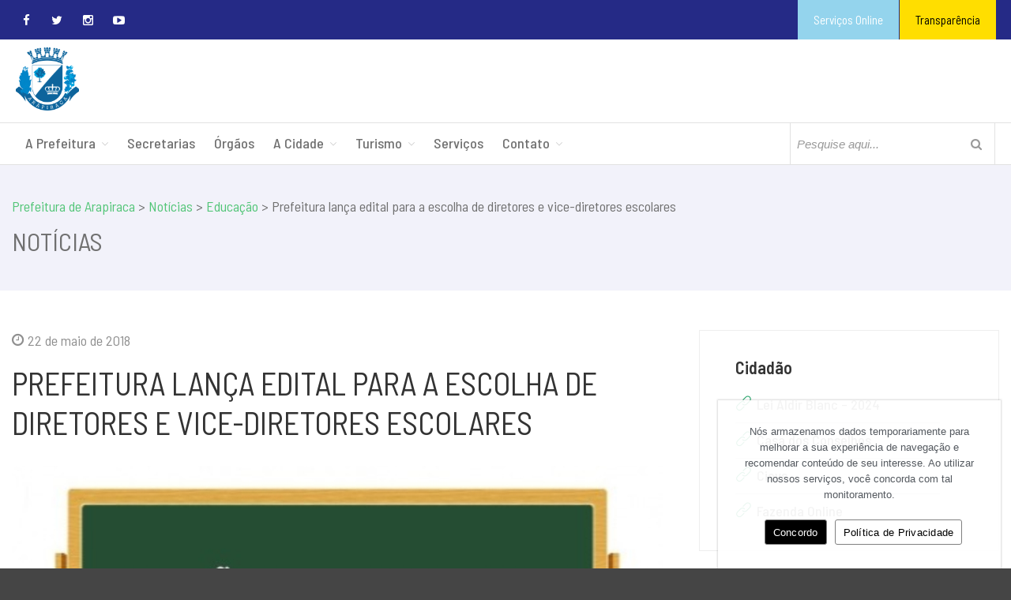

--- FILE ---
content_type: text/html; charset=UTF-8
request_url: https://web.arapiraca.al.gov.br/2018/05/prefeitura-lanca-edital-para-escolha-de-diretores-e-vice-diretores-escolares/
body_size: 81634
content:
<!DOCTYPE html>
<html lang="pt-BR" prefix="og: http://ogp.me/ns#">
<head>
	<meta charset="UTF-8">
	<meta name="viewport" content="initial-scale=1,maximum-scale=1,user-scalable=no">

	<link href="https://fonts.googleapis.com/css?family=Barlow+Semi+Condensed:300,400,500,600,700,900" rel="stylesheet">
	
	<title>Prefeitura lança edital para a escolha de diretores e vice-diretores escolares - Prefeitura de Arapiraca</title>

<!-- This site is optimized with the Yoast SEO plugin v5.2 - https://yoast.com/wordpress/plugins/seo/ -->
<link rel="canonical" href="https://web.arapiraca.al.gov.br/2018/05/prefeitura-lanca-edital-para-escolha-de-diretores-e-vice-diretores-escolares/" />
<meta property="og:locale" content="pt_BR" />
<meta property="og:type" content="article" />
<meta property="og:title" content="Prefeitura lança edital para a escolha de diretores e vice-diretores escolares - Prefeitura de Arapiraca" />
<meta property="og:description" content="A Prefeitura de Arapiraca publicou, nesta terça-feira (22), edital para a escolha de diretores e vice-diretores das instituições de ensino da rede pública. O processo eletivo será realizado no próximo dia 26 de junho, das 8 às 20 horas nas unidades educacionais da rede municipal. O registro das candidaturas ocorrerá entre os dias 4 e..." />
<meta property="og:url" content="https://web.arapiraca.al.gov.br/2018/05/prefeitura-lanca-edital-para-escolha-de-diretores-e-vice-diretores-escolares/" />
<meta property="og:site_name" content="Prefeitura de Arapiraca" />
<meta property="article:tag" content="diretores" />
<meta property="article:tag" content="edital" />
<meta property="article:tag" content="escolha" />
<meta property="article:tag" content="vice-diretores escolares" />
<meta property="article:section" content="Notícias" />
<meta property="article:published_time" content="2018-05-22T10:53:50+00:00" />
<meta property="og:image" content="https://web.arapiraca.al.gov.br/wp-content/uploads/2018/05/ELEIO.jpg" />
<meta property="og:image:secure_url" content="https://web.arapiraca.al.gov.br/wp-content/uploads/2018/05/ELEIO.jpg" />
<meta property="og:image:width" content="1200" />
<meta property="og:image:height" content="766" />
<meta name="twitter:card" content="summary" />
<meta name="twitter:description" content="A Prefeitura de Arapiraca publicou, nesta terça-feira (22), edital para a escolha de diretores e vice-diretores das instituições de ensino da rede pública. O processo eletivo será realizado no próximo dia 26 de junho, das 8 às 20 horas nas unidades educacionais da rede municipal. O registro das candidaturas ocorrerá entre os dias 4 e..." />
<meta name="twitter:title" content="Prefeitura lança edital para a escolha de diretores e vice-diretores escolares - Prefeitura de Arapiraca" />
<meta name="twitter:image" content="https://web.arapiraca.al.gov.br/wp-content/uploads/2018/05/ELEIO.jpg" />
<!-- / Yoast SEO plugin. -->

<link rel='dns-prefetch' href='//www.googletagmanager.com' />
<link rel='dns-prefetch' href='//s.w.org' />
<link rel="alternate" type="text/calendar" title="Prefeitura de Arapiraca &raquo; do iCal Feed" href="https://web.arapiraca.al.gov.br/eventos/?ical=1" />
		<script type="text/javascript">
			window._wpemojiSettings = {"baseUrl":"https:\/\/s.w.org\/images\/core\/emoji\/2.2.1\/72x72\/","ext":".png","svgUrl":"https:\/\/s.w.org\/images\/core\/emoji\/2.2.1\/svg\/","svgExt":".svg","source":{"concatemoji":"https:\/\/web.arapiraca.al.gov.br\/wp-includes\/js\/wp-emoji-release.min.js?ver=4.7.5"}};
			!function(a,b,c){function d(a){var b,c,d,e,f=String.fromCharCode;if(!k||!k.fillText)return!1;switch(k.clearRect(0,0,j.width,j.height),k.textBaseline="top",k.font="600 32px Arial",a){case"flag":return k.fillText(f(55356,56826,55356,56819),0,0),!(j.toDataURL().length<3e3)&&(k.clearRect(0,0,j.width,j.height),k.fillText(f(55356,57331,65039,8205,55356,57096),0,0),b=j.toDataURL(),k.clearRect(0,0,j.width,j.height),k.fillText(f(55356,57331,55356,57096),0,0),c=j.toDataURL(),b!==c);case"emoji4":return k.fillText(f(55357,56425,55356,57341,8205,55357,56507),0,0),d=j.toDataURL(),k.clearRect(0,0,j.width,j.height),k.fillText(f(55357,56425,55356,57341,55357,56507),0,0),e=j.toDataURL(),d!==e}return!1}function e(a){var c=b.createElement("script");c.src=a,c.defer=c.type="text/javascript",b.getElementsByTagName("head")[0].appendChild(c)}var f,g,h,i,j=b.createElement("canvas"),k=j.getContext&&j.getContext("2d");for(i=Array("flag","emoji4"),c.supports={everything:!0,everythingExceptFlag:!0},h=0;h<i.length;h++)c.supports[i[h]]=d(i[h]),c.supports.everything=c.supports.everything&&c.supports[i[h]],"flag"!==i[h]&&(c.supports.everythingExceptFlag=c.supports.everythingExceptFlag&&c.supports[i[h]]);c.supports.everythingExceptFlag=c.supports.everythingExceptFlag&&!c.supports.flag,c.DOMReady=!1,c.readyCallback=function(){c.DOMReady=!0},c.supports.everything||(g=function(){c.readyCallback()},b.addEventListener?(b.addEventListener("DOMContentLoaded",g,!1),a.addEventListener("load",g,!1)):(a.attachEvent("onload",g),b.attachEvent("onreadystatechange",function(){"complete"===b.readyState&&c.readyCallback()})),f=c.source||{},f.concatemoji?e(f.concatemoji):f.wpemoji&&f.twemoji&&(e(f.twemoji),e(f.wpemoji)))}(window,document,window._wpemojiSettings);
		</script>
		<style type="text/css">
img.wp-smiley,
img.emoji {
	display: inline !important;
	border: none !important;
	box-shadow: none !important;
	height: 1em !important;
	width: 1em !important;
	margin: 0 .07em !important;
	vertical-align: -0.1em !important;
	background: none !important;
	padding: 0 !important;
}
</style>
			<style>
			#wp-admin-bar-layers-edit-layout .ab-icon:before{
				font-family: "layers-interface" !important;
				content: "\e62f" !important;
				font-size: 16px !important;
			}
			</style>
		<link rel='stylesheet' id='validate-engine-css-css'  href='https://web.arapiraca.al.gov.br/wp-content/plugins/wysija-newsletters/css/validationEngine.jquery.css?ver=2.11' type='text/css' media='all' />
<link rel='stylesheet' id='sbi_styles-css'  href='https://web.arapiraca.al.gov.br/wp-content/plugins/instagram-feed-pro/css/sbi-styles.min.css?ver=5.8.2' type='text/css' media='all' />
<link rel='stylesheet' id='contact-form-7-css'  href='https://web.arapiraca.al.gov.br/wp-content/themes/mais-cidadania/assets/css/contact-form7.css?ver=1.0.1' type='text/css' media='all' />
<link rel='stylesheet' id='cookie-notice-front-css'  href='https://web.arapiraca.al.gov.br/wp-content/plugins/cookie-notice/css/front.min.css?ver=4.7.5' type='text/css' media='all' />
<link rel='stylesheet' id='sp-ea-font-awesome-css'  href='https://web.arapiraca.al.gov.br/wp-content/plugins/easy-accordion-free/public/assets/css/font-awesome.min.css?ver=2.0.21' type='text/css' media='all' />
<link rel='stylesheet' id='sp-ea-style-css'  href='https://web.arapiraca.al.gov.br/wp-content/plugins/easy-accordion-free/public/assets/css/ea-style.css?ver=2.0.21' type='text/css' media='all' />
<style id='sp-ea-style-inline-css' type='text/css'>
#sp-ea-124146 .spcollapsing { height: 0; overflow: hidden; transition-property: height;transition-duration: 1ms;} .sp-easy-accordion iframe {width: 100%;}#sp-ea-124146.sp-easy-accordion>.sp-ea-single {border: 1px solid #e2e2e2; }#sp-ea-124146.sp-easy-accordion>.sp-ea-single>.ea-header a {color: #444;}#sp-ea-124146.sp-easy-accordion>.sp-ea-single>.sp-collapse>.ea-body {background: #fff; color: #444;}#sp-ea-124146.sp-easy-accordion>.sp-ea-single {background: #eee;}#sp-ea-124146.sp-easy-accordion>.sp-ea-single>.ea-header a .ea-expand-icon.fa { float: left; color: #444;font-size: 16px;}#sp-ea-124147 .spcollapsing { height: 0; overflow: hidden; transition-property: height;transition-duration: 12ms;} .sp-easy-accordion iframe {width: 100%;}#sp-ea-124147.sp-easy-accordion>.sp-ea-single {border: 1px solid #e2e2e2; }#sp-ea-124147.sp-easy-accordion>.sp-ea-single>.ea-header a {color: #444;}#sp-ea-124147.sp-easy-accordion>.sp-ea-single>.sp-collapse>.ea-body {background: #fff; color: #444;}#sp-ea-124147.sp-easy-accordion>.sp-ea-single {background: #eee;}#sp-ea-124147.sp-easy-accordion>.sp-ea-single>.ea-header a .ea-expand-icon.fa { float: left; color: #444;font-size: 16px;}#sp-ea-124148 .spcollapsing { height: 0; overflow: hidden; transition-property: height;transition-duration: 1ms;} .sp-easy-accordion iframe {width: 100%;}#sp-ea-124148.sp-easy-accordion>.sp-ea-single {border: 1px solid #e2e2e2; }#sp-ea-124148.sp-easy-accordion>.sp-ea-single>.ea-header a {color: #444;}#sp-ea-124148.sp-easy-accordion>.sp-ea-single>.sp-collapse>.ea-body {background: #fff; color: #444;}#sp-ea-124148.sp-easy-accordion>.sp-ea-single {background: #eee;}#sp-ea-124148.sp-easy-accordion>.sp-ea-single>.ea-header a .ea-expand-icon.fa { float: left; color: #444;font-size: 16px;}#sp-ea-124149 .spcollapsing { height: 0; overflow: hidden; transition-property: height;transition-duration: 1ms;} .sp-easy-accordion iframe {width: 100%;}#sp-ea-124149.sp-easy-accordion>.sp-ea-single {border: 1px solid #e2e2e2; }#sp-ea-124149.sp-easy-accordion>.sp-ea-single>.ea-header a {color: #444;}#sp-ea-124149.sp-easy-accordion>.sp-ea-single>.sp-collapse>.ea-body {background: #fff; color: #444;}#sp-ea-124149.sp-easy-accordion>.sp-ea-single {background: #eee;}#sp-ea-124149.sp-easy-accordion>.sp-ea-single>.ea-header a .ea-expand-icon.fa { float: left; color: #444;font-size: 16px;}#sp-ea-124145 .spcollapsing { height: 0; overflow: hidden; transition-property: height;transition-duration: 1ms;} .sp-easy-accordion iframe {width: 100%;}#sp-ea-124145.sp-easy-accordion>.sp-ea-single {border: 1px solid #e2e2e2; }#sp-ea-124145.sp-easy-accordion>.sp-ea-single>.ea-header a {color: #444;}#sp-ea-124145.sp-easy-accordion>.sp-ea-single>.sp-collapse>.ea-body {background: #fff; color: #444;}#sp-ea-124145.sp-easy-accordion>.sp-ea-single {background: #eee;}#sp-ea-124145.sp-easy-accordion>.sp-ea-single>.ea-header a .ea-expand-icon.fa { float: left; color: #444;font-size: 16px;}
</style>
<link rel='stylesheet' id='responsive-lightbox-swipebox-css'  href='https://web.arapiraca.al.gov.br/wp-content/plugins/responsive-lightbox/assets/swipebox/css/swipebox.min.css?ver=1.7.0' type='text/css' media='all' />
<link rel='stylesheet' id='rs-plugin-settings-css'  href='https://web.arapiraca.al.gov.br/wp-content/plugins/revslider/public/assets/css/rs6.css?ver=6.4.11' type='text/css' media='all' />
<style id='rs-plugin-settings-inline-css' type='text/css'>
#rs-demo-id {}
</style>
<link rel='stylesheet' id='produto-css'  href='https://web.arapiraca.al.gov.br/wp-content/themes/mais-cidadania/assets/css/produto.css?ver=1.0.0' type='text/css' media='all' />
<link rel='stylesheet' id='layers-framework-css'  href='https://web.arapiraca.al.gov.br/wp-content/themes/layerswp/assets/css/framework.css?ver=1.4' type='text/css' media='all' />
<link rel='stylesheet' id='layers-components-css'  href='https://web.arapiraca.al.gov.br/wp-content/themes/layerswp/assets/css/components.css?ver=1.4' type='text/css' media='all' />
<link rel='stylesheet' id='layers-responsive-css'  href='https://web.arapiraca.al.gov.br/wp-content/themes/layerswp/assets/css/responsive.css?ver=1.4' type='text/css' media='all' />
<link rel='stylesheet' id='legba-custom-css'  href='https://web.arapiraca.al.gov.br/wp-content/themes/layerswp/assets/css/legba-custom.css?ver=1.0' type='text/css' media='all' />
<link rel='stylesheet' id='legba-components-css'  href='https://web.arapiraca.al.gov.br/wp-content/themes/layerswp/assets/css/legba-components.css?ver=1.0' type='text/css' media='all' />
<link rel='stylesheet' id='legba-font-pm-linear-css'  href='https://web.arapiraca.al.gov.br/wp-content/themes/layerswp/assets/css/icon-fonts/pm-linear/style.css?ver=1.0' type='text/css' media='all' />
<link rel='stylesheet' id='layers-slider-css'  href='https://web.arapiraca.al.gov.br/wp-content/themes/layerswp/core/widgets/css/swiper.css?ver=1.4' type='text/css' media='all' />
<link rel='stylesheet' id='layers-icon-fonts-css'  href='https://web.arapiraca.al.gov.br/wp-content/themes/layerswp/assets/css/layers-icons.css?ver=1.4' type='text/css' media='all' />
<link rel='stylesheet' id='layers-style-css'  href='https://web.arapiraca.al.gov.br/wp-content/themes/mais-cidadania/style.css?ver=1.4' type='text/css' media='all' />
<link rel='stylesheet' id='layers-font-awesome-css'  href='https://web.arapiraca.al.gov.br/wp-content/themes/layerswp/core/assets/plugins/font-awesome/font-awesome.min.css?ver=1.4' type='text/css' media='all' />
<script type='text/javascript' src='https://web.arapiraca.al.gov.br/wp-includes/js/jquery/jquery.js?ver=1.12.4'></script>
<script type='text/javascript' src='https://web.arapiraca.al.gov.br/wp-includes/js/jquery/jquery-migrate.min.js?ver=1.4.1'></script>
<script type='text/javascript' src='https://web.arapiraca.al.gov.br/wp-content/plugins/responsive-lightbox/assets/swipebox/js/jquery.swipebox.min.js?ver=1.7.0'></script>
<script type='text/javascript'>
/* <![CDATA[ */
var rlArgs = {"script":"swipebox","selector":"lightbox","customEvents":"","activeGalleries":"1","animation":"1","hideCloseButtonOnMobile":"0","removeBarsOnMobile":"0","hideBars":"1","hideBarsDelay":"5000","videoMaxWidth":"1080","useSVG":"1","loopAtEnd":"0","woocommerce_gallery":"0"};
/* ]]> */
</script>
<script type='text/javascript' src='https://web.arapiraca.al.gov.br/wp-content/plugins/responsive-lightbox/js/front.js?ver=1.7.0'></script>
<script type='text/javascript' src='https://web.arapiraca.al.gov.br/wp-content/plugins/revslider/public/assets/js/rbtools.min.js?ver=6.4.8'></script>
<script type='text/javascript' src='https://web.arapiraca.al.gov.br/wp-content/plugins/revslider/public/assets/js/rs6.min.js?ver=6.4.11'></script>
<script type='text/javascript' src='https://web.arapiraca.al.gov.br/wp-content/themes/layerswp/core/widgets/js/swiper.js?ver=1.4'></script>
<script type='text/javascript' src='https://web.arapiraca.al.gov.br/wp-content/themes/layerswp/assets/js/plugins.js?ver=1.4'></script>

<!-- Google Analytics snippet added by Site Kit -->
<script type='text/javascript' src='https://www.googletagmanager.com/gtag/js?id=UA-74793533-1' async></script>
<script type='text/javascript'>
window.dataLayer = window.dataLayer || [];function gtag(){dataLayer.push(arguments);}
gtag('set', 'linker', {"domains":["web.arapiraca.al.gov.br"]} );
gtag("js", new Date());
gtag("set", "developer_id.dZTNiMT", true);
gtag("config", "UA-74793533-1", {"anonymize_ip":true});
gtag("config", "G-Q9P6QDD8D8");
</script>

<!-- End Google Analytics snippet added by Site Kit -->
<link rel='https://api.w.org/' href='https://web.arapiraca.al.gov.br/wp-json/' />
<link rel="alternate" type="application/json+oembed" href="https://web.arapiraca.al.gov.br/wp-json/oembed/1.0/embed?url=https%3A%2F%2Fweb.arapiraca.al.gov.br%2F2018%2F05%2Fprefeitura-lanca-edital-para-escolha-de-diretores-e-vice-diretores-escolares%2F" />
<link rel="alternate" type="text/xml+oembed" href="https://web.arapiraca.al.gov.br/wp-json/oembed/1.0/embed?url=https%3A%2F%2Fweb.arapiraca.al.gov.br%2F2018%2F05%2Fprefeitura-lanca-edital-para-escolha-de-diretores-e-vice-diretores-escolares%2F&#038;format=xml" />
<meta name="generator" content="Site Kit by Google 1.79.0" /><meta name="tec-api-version" content="v1"><meta name="tec-api-origin" content="https://web.arapiraca.al.gov.br"><link rel="https://theeventscalendar.com/" href="https://web.arapiraca.al.gov.br/wp-json/tribe/events/v1/" /><style type="text/css" id="layers-inline-styles-header">
.header-secondary .weather .select-city{ background-color: #252a86;} 
 .header-site, .header-site.header-sticky { background-color: rgba(255, 255, 255, 1); } 
 .header-sticky.is_stuck_show { background-color: rgba(255, 255, 255, 0.8); } 
.header-secondary{ background-color: #252a86;} 
.header-site .busca-content{ background-color: #252a86;} 
.header-site .busca-content:after{ border-bottom-color: #252a86;} 
.header-site .busca-content input,  .header-site .busca-content fa-search,  .header-site .busca-content ::-webkit-input-placeholder{ color: #999999;} 
 .footer-site { background-color: #252a86; } 
 .copyright { background-color: #ffffff; } 
 .title-container { background-color: #F3F3F3; } 
  input[type="button"],    input[type="submit"],    button,    .button,    .form-submit input[type="submit"],    .invert input[type="button"],    .invert input[type="submit"],    .invert button,    .invert .button,    .invert .form-submit input[type="submit"]{ background-color: #c85a32; color: #FFFFFF; } 
  input[type="button"]:hover,    input[type="submit"]:hover,    button:hover,    .button:hover,    .form-submit input[type="submit"]:hover,    .invert input[type="button"]:hover,    .invert input[type="submit"]:hover,    .invert button:hover,    .invert .button:hover,    .invert .form-submit input[type="submit"]:hover{ background-color: #d98c70; color: #FFFFFF; } 
.section-title .heading,  .section-title .heading a,  .comment-title,  .comment-title a,  .comment-reply-title,  .comment-reply-title a{ color: #333333;} 
.section-title .heading a:hover,  .comment-title .heading a:hover,  .comment-reply-title .heading a:hover{ color: #707070;} 
 .section-title .excerpt { color: #666666; } 
.copy a:not(.button),  .story a:not(.button){ color: #04b462;} 
.copy a:not(.button):hover,  .story a:not(.button):hover{ color: #4fcb91;} 
 .type-post .meta-info, .type-page .meta-info, .type-post .meta-info a, .type-page .meta-info a { color: #04b462; } 
 .header-site.invert .nav-horizontal > ul > li > a, .header-site .nav-horizontal > ul > li > a, .header-search a { font-size: 1.8rem;} 
 .header-site.invert .nav-horizontal > ul > li:hover > a, .header-site .nav-horizontal > ul > li:hover > a { color: #51c77b;} 
 .header-site.invert .sub-menu li a, .header-site .sub-menu li a { background-color: #252a86;color: #ffffff;} 
 .header-site.invert .sub-menu li:hover a, .header-site .sub-menu li:hover a { background-color: #666aaa;color: #e5e5e5;} 
 .header-site.invert .sub-menu li, .header-site .sub-menu li { border-bottom-color: #666aaa;} 
 .header-site .menu .sub-menu:after { border-bottom-color: #252a86;} </style><meta name="google-site-verification" content="lK_7Xw79h8ofsvTN4yid-1fmvvuu6Ecuj51Fu5VEGjU">			<!-- Site Logo: hide header text -->
			<style type="text/css">
			.sitetitle, .tagline {
				position: absolute;
				clip: rect(1px, 1px, 1px, 1px);
			}
			</style>
			<meta name="generator" content="Powered by Slider Revolution 6.4.11 - responsive, Mobile-Friendly Slider Plugin for WordPress with comfortable drag and drop interface." />
<link rel="icon" href="https://web.arapiraca.al.gov.br/wp-content/uploads/2021/07/croppedPREFEITURADEARAPIRACALOGO-32x32.png" sizes="32x32" />
<link rel="icon" href="https://web.arapiraca.al.gov.br/wp-content/uploads/2021/07/croppedPREFEITURADEARAPIRACALOGO-192x192.png" sizes="192x192" />
<link rel="apple-touch-icon-precomposed" href="https://web.arapiraca.al.gov.br/wp-content/uploads/2021/07/croppedPREFEITURADEARAPIRACALOGO-180x180.png" />
<meta name="msapplication-TileImage" content="https://web.arapiraca.al.gov.br/wp-content/uploads/2021/07/croppedPREFEITURADEARAPIRACALOGO-270x270.png" />
<script type="text/javascript">function setREVStartSize(e){
			//window.requestAnimationFrame(function() {				 
				window.RSIW = window.RSIW===undefined ? window.innerWidth : window.RSIW;	
				window.RSIH = window.RSIH===undefined ? window.innerHeight : window.RSIH;	
				try {								
					var pw = document.getElementById(e.c).parentNode.offsetWidth,
						newh;
					pw = pw===0 || isNaN(pw) ? window.RSIW : pw;
					e.tabw = e.tabw===undefined ? 0 : parseInt(e.tabw);
					e.thumbw = e.thumbw===undefined ? 0 : parseInt(e.thumbw);
					e.tabh = e.tabh===undefined ? 0 : parseInt(e.tabh);
					e.thumbh = e.thumbh===undefined ? 0 : parseInt(e.thumbh);
					e.tabhide = e.tabhide===undefined ? 0 : parseInt(e.tabhide);
					e.thumbhide = e.thumbhide===undefined ? 0 : parseInt(e.thumbhide);
					e.mh = e.mh===undefined || e.mh=="" || e.mh==="auto" ? 0 : parseInt(e.mh,0);		
					if(e.layout==="fullscreen" || e.l==="fullscreen") 						
						newh = Math.max(e.mh,window.RSIH);					
					else{					
						e.gw = Array.isArray(e.gw) ? e.gw : [e.gw];
						for (var i in e.rl) if (e.gw[i]===undefined || e.gw[i]===0) e.gw[i] = e.gw[i-1];					
						e.gh = e.el===undefined || e.el==="" || (Array.isArray(e.el) && e.el.length==0)? e.gh : e.el;
						e.gh = Array.isArray(e.gh) ? e.gh : [e.gh];
						for (var i in e.rl) if (e.gh[i]===undefined || e.gh[i]===0) e.gh[i] = e.gh[i-1];
											
						var nl = new Array(e.rl.length),
							ix = 0,						
							sl;					
						e.tabw = e.tabhide>=pw ? 0 : e.tabw;
						e.thumbw = e.thumbhide>=pw ? 0 : e.thumbw;
						e.tabh = e.tabhide>=pw ? 0 : e.tabh;
						e.thumbh = e.thumbhide>=pw ? 0 : e.thumbh;					
						for (var i in e.rl) nl[i] = e.rl[i]<window.RSIW ? 0 : e.rl[i];
						sl = nl[0];									
						for (var i in nl) if (sl>nl[i] && nl[i]>0) { sl = nl[i]; ix=i;}															
						var m = pw>(e.gw[ix]+e.tabw+e.thumbw) ? 1 : (pw-(e.tabw+e.thumbw)) / (e.gw[ix]);					
						newh =  (e.gh[ix] * m) + (e.tabh + e.thumbh);
					}				
					if(window.rs_init_css===undefined) window.rs_init_css = document.head.appendChild(document.createElement("style"));					
					document.getElementById(e.c).height = newh+"px";
					window.rs_init_css.innerHTML += "#"+e.c+"_wrapper { height: "+newh+"px }";				
				} catch(e){
					console.log("Failure at Presize of Slider:" + e)
				}					   
			//});
		  };</script>
		<style type="text/css" id="wp-custom-css">
			
.widget-galerias .thumbnail.image-top   .thumbnail-media img{height:100px;object-fit:cover;}

@media only screen and (min-width: 800px) {
    .widget-galerias .thumbnail.image-top   .thumbnail-media {
        float: left;
        margin-right: 20px;
    }
    .widget-galerias .thumbnail-body{
        padding:0px;
    }
}

.widget-galerias .heading{
    color: #ffa800 !important;
}

@media (max-width: 480px) {
.widget-galerias .thumbnail.image-top   .thumbnail-media{height:240px;object-fit:cover;}

}



/* Esconder noticia */



/* COOKIE NOTICE
---------------------------------- */
#cookie-notice.cookie-notice-visible {
	position:fixed;
	left:auto;
	top:auto;
	height:auto;
	z-index:1000;
	padding:30px;
	background-color: rgba(255, 255, 255, 0.9) !important;
	box-shadow: 0 0 2px 1px rgb(0 0 0 / 15%);
}
/* cookie-notice-container */
.cookie-notice-container {
    padding:0;
}
/* cn-text-container */
.cn-text-container {
		padding-bottom:15px;
		color:var(--e-global-color-secondary);	
}
/* button default */
.cn-button {
		background:white !important;
		border:solid 1px grey !important;
		color:black !important;
}
/* button set cookie */
.cn-set-cookie {
		background:black !important;
		color:white !important;
}
/* button close */
.cn-close-icon {
	display:none !important;	
}
@media (min-width: 768px) {
	#cookie-notice.cookie-notice-visible {
			right:1vw;
			width:28vw;
			min-width:1px;
			max-width:500px;
}
/* cookie notice mensagem */
.cookie-notice-visible .cn-text-container {
    color: #54595f;
	}
}
/* FIM COOKIE NOTICE
---------------------------------- */


/*
Você pode adicionar seu próprio CSS aqui.

Clique no ícone de ajuda acima para saber mais.
*/

.dados-secretaria figure img {width: 138px; height: 92px;}

.secretarias-e-orgaos .section-title.large .heading{border-left: 5px solid #1a9254; padding-left: 15px;}

.page-fale-conosco #comments{display: none !important;}

.widget-instagram {margin-bottom: -20px;}

.widget-featured-news .post.view-2 .thumbnail-body {background:linear-gradient(to bottom,rgba(0,0,0,0) 0,#000 100%)!important; margin: 0; width: 100%; bottom: 0;}


.post-type-archive .thumbnail .thumbnail-body,
.tax-tipo-arquivos .thumbnail .thumbnail-body {background-color: #f2f2fa !important;}
.post-type-archive .thumbnail .thumbnail-body .overlay .heading,
.post-type-archive .thumbnail .thumbnail-body .overlay .heading a,
.tax-tipo-arquivos .thumbnail .thumbnail-body .overlay .heading,
.tax-tipo-arquivos .thumbnail .thumbnail-body .overlay .heading a {font-size: 2.0rem; color: #707070 !important;}

/*  Deixando capas na vertical   */
.tipo-arquivos-normas-tecnicas .thumbnail-media img {height:340px;}

.tipo-arquivos-boletins-epidemiologicos .thumbnail-media img{height: 340px;}

.tipo-arquivos-notas-ministeriais .thumbnail-media img{height: 340px;}

.servicos{background-color: #94d4ed; color: fff!important; padding:16px 20px;margin-right:-4px;}


/* Escondendo noticias da home #31167 

.widget-outras-noticias{display:none}

.widget-featured-news{display:none}

.home .meta-category{display:none;}
*/
.home-comunicado{display:none}


/* logo footer */
.marca-footer img {
    width: 40%;
}


/* Ajuste - espaço entre Banner e área de baixo */
@media (min-width: 993px) {
    .widget-featured-news {
  
    }   
}


/* Ajuste - Imagem Secretari@ */
.dados-secretaria .column.span-3 .thumbnail-media {
    width: 100%;
    height: 100%;
}
.dados-secretaria .column.span-3 .thumbnail-media img {
    -webkit-transition: all 0.7s ease;
    transition: all 0.7s ease;
}
.dados-secretaria .column.span-3 .thumbnail-media img:hover {
    -webkit-transform:scale(1.2);
    transform:scale(1.2);
}

/* Escondendo Eventos - Inicial */
.widget-eventos {
	display: none;
}

/* Escondendo banner da Fazenda Online */
#layers-widget-column-13-768 {
    display: none;
}

/* Espaçamentos dos Widgets - Inicial */
.widget-servicos {
    margin-top: -160px;
    margin-bottom: -20px;
}
.widget-conheca, .widget-videos-outros {
    margin-bottom: -40px;   
}

/* Ajuste - botões Widgets Inicial */
@media (min-width: 993px) {
    .widget-videos-outros .container .dynamic-area .row {
    height: 500px;
    }   
}

/* Ajuste - Listagem Secretaria e Orgãos */
.archive.tax-categoria_secretarias .secretarias-e-orgaos .thumbnail-media img {
    display: none;
}
.archive.tax-categoria_secretarias .secretarias-e-orgaos .thumbnail-body .heading {
    border-left: 5px solid #1a9254;
    padding-left: 15px;
    font-size: 18px;
    text-transform: uppercase;
}


/* AJUSTE - Header Arapiraca, Serviços e Transparência */

.header-secondary .textwidget li {
  	width: 130px !important;
	margin-left: -8px;
}
.header-secondary .textwidget li .trans {
  	margin-left: 4px;
}
.arapiraca-dig {
	background-color: #25ae96;
	padding: 16px;
	margin-left: -2px;
}
.servicos:hover, .arapiraca-dig:hover {
    opacity: 0.9;
    transition: 0.3s;
}

/* FIM AJUSTE - Header Arapiraca, Serviços e Transparência */


/* Notícias Topo */

/* Ajuste Home - Nóticias Secundárias */
.home .widget-featured-news .noticias-secundarias .thumbnail-media img {height: 217px;}
/* Ajuste Home - Nóticias Principais Carrossel */


@media (min-width: 993px) { 
.home .widget-featured-news .noticias-principais .thumbnail-media img {height: 440px;}
}

@media (max-width: 480px) {

.widget-featured-news .thumbnail-body{padding-bottom:20px!important}
.layers-widget-column-95 .media-body .button{margin-top:0px!important;margin-bottom:30px}

}

/* FIM - Ajustes Notícias topo */

/*Ajuste botões do podcast e acessar dos cards da home*/
/* Desktop (992px+) 
---------------------------- */
@media (min-width: 993px) { 

#layers-widget-dynamic-area-11-877 a.button.btn-medium {
    margin-top: 50px;
}
#layers-widget-dynamic-area-11-433 a.button.btn- {

    margin-top: 46px;
}
#layers-widget-dynamic-area-11-10 a.button.btn-medium {

    margin-top: 45px
}
.acessos .media-body .button {

    position: inherit !important;
}
}

/* Mobile (0 - 480px) */
@media (max-width: 480px){

    .widget-servicos .section-title.medium .heading {

    margin-top: 65px !important
}


}






		</style>
	
	<!--[if IE 9]>
		<link rel="stylesheet" href="https://web.arapiraca.al.gov.br/wp-content/themes/layerswp/assets/css/ie9.css" type="text/css" media="screen" />	
	<![endif]-->	

</head>
<body class="post-template-default single single-post postid-63331 single-format-standard cookies-not-set tribe-no-js tribe-bar-is-disabled layers-header-sticky layers-post-page has-site-logo">
	<section class="wrapper invert off-canvas-right" id="off-canvas-right">
    <a class="close-canvas" data-toggle="#off-canvas-right" data-toggle-class="open">
        <i class="l-close"></i>
        Close    </a>

    <div class="row content nav-mobile ">
    			
        <nav class="nav nav-vertical"><ul id="menu-principal" class="menu"><li id="menu-item-277" class="menu-item menu-item-type-custom menu-item-object-custom menu-item-has-children menu-item-277"><a href="#">A Prefeitura</a>
<ul class="sub-menu">
	<li id="menu-item-285" class="menu-item menu-item-type-post_type menu-item-object-page menu-item-285"><a href="https://web.arapiraca.al.gov.br/a-prefeitura/gabinete/">Gabinete</a></li>
	<li id="menu-item-288" class="menu-item menu-item-type-post_type menu-item-object-page menu-item-288"><a href="https://web.arapiraca.al.gov.br/a-prefeitura/telefones/">Telefones</a></li>
</ul>
</li>
<li id="menu-item-123187" class="menu-item menu-item-type-custom menu-item-object-custom menu-item-123187"><a href="/categoria_secretarias/secretaria/">Secretarias</a></li>
<li id="menu-item-123108" class="menu-item menu-item-type-custom menu-item-object-custom menu-item-123108"><a href="/categoria_secretarias/orgaos/">Órgãos</a></li>
<li id="menu-item-279" class="menu-item menu-item-type-custom menu-item-object-custom menu-item-has-children menu-item-279"><a href="#">A Cidade</a>
<ul class="sub-menu">
	<li id="menu-item-284" class="menu-item menu-item-type-post_type menu-item-object-page menu-item-284"><a href="https://web.arapiraca.al.gov.br/a-prefeitura/feriados-municipais/">Feriados Municipais</a></li>
	<li id="menu-item-290" class="menu-item menu-item-type-post_type menu-item-object-page menu-item-290"><a href="https://web.arapiraca.al.gov.br/a-cidade/dados-gerais/">Dados Gerais</a></li>
	<li id="menu-item-291" class="menu-item menu-item-type-post_type menu-item-object-page menu-item-291"><a href="https://web.arapiraca.al.gov.br/a-cidade/economia/">Economia</a></li>
	<li id="menu-item-292" class="menu-item menu-item-type-post_type menu-item-object-page menu-item-292"><a href="https://web.arapiraca.al.gov.br/a-cidade/educacao/">Educação</a></li>
	<li id="menu-item-293" class="menu-item menu-item-type-post_type menu-item-object-page menu-item-293"><a href="https://web.arapiraca.al.gov.br/a-cidade/futebol/">Futebol</a></li>
	<li id="menu-item-295" class="menu-item menu-item-type-post_type menu-item-object-page menu-item-295"><a href="https://web.arapiraca.al.gov.br/a-cidade/regiao-metropolitana/">Região Metropolitana</a></li>
	<li id="menu-item-311" class="menu-item menu-item-type-taxonomy menu-item-object-galerias menu-item-311"><a href="https://web.arapiraca.al.gov.br/galerias/cidade/">Imagens</a></li>
	<li id="menu-item-123016" class="menu-item menu-item-type-post_type menu-item-object-page menu-item-123016"><a href="https://web.arapiraca.al.gov.br/saude-e-religiao/">Saúde e Religião</a></li>
</ul>
</li>
<li id="menu-item-280" class="menu-item menu-item-type-custom menu-item-object-custom menu-item-has-children menu-item-280"><a href="#">Turismo</a>
<ul class="sub-menu">
	<li id="menu-item-314" class="menu-item menu-item-type-post_type menu-item-object-page menu-item-314"><a href="https://web.arapiraca.al.gov.br/turismo/artesanato/">Artesanato</a></li>
	<li id="menu-item-316" class="menu-item menu-item-type-post_type menu-item-object-page menu-item-316"><a href="https://web.arapiraca.al.gov.br/turismo/bares-e-restaurantes/">Bares e Restaurantes</a></li>
	<li id="menu-item-317" class="menu-item menu-item-type-post_type menu-item-object-page menu-item-317"><a href="https://web.arapiraca.al.gov.br/turismo/hoteis-e-pousadas/">Hotéis e Pousadas</a></li>
	<li id="menu-item-318" class="menu-item menu-item-type-post_type menu-item-object-page menu-item-318"><a href="https://web.arapiraca.al.gov.br/turismo/pontos-turisticos/">Pontos Turísticos</a></li>
	<li id="menu-item-319" class="menu-item menu-item-type-post_type menu-item-object-page menu-item-319"><a href="https://web.arapiraca.al.gov.br/turismo/telefones-uteis/">Telefones Úteis</a></li>
	<li id="menu-item-331" class="menu-item menu-item-type-taxonomy menu-item-object-tribe_events_cat menu-item-331"><a href="https://web.arapiraca.al.gov.br/eventos/categoria/agenda-de-eventos/">Calendário de Eventos</a></li>
</ul>
</li>
<li id="menu-item-460" class="menu-item menu-item-type-post_type menu-item-object-page menu-item-460"><a href="https://web.arapiraca.al.gov.br/servicos/">Serviços</a></li>
<li id="menu-item-283" class="menu-item menu-item-type-custom menu-item-object-custom menu-item-has-children menu-item-283"><a href="#">Contato</a>
<ul class="sub-menu">
	<li id="menu-item-340" class="menu-item menu-item-type-post_type menu-item-object-page menu-item-340"><a href="https://web.arapiraca.al.gov.br/contato/fale-conosco/">Fale Conosco</a></li>
	<li id="menu-item-928" class="menu-item menu-item-type-post_type menu-item-object-page menu-item-928"><a href="https://web.arapiraca.al.gov.br/contato/ouvidoria/">Ouvidoria</a></li>
</ul>
</li>
</ul></nav>
    	<aside id="search-2" class="content widget widget_search"><form role="search" method="get" class="search-form" action="https://web.arapiraca.al.gov.br/">
				<label>
					<span class="screen-reader-text">Pesquisar por:</span>
					<input type="search" class="search-field" placeholder="Pesquisar &hellip;" value="" name="s" />
				</label>
				<input type="submit" class="search-submit" value="Pesquisar" />
			</form></aside>    </div>
</section>			<!--[if lte IE 8]>
		<p class="aviso-atualizacao-navegador">Você esta usando um navegador antigo. <a href="http://browsehappy.com/">Atualize seu navegador hoje</a> ou <a href="http://www.google.com/chromeframe/?redirect=true">Instale o Google Chrome Frame</a> para melhorar sua experiência neste site.</p>
		<![endif]--> 	<section class="wrapper-site">

		
		    <div class="header-secondary invert">
                    <div class="container">

                <div class="header-secondary-left">
                                        <aside id="legba_social_network_widget-3" class="item widget widget_legba_social_network_widget">


<ul class="widget-social-network  ">
			<li class="facebook">
			<a href="https://www.facebook.com/PrefeituraArapiraca/" target="_blank">
								<i class="fa fa-facebook"></i>
									<span>Curta Nossa página</span>
							</a>
		</li>

			<li class="twitter">
			<a href="https://twitter.com/arapiracaal" target="_blank">
								<i class="fa fa-twitter"></i>
									<span>Siga Nossos Tweets</span>
							</a>
		</li>

			<li class="instagram">
			<a href="https://www.instagram.com/prefeituradearapiraca/?hl=pt" target="_blank">
								<i class="fa fa-instagram"></i>
									<span>Compartilhe nosso mundo</span>
							</a>
		</li>

			<li class="youtube">
			<a href="https://www.youtube.com/channel/UChcBopwSTir01H8mYkg8Aeg?view_as=subscriber" target="_blank">
								<i class="fa fa-youtube-play"></i>
									<span>Veja nossos Vídeos</span>
							</a>
		</li>

	</ul></aside> 
                                                        </div>

                <div class="header-secondary-right">
                                        <aside id="text-7" class="item widget widget_text">			<div class="textwidget"><ul>
<li><a href="https://servicos.arapiraca.al.gov.br/" class="servicos" target="blank_">Serviços Online</a></li>

<li><a href="http://transparencia.arapiraca.al.gov.br/" class="trans" target="blank_">Transparência</a></li>
</ul></div>
		</aside> 
                                                        </div>

            </div>
            </div>

		<header class="header-site header-sticky header-left toolbar-active" >
			<div class="header-toolbar">
	<div class="container header-block">
				<div class="header-toolbar-logo"><div class="logo">
	
	<a href="https://web.arapiraca.al.gov.br/" class="site-logo-link" rel="home"><img width="512" height="512" src="https://web.arapiraca.al.gov.br/wp-content/uploads/2021/07/logosecretaria.png" class="site-logo attachment-large" alt="" data-size="large" srcset="https://web.arapiraca.al.gov.br/wp-content/uploads/2021/07/logosecretaria.png 512w, https://web.arapiraca.al.gov.br/wp-content/uploads/2021/07/logosecretaria-150x150.png 150w, https://web.arapiraca.al.gov.br/wp-content/uploads/2021/07/logosecretaria-300x300.png 300w, https://web.arapiraca.al.gov.br/wp-content/uploads/2021/07/logosecretaria-480x480.png 480w" sizes="(max-width: 512px) 100vw, 512px" /></a>
			<div class="site-description">
						<h3 class="sitename sitetitle"><a href="https://web.arapiraca.al.gov.br">Prefeitura de Arapiraca</a></h3>
			<p class="tagline"></p>
					</div>
	
	</div>
</div> 
		<div class="header-toolbar-widget-area">
								</div> 
			</div>
</div>

			<div class="wrapper-container"> <!-- tag usada pra dar mais mobilidade nas estilizações de layout -->
				<div class="container header-block">
					<div class="logo">
	
	<a href="https://web.arapiraca.al.gov.br/" class="site-logo-link" rel="home"><img width="512" height="512" src="https://web.arapiraca.al.gov.br/wp-content/uploads/2021/07/logosecretaria.png" class="site-logo attachment-large" alt="" data-size="large" srcset="https://web.arapiraca.al.gov.br/wp-content/uploads/2021/07/logosecretaria.png 512w, https://web.arapiraca.al.gov.br/wp-content/uploads/2021/07/logosecretaria-150x150.png 150w, https://web.arapiraca.al.gov.br/wp-content/uploads/2021/07/logosecretaria-300x300.png 300w, https://web.arapiraca.al.gov.br/wp-content/uploads/2021/07/logosecretaria-480x480.png 480w" sizes="(max-width: 512px) 100vw, 512px" /></a>
			<div class="site-description">
						<h3 class="sitename sitetitle"><a href="https://web.arapiraca.al.gov.br">Prefeitura de Arapiraca</a></h3>
			<p class="tagline"></p>
					</div>
	
	</div>

<nav class="nav nav-horizontal">
	
	<ul id="menu-principal-1" class="menu"><li class="menu-item menu-item-type-custom menu-item-object-custom menu-item-has-children menu-item-277"><a href="#">A Prefeitura</a>
<ul class="sub-menu">
	<li class="menu-item menu-item-type-post_type menu-item-object-page menu-item-285"><a href="https://web.arapiraca.al.gov.br/a-prefeitura/gabinete/">Gabinete</a></li>
	<li class="menu-item menu-item-type-post_type menu-item-object-page menu-item-288"><a href="https://web.arapiraca.al.gov.br/a-prefeitura/telefones/">Telefones</a></li>
</ul>
</li>
<li class="menu-item menu-item-type-custom menu-item-object-custom menu-item-123187"><a href="/categoria_secretarias/secretaria/">Secretarias</a></li>
<li class="menu-item menu-item-type-custom menu-item-object-custom menu-item-123108"><a href="/categoria_secretarias/orgaos/">Órgãos</a></li>
<li class="menu-item menu-item-type-custom menu-item-object-custom menu-item-has-children menu-item-279"><a href="#">A Cidade</a>
<ul class="sub-menu">
	<li class="menu-item menu-item-type-post_type menu-item-object-page menu-item-284"><a href="https://web.arapiraca.al.gov.br/a-prefeitura/feriados-municipais/">Feriados Municipais</a></li>
	<li class="menu-item menu-item-type-post_type menu-item-object-page menu-item-290"><a href="https://web.arapiraca.al.gov.br/a-cidade/dados-gerais/">Dados Gerais</a></li>
	<li class="menu-item menu-item-type-post_type menu-item-object-page menu-item-291"><a href="https://web.arapiraca.al.gov.br/a-cidade/economia/">Economia</a></li>
	<li class="menu-item menu-item-type-post_type menu-item-object-page menu-item-292"><a href="https://web.arapiraca.al.gov.br/a-cidade/educacao/">Educação</a></li>
	<li class="menu-item menu-item-type-post_type menu-item-object-page menu-item-293"><a href="https://web.arapiraca.al.gov.br/a-cidade/futebol/">Futebol</a></li>
	<li class="menu-item menu-item-type-post_type menu-item-object-page menu-item-295"><a href="https://web.arapiraca.al.gov.br/a-cidade/regiao-metropolitana/">Região Metropolitana</a></li>
	<li class="menu-item menu-item-type-taxonomy menu-item-object-galerias menu-item-311"><a href="https://web.arapiraca.al.gov.br/galerias/cidade/">Imagens</a></li>
	<li class="menu-item menu-item-type-post_type menu-item-object-page menu-item-123016"><a href="https://web.arapiraca.al.gov.br/saude-e-religiao/">Saúde e Religião</a></li>
</ul>
</li>
<li class="menu-item menu-item-type-custom menu-item-object-custom menu-item-has-children menu-item-280"><a href="#">Turismo</a>
<ul class="sub-menu">
	<li class="menu-item menu-item-type-post_type menu-item-object-page menu-item-314"><a href="https://web.arapiraca.al.gov.br/turismo/artesanato/">Artesanato</a></li>
	<li class="menu-item menu-item-type-post_type menu-item-object-page menu-item-316"><a href="https://web.arapiraca.al.gov.br/turismo/bares-e-restaurantes/">Bares e Restaurantes</a></li>
	<li class="menu-item menu-item-type-post_type menu-item-object-page menu-item-317"><a href="https://web.arapiraca.al.gov.br/turismo/hoteis-e-pousadas/">Hotéis e Pousadas</a></li>
	<li class="menu-item menu-item-type-post_type menu-item-object-page menu-item-318"><a href="https://web.arapiraca.al.gov.br/turismo/pontos-turisticos/">Pontos Turísticos</a></li>
	<li class="menu-item menu-item-type-post_type menu-item-object-page menu-item-319"><a href="https://web.arapiraca.al.gov.br/turismo/telefones-uteis/">Telefones Úteis</a></li>
	<li class="menu-item menu-item-type-taxonomy menu-item-object-tribe_events_cat menu-item-331"><a href="https://web.arapiraca.al.gov.br/eventos/categoria/agenda-de-eventos/">Calendário de Eventos</a></li>
</ul>
</li>
<li class="menu-item menu-item-type-post_type menu-item-object-page menu-item-460"><a href="https://web.arapiraca.al.gov.br/servicos/">Serviços</a></li>
<li class="menu-item menu-item-type-custom menu-item-object-custom menu-item-has-children menu-item-283"><a href="#">Contato</a>
<ul class="sub-menu">
	<li class="menu-item menu-item-type-post_type menu-item-object-page menu-item-340"><a href="https://web.arapiraca.al.gov.br/contato/fale-conosco/">Fale Conosco</a></li>
	<li class="menu-item menu-item-type-post_type menu-item-object-page menu-item-928"><a href="https://web.arapiraca.al.gov.br/contato/ouvidoria/">Ouvidoria</a></li>
</ul>
</li>
</ul>
	<section class="thumb-busca-md-1">
	<form role="search" method="get" class="busca-form" action="https://web.arapiraca.al.gov.br/">
		<a href="javascript:void(0);" title="Acessar a busca" ><i class="fa fa-search"></i></a>
		<div class="busca-content">
			<input type="text" value="" name="s" id="s" placeholder="Faça sua busca aqui!" />
						<button type="submit" title="Buscar"><i class="fa fa-search"></i></button>
		</div>
	</form>
</section>
	<a href="" class="responsive-nav"  data-toggle="#off-canvas-right" data-toggle-class="open">
	<span class="l-menu"></span>
</a>
</nav>				</div>
			</div>
			
					
		</header>

		
		<section id="wrapper-content" class="wrapper-content">
		
			<div class="title-container">
				<div class="title">
							<div class="bread-crumbs" xmlns:v="http://rdf.data-vocabulary.org/#">
					<!-- Breadcrumb NavXT 5.7.0 -->
<span property="itemListElement" typeof="ListItem"><a property="item" typeof="WebPage" title="Go to Prefeitura de Arapiraca." href="https://web.arapiraca.al.gov.br" class="home"><span property="name">Prefeitura de Arapiraca</span></a><meta property="position" content="1"></span> &gt; <span property="itemListElement" typeof="ListItem"><a property="item" typeof="WebPage" title="Go to the Notícias category archives." href="https://web.arapiraca.al.gov.br/categoria/noticias/" class="taxonomy category"><span property="name">Notícias</span></a><meta property="position" content="2"></span> &gt; <span property="itemListElement" typeof="ListItem"><a property="item" typeof="WebPage" title="Go to the Educação category archives." href="https://web.arapiraca.al.gov.br/categoria/noticias/educacao-e-esporte/" class="taxonomy category"><span property="name">Educação</span></a><meta property="position" content="3"></span> &gt; <span property="itemListElement" typeof="ListItem"><span property="name">Prefeitura lança edital para a escolha de diretores e vice-diretores escolares</span><meta property="position" content="4"></span>				</div>
						<div class="clearfix"></div>
																	<h2 class="heading">Notícias</h2>
													</div>
			</div>

<section id="post-63331" class="content-main clearfix post-63331 post type-post status-publish format-standard has-post-thumbnail hentry category-noticias category-educacao-e-esporte tag-diretores tag-edital tag-escolha tag-vice-diretores-escolares areas-destaques container">
		<div class="row">

		
		
							<article class="column span-8">
					
<div class="main-content">
    
                    <header class="section-title large">
                                                <h5 class="meta-info"><p><span class="meta-item meta-date"><i class="l-clock-o"></i> 22 de maio de 2018</span></p></h5>                                                        <h1 class="heading">Prefeitura lança edital para a escolha de diretores e vice-diretores escolares</h1>
                                </header>
                
            <div class="story">
    
    <p align="justify"><a href="https://web.arapiraca.al.gov.br/wp-content/uploads/2018/05/ELEIO.jpg" data-rel="lightbox-0" title=""><img class=" size-full wp-image-63334" src="https://web.arapiraca.al.gov.br/wp-content/uploads/2018/05/ELEIO.jpg" alt="ELEIÇÃO" width="1200" height="766" srcset="https://web.arapiraca.al.gov.br/wp-content/uploads/2018/05/ELEIO.jpg 1200w, https://web.arapiraca.al.gov.br/wp-content/uploads/2018/05/ELEIO-300x192.jpg 300w, https://web.arapiraca.al.gov.br/wp-content/uploads/2018/05/ELEIO-768x490.jpg 768w, https://web.arapiraca.al.gov.br/wp-content/uploads/2018/05/ELEIO-1024x654.jpg 1024w, https://web.arapiraca.al.gov.br/wp-content/uploads/2018/05/ELEIO-600x383.jpg 600w" sizes="(max-width: 1200px) 100vw, 1200px" /></a></p>
<p align="justify"><span style="font-family: Arial, sans-serif;">A Prefeitura de Arapiraca publicou, nesta terça-feira (22), edital para a escolha de diretores e vice-diretores das instituições de ensino da rede pública. O processo eletivo será realizado no próximo dia 26 de junho, das 8 às 20 horas nas unidades educacionais da rede municipal.</span></p>
<p align="justify"><span style="font-family: Arial, sans-serif;">O registro das candidaturas ocorrerá entre os dias 4 e 6 de junho e para se inscrever os candidatos deverão preencher a ficha de inscrição e apresentar alguns documentos exigidos no edital, entre eles: curriculum vitae, certidões negativas dos cartórios pertinentes e certidão negativa emitida pela Secretaria Municipal de Planejamento, Orçamento e Gestão. As candidaturas dar-se-ão por chapas compostas por diretor e vice-diretor.</span></p>
<p align="justify"><span style="font-family: Arial, sans-serif;">Podem ser candidatos os profissionais da Educação que atendam os seguintes critérios: fazer parte do quadro permanente de pessoal da Secretaria Municipal de Educação, ter licenciatura plena, no caso dos professores; não ter sofrido penalidade administrativa nos últimos cinco anos; disponibilidade para 40 horas semanais de trabalho, entre outros requisitos que poderão ser conferidos no edital.</span></p>
<p align="justify"><span style="font-family: Arial, sans-serif;">Cada instituição de ensino terá uma Comissão Educacional composta por quatro membros titulares, sendo um docente, um técnico administrativo, um discente e um pai ou responsável legal.</span></p>
<p align="justify"><strong><span style="font-family: Arial, sans-serif;"> <a href="https://web.arapiraca.al.gov.br/editais/edital-n-0022018-eleicao-de-diretores-e-vice-diretores/" target="_blank">Confira aqui o edital:</a></span></strong></p>

    
            </div>
    
    <footer class="meta-info"><p><span class="meta-item meta-date"><i class="l-clock-o"></i> 22 de maio de 2018</span> <span class="meta-item meta-author"><i class="l-user"></i> <a href="https://web.arapiraca.al.gov.br/author/erick-balbino/" title="Visualizar todas as postagens por Erick Balbino" rel="author">Erick Balbino</a></span> <span class="meta-item meta-category"><i class="l-folder-open-o"></i>  <a class="category-noticias" href="https://web.arapiraca.al.gov.br/categoria/noticias/" title="View all posts in Notícias">Notícias</a>,  <a class="category-educacao-e-esporte" href="https://web.arapiraca.al.gov.br/categoria/noticias/educacao-e-esporte/" title="View all posts in Educação">Educação</a></span> <span class="meta-item meta-tags"><i class="l-tags"></i>  <a href="https://web.arapiraca.al.gov.br/tags/diretores/" title="View all posts tagged diretores">diretores</a>,  <a href="https://web.arapiraca.al.gov.br/tags/edital/" title="View all posts tagged edital">edital</a>,  <a href="https://web.arapiraca.al.gov.br/tags/escolha/" title="View all posts tagged escolha">escolha</a>,  <a href="https://web.arapiraca.al.gov.br/tags/vice-diretores-escolares/" title="View all posts tagged vice-diretores escolares">vice-diretores escolares</a></span></p></footer>

<section id="comments" class="push-top-large">
	
	
</section><!-- #comments .comments-area -->
				</article>
			
		
									<div class="column pull-right sidebar no-gutter span-4">
															<section class=" widget row content-vertical-massive cidadao  " id="layers-widget-legba-flexible-posts-19">
											<div class="container clearfix">
														<div class="section-title clearfix small text-left ">
																										<h3 class="heading">
										Cidadão									</h3>
																							</div>
						</div>
										<div class="row container list-grid">
							<ul class="list-links">
		
					<li>
				<a href="https://web.arapiraca.al.gov.br/arquivos/plano-anual-de-aplicacao-dos-recursos-31-de-julho-de-2024/" target="_blank">
					<i class="pm-linear-link3"></i>Lei Aldir Blanc &#8211; 2024				</a>
			</li>
						<li>
				<a href="https://web.arapiraca.al.gov.br/a-prefeitura/casa-dos-conselhos/" target="_blank">
					<i class="pm-linear-link3"></i>Casa dos Conselhos				</a>
			</li>
						<li>
				<a href="https://web.arapiraca.al.gov.br/cievsarapiraca" target="_blank">
					<i class="pm-linear-link3"></i>Cievs				</a>
			</li>
						<li>
				<a href="https://arapiraca.abaco.com.br/eagata/portal/" target="_blank">
					<i class="pm-linear-link3"></i>Fazenda Online				</a>
			</li>
						<li>
				<a href="https://web.arapiraca.al.gov.br/coronavirus/" target="_blank">
					<i class="pm-linear-link3"></i>Portal Coronavírus				</a>
			</li>
						<li>
				<a href="http://ouvprod02.saude.gov.br/ouvidor/CadastroDemandaPortal.do" target="_blank">
					<i class="pm-linear-link3"></i>Ouvidoria SUS				</a>
			</li>
						<li>
				<a href="https://web.arapiraca.al.gov.br/tipo-de-arquivo/leis-e-editais/" target="_blank">
					<i class="pm-linear-link3"></i>Leis e Editais				</a>
			</li>
						<li>
				<a href="https://web.arapiraca.al.gov.br/tipo-de-arquivo/formularios-e-requerimentos/" target="_blank">
					<i class="pm-linear-link3"></i>Formulários e Requerimentos				</a>
			</li>
						<li>
				<a href="/eventos/mes/" target="_blank">
					<i class="pm-linear-link3"></i>Calendário de Eventos				</a>
			</li>
						<li>
				<a href="https://arapiraca.abaco.com.br/eagata/portal/" target="_blank">
					<i class="pm-linear-link3"></i>2ª Via IPTU				</a>
			</li>
						<li>
				<a href="https://arapiraca.abaco.com.br/eagata/portal/" target="_blank">
					<i class="pm-linear-link3"></i>2ª Via Dívida Ativa de Imóveis				</a>
			</li>
						<li>
				<a href="https://arapiraca.abaco.com.br/eagata/portal/" target="_blank">
					<i class="pm-linear-link3"></i>Imóvel &#8211; Emissão de Certidão Negativa de Débitos				</a>
			</li>
						<li>
				<a href="http://servicos.arapiraca.al.gov.br" target="_blank">
					<i class="pm-linear-link3"></i>Consulta de Processos				</a>
			</li>
						<li>
				<a href="/servicos/coleta-de-lixo/" target="_blank">
					<i class="pm-linear-link3"></i>Coleta de Lixo				</a>
			</li>
						<li>
				<a href="/servicos/cemiterios-municipais/" target="_blank">
					<i class="pm-linear-link3"></i>Cemitérios Municipais				</a>
			</li>
						<li>
				<a href="https://web.arapiraca.al.gov.br/tipo-de-arquivo/vagas-do-sine/" target="_blank">
					<i class="pm-linear-link3"></i>Vagas do Sine				</a>
			</li>
						<li>
				<a href="/servicos/feira-livre/" target="_blank">
					<i class="pm-linear-link3"></i>Feira Livre				</a>
			</li>
						<li>
				<a href="/servicos/mercado-publico/" target="_blank">
					<i class="pm-linear-link3"></i>Mercado Público				</a>
			</li>
						<li>
				<a href="/turismo/telefones-uteis/" target="_blank">
					<i class="pm-linear-link3"></i>Telefones Úteis				</a>
			</li>
						<li>
				<a href="https://aplicacoes.mds.gov.br/sagi/RIv3/geral/index.php" target="_blank">
					<i class="pm-linear-link3"></i>CadÚnico e Bolsa Família				</a>
			</li>
						<li>
				<a href="http://www.buscacep.correios.com.br/sistemas/buscacep/" target="_blank">
					<i class="pm-linear-link3"></i>Consulta CEP				</a>
			</li>
						<li>
				<a href="http://smtt.arapiraca.al.gov.br/portalarapiraca2017/servicos/consulta-nada-consta/" target="_blank">
					<i class="pm-linear-link3"></i>Consulta Multas SMTT				</a>
			</li>
				</ul>
						
					</div>

					
									</section>
	
																
															<section class=" widget row content-vertical-massive empresa  " id="layers-widget-legba-flexible-posts-20">
											<div class="container clearfix">
														<div class="section-title clearfix small text-left ">
																										<h3 class="heading">
										Empresa									</h3>
																							</div>
						</div>
										<div class="row container list-grid">
							<ul class="list-links">
		
					<li>
				<a href="https://scf.arapiraca.al.gov.br/" target="_blank">
					<i class="pm-linear-link3"></i>Cadastro de Fornecedores				</a>
			</li>
						<li>
				<a href="https://transparencia.arapiraca.al.gov.br/menu_licitacoes" target="_blank">
					<i class="pm-linear-link3"></i>Licitações e Contratos				</a>
			</li>
						<li>
				<a href="https://arapiraca.abaco.com.br/eagata/portal/" target="_blank">
					<i class="pm-linear-link3"></i>Fazenda Online				</a>
			</li>
						<li>
				<a href="https://web.arapiraca.al.gov.br/tipo-de-arquivo/leis-e-editais/" target="_blank">
					<i class="pm-linear-link3"></i>Leis e Editais				</a>
			</li>
						<li>
				<a href="https://arapiraca.abaco.com.br/eagata/portal/" target="_blank">
					<i class="pm-linear-link3"></i>Nota Fiscal				</a>
			</li>
						<li>
				<a href="https://arapiraca.abaco.com.br/eagata/portal/" target="_blank">
					<i class="pm-linear-link3"></i>Taxa de Localização e Funcionamento				</a>
			</li>
						<li>
				<a href="http://servicos.arapiraca.al.gov.br" target="_blank">
					<i class="pm-linear-link3"></i>Consulta de Processos				</a>
			</li>
						<li>
				<a href="http://www.arapiraca.al.gov.br/v3/cadastroempreendimentosturisticos.php" target="_blank">
					<i class="pm-linear-link3"></i>Cadastro de Empreendimentos				</a>
			</li>
				</ul>
						
					</div>

					
									</section>
	
																
															<section class=" widget row content-vertical-massive servidor  " id="layers-widget-legba-flexible-posts-21">
											<div class="container clearfix">
														<div class="section-title clearfix small text-left ">
																										<h3 class="heading">
										Servidor									</h3>
																							</div>
						</div>
										<div class="row container list-grid">
							<ul class="list-links">
		
					<li>
				<a href="http://187.110.91.75/guia/" target="_blank">
					<i class="pm-linear-link3"></i>Guia para Estágio				</a>
			</li>
						<li>
				<a href="https://web.arapiraca.al.gov.br/tipo-de-arquivo/leis-e-editais/" target="_blank">
					<i class="pm-linear-link3"></i>Leis e Editais				</a>
			</li>
						<li>
				<a href="http://e-consig.arapiraca.al.gov.br" target="_blank">
					<i class="pm-linear-link3"></i>Consignado				</a>
			</li>
						<li>
				<a href="/valorizacao-do-servidor/" target="_blank">
					<i class="pm-linear-link3"></i>Valorização do Servidor				</a>
			</li>
						<li>
				<a href="http://portaldoservidor.arapiraca.al.gov.br" target="_blank">
					<i class="pm-linear-link3"></i>Portal do Servidor				</a>
			</li>
						<li>
				<a href="https://mail.arapiraca.al.gov.br/" target="_blank">
					<i class="pm-linear-link3"></i>Webmail				</a>
			</li>
						<li>
				<a href="/a-prefeitura/feriados-municipais/" target="_blank">
					<i class="pm-linear-link3"></i>Feriados				</a>
			</li>
				</ul>
						
					</div>

					
									</section>
	
																
							
		<section class=" widget row content-vertical-massive videos-home " id="layers-widget-layers-videos-list-8">
							<div class="container clearfix">
										<div class="section-title clearfix medium text-left ">
													<h3 class="heading">
								<a href="/videos/" target="">Vídeos</a>							</h3>
												
					</div>
				</div>
						<div class="row container list-grid">
								
						<article class="layers-masonry-column thumbnail  column span-12  " data-cols="1">
															<a href="https://www.youtube.com/watch?v=rzKtptoWgGw" rel="lightbox[video-rzKtptoWgGw-1]">
									<div class="thumbnail-media">
										
																																	<img src="https://i.ytimg.com/vi/rzKtptoWgGw/hqdefault.jpg" class="attachment-large" width="480" height="360" alt="1° SORTEIO - IPTU PREMIADO 2024" />											
									</div>								</a>
															<div class="thumbnail-body">
									<div class="overlay">
																					<header class="article-title">
												<h4 class="heading">
													<a href="https://www.youtube.com/watch?v=rzKtptoWgGw" rel="lightbox[video-rzKtptoWgGw-2]">
														1° SORTEIO - IPTU PREMIADO 2024													</a>
												</h4>
											</header>
																				                                              
											
									</div>
								</div>
													</article>
												</div>
			
							<div class="row container text-center">
					<a href="/videos/" class="button btn-" target="">
						Mais Vídeos					</a>
				</div>
					</section>

				
									<section class=" widget row content-vertical-massive widget-podcasts  " id="layers-widget-legba-flexible-posts-22">
											<div class="container clearfix">
														<div class="section-title clearfix medium text-left ">
																										<h3 class="heading">
										<a href="/tipo-de-arquivo/podcasts/" ">Podcasts</a>									</h3>
																							</div>
						</div>
										<div class="row container list-grid">
												<header class="section-title large">
					<h5 class="excerpt">BOLETIM-EPIDEMIOLOGICO-HANSENIASE-ARAPIRACA-2023</h5>
			        			        			<audio controls="play">
			        				<source type="audio/mpeg" src="https://web.arapiraca.al.gov.br/wp-content/uploads/2023/02/WhatsAppAudio20230208at13.34.24-2.mp4"></source>
			        			</audio>
			        		  
			    </header>
							<header class="section-title large">
					<h5 class="excerpt">PODCAST Boletim Semanal COVID-19 Arapiraca 2023 &#8211; até a Semana 04 &#8211; 22 de janeiro a 28 de janeiro 2023</h5>
			        			        			<audio controls="play">
			        				<source type="audio/mpeg" src="https://web.arapiraca.al.gov.br/wp-content/uploads/2023/02/WhatsAppAudio20230131at20.30.54.ogg"></source>
			        			</audio>
			        		  
			    </header>
							<header class="section-title large">
					<h5 class="excerpt">PODCAST Boletim Geral COVID-19 Arapiraca Semana Epidemiológica 03 &#8211; 15 a 21 janeiro 2023</h5>
			        			        			<audio controls="play">
			        				<source type="audio/mpeg" src="https://web.arapiraca.al.gov.br/wp-content/uploads/2023/01/PODCASTBoletimGeralCOVID19ArapiracaSemana0315a21dejaneiro2023.mp3"></source>
			        			</audio>
			        		  
			    </header>
							<header class="section-title large">
					<h5 class="excerpt">Boletim Semanal COVID-19 Arapiraca &#8211; até a Semana 02 &#8211; 08 de janeiro a 14 de janeiro 2023</h5>
			        			        			<audio controls="play">
			        				<source type="audio/mpeg" src="https://web.arapiraca.al.gov.br/wp-content/uploads/2023/01/WhatsAppAudio20230116at12.11.36.ogg"></source>
			        			</audio>
			        		  
			    </header>
									
					</div>

					
											<div class="row container text-center">
							<a href="/tipo-de-arquivo/podcasts/" class="button btn-medium" >
								Mais Podcasts							</a>
						</div>
									</section>
	
																
															<section class=" widget row content-vertical-massive widget-galerias  " id="layers-widget-legba-flexible-posts-23">
											<div class="container clearfix">
														<div class="section-title clearfix medium text-left ">
																										<h3 class="heading">
										<a href="/galeria-de-imagens/" ">Imagens</a>									</h3>
																							</div>
						</div>
										<div class="row container list-grid">
								<article class="layers-masonry-column thumbnail image-left  column span-12     " data-cols="1">
			<div class="thumbnail-media"><a href="https://web.arapiraca.al.gov.br/galeria/entrega-de-diplomas-para-criancas-da-ubs-baixao/"><img width="1000" height="853" src="https://web.arapiraca.al.gov.br/wp-content/uploads/2022/11/PHOTO202211181305313-1000x853.jpg" class="attachment-layers-square-large size-layers-square-large" alt="" /></a></div>							<div class="thumbnail-body">
					<div class="overlay">
													<header class="article-title">
								<h4 class="heading"><a href="https://web.arapiraca.al.gov.br/galeria/entrega-de-diplomas-para-criancas-da-ubs-baixao/">Entrega de diplomas para crianças da UBS Baixão</a></h4>
							</header>
																																										</div>
				</div>
					</article>		<article class="layers-masonry-column thumbnail image-left  column span-12     " data-cols="1">
			<div class="thumbnail-media"><a href="https://web.arapiraca.al.gov.br/galeria/primeira-corrida-rosa/"><img width="1000" height="1000" src="https://web.arapiraca.al.gov.br/wp-content/uploads/2022/10/FFS_2764-1000x1000.jpg" class="attachment-layers-square-large size-layers-square-large" alt="" srcset="https://web.arapiraca.al.gov.br/wp-content/uploads/2022/10/FFS_2764-1000x1000.jpg 1000w, https://web.arapiraca.al.gov.br/wp-content/uploads/2022/10/FFS_2764-150x150.jpg 150w, https://web.arapiraca.al.gov.br/wp-content/uploads/2022/10/FFS_2764-480x480.jpg 480w" sizes="(max-width: 1000px) 100vw, 1000px" /></a></div>							<div class="thumbnail-body">
					<div class="overlay">
													<header class="article-title">
								<h4 class="heading"><a href="https://web.arapiraca.al.gov.br/galeria/primeira-corrida-rosa/">Primeira corrida ROSA</a></h4>
							</header>
																																										</div>
				</div>
					</article>						
					</div>

					
											<div class="row container text-center">
							<a href="/galeria-de-imagens/" class="button btn-medium" >
								Ver Mais							</a>
						</div>
									</section>
	
																
														</div>
						</div>
	</section>

			
			
			<div id="back-to-top">
				<a href="#top">Voltar ao Topo</a>
			</div> <!-- back-to-top -->

		</section>

		
		<footer id="footer" class="footer-site invert">
						<div class="widget-area container  clearfix">
				
														<div class="row">
																			<div class="column span-3 ">
														<section id="layers-widget-column-11" class="widget layers-content-widget row content-vertical-massive marca-footer ">

				
													<div class="row container list-grid">
						
							<div id="layers-widget-column-11-398" class="layers-masonry-column layers-widget-column-398 span-12  column  has-image">
								
								<div class="media image-top medium">
																			<div class="media-image center">
																							<img width="512" height="512" src="https://web.arapiraca.al.gov.br/wp-content/uploads/2021/07/croppedPREFEITURADEARAPIRACALOGO.png" class="attachment-full size-full" alt="" srcset="https://web.arapiraca.al.gov.br/wp-content/uploads/2021/07/croppedPREFEITURADEARAPIRACALOGO.png 512w, https://web.arapiraca.al.gov.br/wp-content/uploads/2021/07/croppedPREFEITURADEARAPIRACALOGO-150x150.png 150w, https://web.arapiraca.al.gov.br/wp-content/uploads/2021/07/croppedPREFEITURADEARAPIRACALOGO-300x300.png 300w, https://web.arapiraca.al.gov.br/wp-content/uploads/2021/07/croppedPREFEITURADEARAPIRACALOGO-480x480.png 480w, https://web.arapiraca.al.gov.br/wp-content/uploads/2021/07/croppedPREFEITURADEARAPIRACALOGO-270x270.png 270w, https://web.arapiraca.al.gov.br/wp-content/uploads/2021/07/croppedPREFEITURADEARAPIRACALOGO-192x192.png 192w, https://web.arapiraca.al.gov.br/wp-content/uploads/2021/07/croppedPREFEITURADEARAPIRACALOGO-180x180.png 180w, https://web.arapiraca.al.gov.br/wp-content/uploads/2021/07/croppedPREFEITURADEARAPIRACALOGO-32x32.png 32w" sizes="(max-width: 512px) 100vw, 512px" />																					</div>
									
																			<div class="media-body text-left">
																																		<div class="excerpt">
													<p>Rua Samaritana, 1185, Bairro Santa Edwiges – CEP 57310-245 Arapiraca-AL</p>																									</div>
																																</div>
																	</div>
							</div>
											</div>
				<style type="text/css"> /* INLINE WIDGET CSS */
				#layers-widget-column-11 { background-repeat: no-repeat;background-position: center;} 
 #layers-widget-column-11-398 { background-repeat: no-repeat;background-position: center;} 
 #layers-widget-column-11-398 h5.heading a,  #layers-widget-column-11-398  h5.heading,  #layers-widget-column-11-398  div.excerpt,  #layers-widget-column-11-398  div.excerpt p{ color: #ffffff;}
				</style>
			</section>
		<section id="legba_social_network_widget-5" class="widget widget_legba_social_network_widget">


<ul class="widget-social-network circle ">
			<li class="facebook">
			<a href="https://www.facebook.com/PrefeituraArapiraca/" target="_blank">
								<i class="fa fa-facebook"></i>
									<span>Curta Nossa página</span>
							</a>
		</li>

			<li class="twitter">
			<a href="https://twitter.com/arapiracaal" target="_blank">
								<i class="fa fa-twitter"></i>
									<span>Siga Nossos Tweets</span>
							</a>
		</li>

			<li class="instagram">
			<a href="https://www.instagram.com/prefeituradearapiraca/?hl=pt" target="_blank">
								<i class="fa fa-instagram"></i>
									<span>Compartilhe nosso mundo</span>
							</a>
		</li>

			<li class="youtube">
			<a href="https://www.youtube.com/channel/UChcBopwSTir01H8mYkg8Aeg?view_as=subscriber" target="_blank">
								<i class="fa fa-youtube-play"></i>
									<span>Veja nossos Vídeos</span>
							</a>
		</li>

	</ul></section>							</div>
													<div class="column span-3 ">
								<section id="nav_menu-15" class="widget widget_nav_menu"><h5 class="section-nav-title">A Prefeitura</h5><div class="menu-rodape-menu-coluna-1-container"><ul id="menu-rodape-menu-coluna-1" class="menu"><li id="menu-item-390" class="menu-item menu-item-type-post_type menu-item-object-page menu-item-390"><a href="https://web.arapiraca.al.gov.br/a-prefeitura/gabinete/">Gabinete</a></li>
<li id="menu-item-391" class="menu-item menu-item-type-post_type menu-item-object-page menu-item-391"><a href="https://web.arapiraca.al.gov.br/gtinfo/">GTINFO</a></li>
<li id="menu-item-393" class="menu-item menu-item-type-post_type menu-item-object-page menu-item-393"><a href="https://web.arapiraca.al.gov.br/a-prefeitura/telefones/">Telefones</a></li>
<li id="menu-item-395" class="menu-item menu-item-type-post_type_archive menu-item-object-secretarias-e-orgaos menu-item-395"><a href="https://web.arapiraca.al.gov.br/secretarias-e-orgaos/">Secretarias e Órgãos</a></li>
</ul></div></section><section id="nav_menu-16" class="widget widget_nav_menu"><h5 class="section-nav-title">A Cidade</h5><div class="menu-rodape-menu-coluna-2-container"><ul id="menu-rodape-menu-coluna-2" class="menu"><li id="menu-item-122994" class="menu-item menu-item-type-post_type menu-item-object-page menu-item-122994"><a href="https://web.arapiraca.al.gov.br/a-prefeitura/feriados-municipais/">Feriados Municipais</a></li>
<li id="menu-item-398" class="menu-item menu-item-type-post_type menu-item-object-page menu-item-398"><a href="https://web.arapiraca.al.gov.br/a-cidade/dados-gerais/">Dados Gerais</a></li>
<li id="menu-item-399" class="menu-item menu-item-type-post_type menu-item-object-page menu-item-399"><a href="https://web.arapiraca.al.gov.br/a-cidade/economia/">Economia</a></li>
<li id="menu-item-400" class="menu-item menu-item-type-post_type menu-item-object-page menu-item-400"><a href="https://web.arapiraca.al.gov.br/a-cidade/educacao/">Educação</a></li>
<li id="menu-item-401" class="menu-item menu-item-type-post_type menu-item-object-page menu-item-401"><a href="https://web.arapiraca.al.gov.br/a-cidade/futebol/">Futebol</a></li>
<li id="menu-item-403" class="menu-item menu-item-type-post_type menu-item-object-page menu-item-403"><a href="https://web.arapiraca.al.gov.br/a-cidade/regiao-metropolitana/">Região Metropolitana</a></li>
<li id="menu-item-404" class="menu-item menu-item-type-taxonomy menu-item-object-galerias menu-item-404"><a href="https://web.arapiraca.al.gov.br/galerias/cidade/">Imagens</a></li>
<li id="menu-item-123017" class="menu-item menu-item-type-post_type menu-item-object-page menu-item-123017"><a href="https://web.arapiraca.al.gov.br/saude-e-religiao/">Saúde e Religião</a></li>
</ul></div></section>							</div>
													<div class="column span-3 ">
								<section id="nav_menu-18" class="widget widget_nav_menu"><h5 class="section-nav-title">Turismo</h5><div class="menu-rodape-menu-coluna-3-container"><ul id="menu-rodape-menu-coluna-3" class="menu"><li id="menu-item-406" class="menu-item menu-item-type-post_type menu-item-object-page menu-item-406"><a href="https://web.arapiraca.al.gov.br/turismo/artesanato/">Artesanato</a></li>
<li id="menu-item-408" class="menu-item menu-item-type-post_type menu-item-object-page menu-item-408"><a href="https://web.arapiraca.al.gov.br/turismo/bares-e-restaurantes/">Bares e Restaurantes</a></li>
<li id="menu-item-409" class="menu-item menu-item-type-post_type menu-item-object-page menu-item-409"><a href="https://web.arapiraca.al.gov.br/turismo/hoteis-e-pousadas/">Hotéis e Pousadas</a></li>
<li id="menu-item-410" class="menu-item menu-item-type-post_type menu-item-object-page menu-item-410"><a href="https://web.arapiraca.al.gov.br/turismo/pontos-turisticos/">Pontos Turísticos</a></li>
<li id="menu-item-411" class="menu-item menu-item-type-post_type menu-item-object-page menu-item-411"><a href="https://web.arapiraca.al.gov.br/turismo/telefones-uteis/">Telefones Úteis</a></li>
<li id="menu-item-122997" class="menu-item menu-item-type-taxonomy menu-item-object-tribe_events_cat menu-item-122997"><a href="https://web.arapiraca.al.gov.br/eventos/categoria/agenda-de-eventos/">Calendário de Eventos</a></li>
</ul></div></section><section id="nav_menu-20" class="widget widget_nav_menu"><h5 class="section-nav-title">Serviços</h5><div class="menu-rodape-menu-coluna-4-container"><ul id="menu-rodape-menu-coluna-4" class="menu"><li id="menu-item-459" class="menu-item menu-item-type-post_type menu-item-object-page menu-item-459"><a href="https://web.arapiraca.al.gov.br/servicos/">Serviços</a></li>
<li id="menu-item-150871" class="menu-item menu-item-type-taxonomy menu-item-object-tipo-arquivos menu-item-150871"><a href="https://web.arapiraca.al.gov.br/tipo-de-arquivo/podcasts/">Podcasts</a></li>
</ul></div></section>							</div>
													<div class="column span-3 last">
								<section id="nav_menu-21" class="widget widget_nav_menu"><h5 class="section-nav-title">Contato e Webmail</h5><div class="menu-rodape-menu-coluna-5-container"><ul id="menu-rodape-menu-coluna-5" class="menu"><li id="menu-item-435" class="menu-item menu-item-type-post_type menu-item-object-page menu-item-435"><a href="https://web.arapiraca.al.gov.br/contato/fale-conosco/">Fale Conosco</a></li>
<li id="menu-item-927" class="menu-item menu-item-type-post_type menu-item-object-page menu-item-927"><a href="https://web.arapiraca.al.gov.br/contato/ouvidoria/">Ouvidoria</a></li>
<li id="menu-item-124159" class="menu-item menu-item-type-post_type menu-item-object-page menu-item-124159"><a href="https://web.arapiraca.al.gov.br/termos-de-uso/">Termos de uso</a></li>
<li id="menu-item-124158" class="menu-item menu-item-type-post_type menu-item-object-page menu-item-124158"><a href="https://web.arapiraca.al.gov.br/politica-de-privacidade/">Política de privacidade</a></li>
</ul></div></section>							</div>
											</div>
									
			</div>
						
			<!--  Comentado pois não usamos o badge do layerswp -->
		</footer><!-- END / FOOTER -->

		<div class="copyright">
						<div class="copyright-area container clearfix">
									<div class="column span-10">
						<p class="site-text">Copyright © Prefeitura de Arapiraca. Todos os direitos reservados.</p>
					</div>
								<div class="column span-2 clearfix t-right">
										<a class="logo-id5" href="http://id5.com.br" target="_blank">
						<img src="https://web.arapiraca.al.gov.br/wp-content/uploads/2018/05/id5.png" alt="Id5 Soluções internet">
					</a>
				</div>
			</div>
					</div>

		
	</section><!-- END / MAIN SITE #wrapper -->
		<div class="modal-box">  
		<header>
			<span class="js-modal-close close">×</span>
	    	<h3></h3>
	  	</header>
		<div class="modal-body">
		</div>
	</div>
				<script>
		( function ( body ) {
			'use strict';
			body.className = body.className.replace( /\btribe-no-js\b/, 'tribe-js' );
		} )( document.body );
		</script>
		<!-- Custom Feeds for Instagram JS -->
<script type="text/javascript">
var sbiajaxurl = "https://web.arapiraca.al.gov.br/wp-admin/admin-ajax.php";

</script>
<script> /* <![CDATA[ */var tribe_l10n_datatables = {"aria":{"sort_ascending":": ative para ordenar a coluna ascendente","sort_descending":": ative para ordenar a coluna descendente"},"length_menu":"Mostre entradas do _MENU_","empty_table":"Sem dados dispon\u00edveis na tabela","info":"Mostrando _START_ a _END_ de _TOTAL_ entradas","info_empty":"Mostrando 0 a 0 de 0 entradas","info_filtered":"(filtrado de _MAX_ entradas totais)","zero_records":"Nenhum registro foi encontrado","search":"Pesquisar:","all_selected_text":"Todos os itens dessa p\u00e1gina foram selecionados. ","select_all_link":"Selecionar todas as p\u00e1ginas","clear_selection":"Limpar sele\u00e7\u00e3o.","pagination":{"all":"Todos","next":"Pr\u00f3ximo","previous":"Anterior"},"select":{"rows":{"0":"","_":": %d linhas selecionadas","1":": 1 linha selecionada"}},"datepicker":{"dayNames":["domingo","segunda-feira","ter\u00e7a-feira","quarta-feira","quinta-feira","sexta-feira","s\u00e1bado"],"dayNamesShort":["dom","seg","ter","qua","qui","sex","s\u00e1b"],"dayNamesMin":["D","S","T","Q","Q","S","S"],"monthNames":["janeiro","fevereiro","mar\u00e7o","abril","maio","junho","julho","agosto","setembro","outubro","novembro","dezembro"],"monthNamesShort":["janeiro","fevereiro","mar\u00e7o","abril","maio","junho","julho","agosto","setembro","outubro","novembro","dezembro"],"nextText":"Pr\u00f3ximo","prevText":"Anterior","currentText":"Hoje","closeText":"Feito"}};var tribe_system_info = {"sysinfo_optin_nonce":"cd8e0839c5","clipboard_btn_text":"Copiar para a \u00e1rea de transfer\u00eancia","clipboard_copied_text":"A informa\u00e7\u00e3o do sistema foi copiada","clipboard_fail_text":"Pressione \"Cmd + C\" para copiar"};/* ]]> */ </script><link rel='stylesheet' id='layers-inline-styles-css'  href='https://web.arapiraca.al.gov.br/wp-content/themes/layerswp/assets/css/inline.css?ver=4.7.5' type='text/css' media='all' />
<style id='layers-inline-styles-inline-css' type='text/css'>

 #layers-widget-legba-flexible-posts-19 { background-repeat: no-repeat;background-position: center;} 
 #layers-widget-legba-flexible-posts-19 .thumbnail-body a.button:hover{ background-color: #4d4d4d; } 
 #layers-widget-legba-flexible-posts-20 { background-repeat: no-repeat;background-position: center;} 
 #layers-widget-legba-flexible-posts-20 .thumbnail-body a.button:hover{ background-color: #4d4d4d; } 
 #layers-widget-legba-flexible-posts-20 { margin-top: 30px; } 
 #layers-widget-legba-flexible-posts-21 { background-repeat: no-repeat;background-position: center;} 
 #layers-widget-legba-flexible-posts-21 .thumbnail-body a.button:hover{ background-color: #4d4d4d; } 
 #layers-widget-legba-flexible-posts-21 { margin-top: 30px; } 
 #layers-widget-layers-videos-list-8 { background-repeat: no-repeat;background-position: center;} 
 #layers-widget-layers-videos-list-8 { margin-top: 30px; } 
 #layers-widget-layers-videos-list-8 { padding-top: 0px; padding-right: 0px; padding-bottom: 0px; padding-left: 0px; } 
 #layers-widget-legba-flexible-posts-22 { background-repeat: no-repeat;background-position: center;} 
 #layers-widget-legba-flexible-posts-22 .thumbnail-body a.button:hover{ background-color: #4d4d4d; } 
 #layers-widget-legba-flexible-posts-22 { margin-top: 30px; } 
 #layers-widget-legba-flexible-posts-23 { background-repeat: no-repeat;background-position: center;} 
 #layers-widget-legba-flexible-posts-23 .thumbnail-body a.button:hover{ background-color: #4d4d4d; } 
 #layers-widget-legba-flexible-posts-23 { margin-top: 30px; } 
</style>
<script type='text/javascript' src='https://web.arapiraca.al.gov.br/wp-content/plugins/contact-form-7/includes/js/jquery.form.min.js?ver=3.51.0-2014.06.20'></script>
<script type='text/javascript'>
/* <![CDATA[ */
var _wpcf7 = {"recaptcha":{"messages":{"empty":"Verifique se voc\u00ea n\u00e3o \u00e9 um rob\u00f4."}}};
/* ]]> */
</script>
<script type='text/javascript' src='https://web.arapiraca.al.gov.br/wp-content/plugins/contact-form-7/includes/js/scripts.js?ver=4.7'></script>
<script type='text/javascript'>
/* <![CDATA[ */
var cnArgs = {"ajaxUrl":"https:\/\/web.arapiraca.al.gov.br\/wp-admin\/admin-ajax.php","nonce":"617c62fe52","hideEffect":"fade","position":"bottom","onScroll":"0","onScrollOffset":"100","onClick":"0","cookieName":"cookie_notice_accepted","cookieTime":"31536000","cookieTimeRejected":"86400","cookiePath":"\/","cookieDomain":"","redirection":"0","cache":"0","refuse":"0","revokeCookies":"0","revokeCookiesOpt":"automatic","secure":"1","coronabarActive":"0"};
/* ]]> */
</script>
<script type='text/javascript' src='https://web.arapiraca.al.gov.br/wp-content/plugins/cookie-notice/js/front.min.js?ver=1.3.2'></script>
<script type='text/javascript' src='https://web.arapiraca.al.gov.br/wp-content/themes/mais-cidadania/assets/js/jquery.bxslider.min.js?ver=4.7.5'></script>
<script type='text/javascript' src='https://web.arapiraca.al.gov.br/wp-content/themes/mais-cidadania/assets/js/jquery.kwicks.js?ver=4.7.5'></script>
<script type='text/javascript' src='https://web.arapiraca.al.gov.br/wp-content/themes/mais-cidadania/assets/js/produto.js?ver=1.0.0'></script>
<script type='text/javascript' src='https://web.arapiraca.al.gov.br/wp-content/themes/mais-cidadania/assets/js/theme.js?ver=1.0.0'></script>
<script type='text/javascript' src='https://web.arapiraca.al.gov.br/wp-content/themes/layerswp/assets/js/legba-custom.js?ver=1.0'></script>
<script type='text/javascript' src='https://web.arapiraca.al.gov.br/wp-content/themes/layerswp/assets/js/jquery.mask.js?ver=1.13.4'></script>
<script type='text/javascript'>
/* <![CDATA[ */
var layers_script_settings = {"header_sticky_breakpoint":"270"};
/* ]]> */
</script>
<script type='text/javascript' src='https://web.arapiraca.al.gov.br/wp-content/themes/layerswp/assets/js/layers.framework.js?ver=1.4'></script>
<script type='text/javascript' src='https://web.arapiraca.al.gov.br/wp-includes/js/wp-embed.min.js?ver=4.7.5'></script>

		<!-- Cookie Notice plugin v1.3.2 by Digital Factory https://dfactory.eu/ -->
		<div id="cookie-notice" role="banner" class="cookie-notice-hidden cookie-revoke-hidden cn-position-bottom" aria-label="Cookie Notice" style="background-color: rgba(0,0,0,1);"><div class="cookie-notice-container" style="color: #fff;"><span id="cn-notice-text" class="cn-text-container">Nós armazenamos dados temporariamente para melhorar a sua experiência de navegação e recomendar conteúdo de seu interesse. Ao utilizar nossos serviços, você concorda com tal monitoramento.</span><span id="cn-notice-buttons" class="cn-buttons-container"><a href="#" id="cn-accept-cookie" data-cookie-set="accept" class="cn-set-cookie cn-button wp-default" aria-label="Concordo">Concordo</a><a href="https://web.arapiraca.al.gov.br/politica-de-privacidade/" target="_blank" id="cn-more-info" class="cn-more-info cn-button wp-default" aria-label="Política de Privacidade">Política de Privacidade</a></span><a href="javascript:void(0);" id="cn-close-notice" data-cookie-set="accept" class="cn-close-icon" aria-label="Concordo"></a></div>
			
		</div>
		<!-- / Cookie Notice plugin --></body>
</html>

--- FILE ---
content_type: text/css
request_url: https://web.arapiraca.al.gov.br/wp-content/themes/mais-cidadania/assets/css/contact-form7.css?ver=1.0.1
body_size: 908
content:
div.wpcf7 												{margin:0;padding:0;}
div.wpcf7-response-output 								{margin:1.5rem 0;}
div.wpcf7 .screen-reader-response 						{position: absolute; overflow: hidden; clip: rect(1px, 1px, 1px, 1px); height: 1px; width: 1px; margin: 0; padding: 0; border: 0;}
div.wpcf7-mail-sent-ok 									{color:#398f14;}
div.wpcf7-mail-sent-ng, 								
div.wpcf7-spam-blocked,									
div.wpcf7-validation-errors 							{color:#ff0000;}
span.wpcf7-form-control-wrap 							{position:relative;}
span.wpcf7-not-valid-tip 								{color: #f00; font-size: 1.5rem; display: block;}
.use-floating-validation-tip span.wpcf7-not-valid-tip 	{position: absolute; top: 20%; left: 20%; z-index: 100; border: 1px solid #ff0000; background: #fff; padding: 10px;}
span.wpcf7-list-item 									{margin-left:0.5rem;}
.wpcf7-display-none 									{display:none;}
div.wpcf7 img.ajax-loader 								{border:none; vertical-align:middle; margin-left:4px;}
div.wpcf7 div.ajax-error 								{display:none;}
div.wpcf7 .placeheld 									{color:#888;}

--- FILE ---
content_type: text/css
request_url: https://web.arapiraca.al.gov.br/wp-content/themes/mais-cidadania/assets/css/produto.css?ver=1.0.0
body_size: 10326
content:
/* ================================================= HOME CORPO ============================================== */
/*---------------------------*/
/*- FEATURED NEWS WITH ------*/
.widget-featured-news .post.view-2 							{position: relative;}
.widget-featured-news .post.view-2 .thumbnail-body 			{background-color:rgba(255, 255, 255, 0.8); position: absolute; padding-bottom: 50px; bottom: 4%; width: 94%; margin: 0 3%;}
.widget-featured-news .post.view-2 .meta-item,
.widget-featured-news .post.view-2 .meta-item a,
.widget-featured-news .post.view-2 .heading a  				{color: rgba(0, 0, 0, 0.85);}
.widget-featured-news .post.view-2 .meta-item a:hover,
.widget-featured-news .post.view-2 .heading a:hover  		{color: rgba(0, 0, 0, 1);}
.widget-featured-news .swiper-pagination 					{position: absolute; bottom:0; width: 94%; margin: 0 3%; bottom: 5.5%; text-align: center;}
.widget-featured-news .swiper-container .swiper-pagination-switch 		{background: rgb(200, 90, 50);}
.widget-featured-news .swiper-container .swiper-pagination-switch.swiper-visible-switch.swiper-active-switch,
.widget-featured-news .swiper-container .swiper-pagination-switch:hover {background: transparent;border: 2px solid rgb(200, 90, 50);}

/*---------------------------*/
/*- TAB LINKS ---------------*/
.tab-links .nav-tabs 										{background-color:transparent;border-bottom: solid 1px rgba(0, 0, 0, 0.50);padding:0;width: 100%;}
.tab-links .nav-tabs li 									{margin-right: 0;}
.tab-links .nav-tabs li a 									{background: rgba(0, 0, 0, 0);}
.tab-links .nav-tabs li.active a,
.tab-links .nav-tabs li a:hover								{background: rgba(0, 0, 0, 0.50);}
.tab-links .tab 											{position: relative;}
.tab-links .tab-content  									{display: block; width: 100%; visibility: hidden; position: absolute; top: 15px; left: 0; z-index: 1;}
.tab-links .tab-content.active  							{visibility: visible; z-index: 2; position: relative;}
.tab-links .tab-content li 									{box-sizing: border-box; width: 100%;}
.tab-links .tab-content li a 								{color: rgba(0, 0, 0, 0.85); box-sizing: border-box; display: block; float: left; width: 33%; text-align: center; line-height: 1;padding: 10px;}
.tab-links .tab-content li a:hover 							{color: rgba(0, 0, 0, 1);}
.tab-links .tab-content li a:nth-child(3n+4) 				{clear: left;}
.tab-links .tab-content li a i 								{font-size: 3rem; display: inline-block; margin-bottom: 10px;}
.tab-links .tab-content li a span 							{display: block;}
.tab-links .bx-controls  									{text-align: center; margin-top: 20px;}
.tab-links .bx-controls .bx-pager-item 						{display: inline-block;}
.tab-links .bx-controls .bx-pager-item a 					{background: rgb(255, 255, 255);display: inline-block;width: 8px;height: 8px;margin: 8px;border: 2px solid transparent;border-radius: 100px;overflow: hidden;text-indent: -999px;cursor: pointer;-webkit-transform: scale(1);transform: scale(1);transition: all 0.2s ease-in-out;}
.tab-links .bx-controls .bx-pager-item a:hover,
.tab-links .bx-controls .bx-pager-item a.active 			{border:2px solid rgb(255, 255, 255);background:transparent;transform: scale(1.5);}

/*---------------------------*/
/*- FEATURED IMAGE AREA -----*/
.content-vertical-massive.widgets-featured-image-area 		{border-top:solid 2px rgb(200, 90, 50);padding-top:3%;padding-bottom:2%;}

/*---------------------------*/
/*- USEFUL LINKS -------=----*/
.widget-useful-links 										{font-size: 2.4rem;}
.widget-useful-links .menu 									{padding: 0 20px;}
.widget-useful-links .menu-links-uteis-esquerda-container 	{text-align: right;}

/*---------------------------*/
/*- EVENTOS -----------------*/
.event.view-1 .thumbnail-body  								{background: #ffffff; min-height: 240px; max-height: 240px;}
.event.view-1 .thumbnail-body .date							{font-size: 4rem;  font-weight: 300;position: relative; float: left; position: absolute;}
.event.view-1 .thumbnail-body .date span 					{border-bottom: solid 2px rgba(200, 90, 50, 1); color: rgba(200, 90, 50, 1);display: block; line-height: 4rem; }
.event.view-1 .thumbnail-body .date span:last-child			{border:0;}
.event.view-1 .thumbnail-body .heading,
.event.view-1 .thumbnail-body .excerpt						{float: left; margin-left: 60px;}

.home .widget-eventos										{background: #f6efe8;}
.sidebar .event.view-1 .thumbnail-body  					{min-height:0; max-height: none; }

/*---------------------------*/
/*- PARCEIROS ---------------*/
.widget-parceiros 											{padding: 40px 0;}
.widget-parceiros .parceiros-controles						{position: relative;}
.widget-parceiros .bx-wrapper .bx-viewport 					{text-align: center;}
.widget-parceiros .bx-wrapper .bx-viewport img				{max-width: 90%;}
.widget-parceiros .parceiros-controles						{display: none;}
.widget-parceiros:hover .parceiros-controles				{display: block;}

.widget-parceiros .prev,					
.widget-parceiros .next 									{position: absolute; top: -90px;}
.widget-parceiros .prev 									{left:20px;}
.widget-parceiros .next 									{right:20px;}

.widget-parceiros .bx-prev,					
.widget-parceiros .bx-next 									{display: block;width: 60px;height: 60px; overflow: hidden;text-indent: -9000px;}
.widget-parceiros .bx-prev 									{background:url(../images/produto/parceiros/large_left.png) no-repeat 0 0;}
.widget-parceiros .bx-next 									{background:url(../images/produto/parceiros/large_right.png) no-repeat 0 0;}
.widget-parceiros .bx-prev:hover,
.widget-parceiros .bx-next:hover 							{background-position: 0 -60px;}

/* ================================================== 6 SIDEBAR ============================================= */

/*---------------------------*/
/*- COLUMN RIGHT ------------*/
.column.pull-right 											{padding-left: 20px;}
.sidebar .thumbnail-body  									{min-height:0; max-height:none; padding: 0; padding-bottom: 30px; margin-bottom: 0; width: auto;}

/*--------------------------*/
/*- NOTÍCIAS ---------------*/
.sidebar .post.view-1 .thumbnail-media						{float: left; width: 95px; margin-right: 15px;}
.sidebar .post.view-1 .thumbnail-body .heading,
.sidebar .post.view-1 .thumbnail-body .excerpt				{float: left;}

/* ================================================= 7 INTERNAS ============================================ */

/*--------------------------*/
/*- SECRETARIAS E ORGAOS ---*/
.single-secretarias-e-orgaos .dados-secretaria .thumbnail-body 	{padding: 0; padding-bottom: 20px;}
.single-secretarias-e-orgaos .dados-secretaria .thumbnail img 	{width: 100%; height: auto;}
.single-secretarias-e-orgaos .nav-tabs 							{padding:0;background-color:transparent; border-bottom: solid 1px #c85a32;}
.single-secretarias-e-orgaos .nav-tabs:before,
.single-secretarias-e-orgaos .nav-tabs:after 					{content: ""; display: table; }
.single-secretarias-e-orgaos .nav-tabs li 						{margin-right:0;}
.single-secretarias-e-orgaos .nav-tabs a 						{background-color: #ffffff;color: #333333;transition: all 0.2s ease-in-out; border-radius: 2px 2px 0 0; padding-top: 8px;}
.single-secretarias-e-orgaos .nav-tabs .active a 				{background-color: #c85a32;color: #ffffff;}
.single-secretarias-e-orgaos .tab 								{position: relative;}
.single-secretarias-e-orgaos .tab .tab-content 					{display: block; width: 100%; visibility: hidden; position: absolute; top: 0; left: 0; z-index: 1; padding: 0; padding-top: 20px;}
.single-secretarias-e-orgaos .tab .tab-content.active 			{visibility: visible; z-index: 2; position: relative;}

/*---------------------------*/
/*- ARCHIVE CUSTOM EVENTS ---*/
.tribe-bar-submit input[type=submit],
.tribe-events-button,
.tribe-events-sub-nav a 									{background: rgba(200, 90, 50, 1) !important; color:#ffffff; border-radius: 5px !important;}
.tribe-bar-submit input[type=submit]:hover,
.tribe-events-button:hover,
.tribe-events-sub-nav a:hover 								{background: rgba(200, 90, 50, 0.85) !important;}
.events-list .tribe-events-loop,
.single-tribe_organizer .tribe-events-loop,
.single-tribe_venue .tribe-events-loop,
.tribe-events-day .tribe-events-loop 						{max-width:none;}
.type-tribe_events 											{padding: 0;}
.tribe-events-sub-nav a 									{padding: 15px;font-weight:300 !important;border-radius:5px;display: inline-block;}

/*---------------------------*/
/*- LINKS CONTENT -----------*/
.story .links-content ul  									{margin-left: 0;}
.story .links-content li 									{list-style: none;}
.story .links-content a:not(.button) 						{border:0;}
.story .links-content i 			 						{margin-right: 5px;}

/*---------------------------*/
/*- BUSCA -------------------*/
.search-form .search-submit 								{margin-top: 20px;}

/*---------------------------*/
/*- FOOTER MENUS ------------*/
#footer .widget_nav_menu  									{float: left; width: 18%; margin-right: 2%;}

/* ================================================= RESPONSIVO ============================================== */

@media only screen and (max-width: 800px) {
	.widget-featured-news .column.span-4,
	.widget-featured-news .column.span-8 						{margin-bottom: 20px;position: relative;width: 100%;}

	/*--------------------------*/
	/*- SECRETARIAS E ORGAOS ---*/
	.single-secretarias-e-orgaos .column.span-8 				{float: left; width: 66%;}
	.single-secretarias-e-orgaos .nav-tabs a 					{padding: 6px 10px;}

}
@media only screen and (max-width: 600px) {
	.widget-featured-post 										{background-color:rgba(255, 255, 255, 0.8);}
	.widget-featured-news .post.view-2 .thumbnail-body 			{background-color:transparent; position: static; padding-bottom: 0; bottom: 4%; width: 100%; margin: 0;}
	.widget-featured-news .swiper-pagination 					{position: static; bottom:0; width: 100%; margin:0; margin-top: 20px; bottom: 0; text-align: center;}
	.widget-featured-news .swiper-pagination:before,
	.widget-featured-news .swiper-pagination:after 				{content:''; display: table; clear: both;}
	.widget-useful-links 										{background-image: none !important;}
	.widget-useful-links .menu 									{padding:0;}

	/*--------------------------*/
	/*- SECRETARIAS E ORGAOS ---*/
	.single-secretarias-e-orgaos .column.span-8 				{float: none; width: 100%;}
	.single-secretarias-e-orgaos .nav-tabs a 					{padding: 6px 10px;}

	#footer .widget_nav_menu 											{float:none;width:100%;margin-right: 2%;}
	#footer div[class^="layers-widget-dynamic-area-"] 					{width: 100%;}
	#footer div[class^="layers-widget-dynamic-area-"] .media-image,
	#footer div[class^="layers-widget-dynamic-area-"] .media-image img 	{margin: 0;text-align: left;}
}




--- FILE ---
content_type: text/css
request_url: https://web.arapiraca.al.gov.br/wp-content/themes/layerswp/assets/css/responsive.css?ver=1.4
body_size: 23697
content:
/*-

Description: This is a stylesheet containing styling for mobile devices.

Use this file as a reference for Custom CSS or to build
a child theme color scheme. Do not edit this file directly -
it is not loaded into the theme!!

Author: Obox Themes
Author URI: http://www.oboxthemes.com/
License: GNU General Public License v2 or later
License URI: http://www.gnu.org/licenses/gpl-2.0.html
*/

/*--------------------------------------------------------------*/
/*- SMALL SCREENS ----------------------------------------------*/
/*--------------------------------------------------------------*/
@media only screen and (max-width: 480px){

/*-------------------------------*/
/*- COLUMNS ---------------------*/

	/*---------------------------*/
	/*- SPAN - 1 ----------------*/
	.column.span-1{
		float: left;
		width: 15%;
		margin-right: 2%;
	}
	.column-flush.span-1{
		float: left;
		width: 16.6667%;;
	}
	.column.span-1:nth-child(6n+6),
	.column-flush.span-1:nth-child(6n+6){
		margin-right: 0;
	}

	/*---------------------------*/
	/*- SPAN - 2 ----------------*/
	.column.span-2{
		float: left;
		width: 48%;
		margin-right: 4%;
	}
	.column-flush.span-2{
		float: left;
		width: 50%;
		margin-right: 0%;
	}
	.column.span-2:nth-child(2n),
	.column-flush.span-2:nth-child(2n+2){
		margin-right: 0;
	}

	/*---------------------------*/
	/*- CLEARING SPANS ----------*/
	.column.span-1:nth-child(6n+7),
	.column.span-2:nth-child(2n+3){
		clear: left;
	}

	/*---------------------------*/
	/*- MASONRY -----------------*/
	.container.list-masonry{
		padding: 0 20px;
	}
	.container.list-masonry .column{
		position: static !important;
	}

/*-------------------------------*/
/*- NAVIGATION ------------------*/


	/*-------------------------------*/
	/*- HEADER RIGHT REPSONSIVE NAV -*/
	.header-right .responsive-nav{
		margin-left: 0;
	}

	/*---------------------------*/
	/*- TABBED NAV --------------*/
	.nav-tabs{
		padding: 5px;
	}
	.nav-tabs li{
		width: 50%;
		padding: 5px;
		margin: 0;
	}

	/*---------------------------*/
	/*- VERTICAL NAV SUB MENUS --*/
	.nav-vertical{
		display: block;
	}
	.nav-vertical .sub-menu{
		width: auto;
		position: static;
		visibility: visible;
		opacity: 1;
		left: auto;
		right: auto;
		top: auto;
		box-shadow: none;
		border: none;
		font-size: 1.2rem;
	}
	.nav-vertical .sub-menu .sub-menu{
		margin-left: 10px;
	}
	.nav-vertical .sub-menu li{
		border: none;
		width: auto;
	}

/*-------------------------------*/
/*- SLIDER ----------------------*/

	.swiper-slide .section-title.large .heading{
		font-size: 3rem;
	}
	.swiper-slide .section-title.large .excerpt{
		font-size: 2rem;
	}

/*-------------------------------*/
/*- CONTENT ---------------------*/

	/*---------------------------*/
	/*- META INFO ---------------*/
	.single .meta-item{
		display: block;
	}

/*-------------------------------*/
/*- COMPONENTS ------------------*/

	/*---------------------------*/
	/*- MEDIA BLOCK -------------*/
	.media.image-right .media-image,
	.media.image-left .media-image{
		float: none;
		max-width: none;
		margin: 0 0 20px;
	}

/*-------------------------------*/
/*- FOOTERS ---------------------*/

	/*---------------------------*/
	/*- COPYRIGHT ---------------*/
	.copyright .column{
		margin-bottom: 10px;
	}
	.copyright .column:last-child{
		margin-bottom: 0;
	}
	.copyright .logo{
		display: none;
	}
	.copyright .t-right{
		text-align: left;
	}
	.copyright .pull-right{
		float: none;
	}
	.copyright .nav-horizontal{
		margin-top: 10px;
	}
	.copyright .nav-horizontal li{
		margin: 0 10px 0 0;
	}
}

/*--------------------------------------------------------------*/
/*- EVERYTHING BIGGER THAN A PHONE -----------------------------*/
/*--------------------------------------------------------------*/
@media only screen and (min-width: 481px){

	/*---------------------------*/
	/*- COLUMNS -----------------*/
	.column{
		float: left;
		margin-right: 2%;
	}
	.column-flush{
		float: left;
	}

	/*---------------------------*/
	/*- SPAN - 3 ----------------*/
	.column.span-3:nth-child(4n+4),
	.column-flush.span-4:nth-child(4n+4){
		margin-right: 0;
	}

	/*---------------------------*/
	/*- SPAN - 4 ----------------*/
	.column.span-4{
		float: left;
		width: 32%;
		margin-right: 2%;
	}
	.column-flush.span-4{
		float: left;
		width: 33.33333%;
	}
	.column.span-4:last-child,
	.column.span-4:nth-child(3n+3),
	.column-flush.span-4:nth-child(3n+3){
		margin-right: 0;
	}

	/*---------------------------*/
	/*- SPAN - 6 ----------------*/
	.column.span-6{
		width: 49%;
		margin-right: 2%;
	}
	.column-flush.span-6{
		width: 50%;
	}
	.column.span-6:nth-child(2n+2),
	.column-flush.span-6:nth-child(2n+2){
		margin-right: 0;
	}

	/*---------------------------*/
	/*- HEADERS -----------------*/
	/* .header-secondary{
		display: block;
	} */

	/*---------------------------*/
	/*- MEDIA BLOCK -------------*/

		/*-----------------------*/
		/*- IMAGE LEFT / RIGHT --*/
		.image-left .media-image{
			float: left;
			max-width: 49%;
			margin-right: 20px;
		}
		.image-right .media-image{
			float: right;
			max-width: 49%;
			margin-right: 0;
			margin-left: 20px;
		}
		.image-left .media-body,
		.image-right .media-body{
			margin-top: 0;
		}

			/*-------------------*/
			/*- CORRECT WIDTHS --*/
			.span-3 .image-left .media-image,
			.span-4 .image-left .media-image{
				max-width: 33%;
			}
			.span-3 .image-right .media-image,
			.span-4 .image-right .media-image{
				max-width: 33%;
			}

}

/*--------------------------------------------------------------*/
/*-  MOBILE LANDSCAPE MODES ------------------------------------*/
/*--------------------------------------------------------------*/
@media only screen and (min-width: 481px) and (max-width: 640px){

	/*---------------------------*/
	/*- MEDIA BLOCK -------------*/

		/*-----------------------*/
		/*- IMAGE LEFT / RIGHT --*/
		.image-left .media-image,
		.image-right .media-image{
			float: none;
			max-width: none;
			margin-left: 0;
			margin-right: 0;
		}
		.span-3 .image-left .media-image,
		.span-4 .image-left .media-image,
		.span-3 .image-right .media-image,
		.span-4 .image-right .media-image{
			max-width: none;
		}
		.image-left .media-body,
		.image-right .media-body{
			margin-top: 10px;
		}

}

/*--------------------------------------------------------------*/
/*-  AWKWARD SIZE BETWEEN PHONE LANDSCAPE AND TABS -------------*/
/*--------------------------------------------------------------*/
@media only screen and (min-width: 481px) and (max-width: 800px){

	/*---------------------------*/
	/*- SPAN - 2 ----------------*/
	.column.span-2{
		float: left;
		width: 32%;
		margin-right: 2%;
	}
	.column-flush.span-2{
		float: left;
		width: 33.33333%;
	}
	.column.span-2:nth-child(3n+3),
	.column-flush.span-2:nth-child(3n+3){
		margin-right: 0;
	}

	/*---------------------------*/
	/*- SPAN - 3 ----------------*/
	.column.span-3{
		float: left;
		width: 49%;
		margin-right: 2%;
	}
	.column-flush.span-3{
		float: left;
		width: 50%;
	}
	.column.span-3:nth-child(2n+2),
	.column-flush.span-3:nth-child(2n+2){
		margin-right: 0;
	}

		/*-----------------------*/
		/*- MULTI-SIDEBAR -------*/
		/* This CSS caters for 3 column sidebar layouts */
		.sidebar.span-3{
			width: 31.3%;
		}
		.sidebar.span-3 + .span-6{
			width: 66.7%;
		}
		.sidebar.span-3 + .span-6 + .span-3{
			width: 100%;
		}
		.sidebar.span-3 + .span-6 + .span-3 .widget{
			float: left;
			width: 31.3%;
			margin-right: 2%;
			margin-bottom: 2%;
		}
		.sidebar.span-3 + .span-6 + .span-3 .widget:nth-child(3n+3){
			margin-right: 0;
		}
		.sidebar.span-3 + .span-6 + .span-3 .widget:nth-child(3n+4){
			clear: left;
		}

		/*-----------------------*/
		/*- DBL-SIDEBAR ---------*/
		/* This CSS caters for 2 column sidebar layouts */
		.sidebar.span-4{
			width: 100%;
			clear: left;
			float: none;
		}
		.sidebar.span-4 .widget{
			float: left;
			width: 31.3%;
			margin-right: 2%;
			margin-bottom: 2%;
		}
		.sidebar.span-4 .widget:nth-child(3n+3){
			margin-right: 0;
		}
		.sidebar.span-4 .widget:nth-child(3n+4){
			clear: left;
		}


	/*---------------------------*/
	/*- LARGE COLUMNS -----------*/
	.column.span-7,
	.column.span-8,
	.column.span-9,
	.column.span-10,
	.column.span-11,
	.column.span-12{
		float: none;
		clear: both;
		margin-right: 0;
	}
	.column-flush.span-7,
	.column-flush.span-8,
	.column-flush.span-9,
	.column-flush.span-10,
	.column-flush.span-11,
	.column-flush.span-12{
		float: none;
		clear: both;
		margin-right: 0;
	}

	/*---------------------------*/
	/*- CLEARING SPANS ----------*/
	.column.span-2:nth-child(3n+4),
	.column.span-3:nth-child(2n+3){
		clear: left;
	}

}

/*--------------------------------------------------------------*/
/*-  AWKWARD SIZE BETWEEN PHONE LANDSCAPE AND TABS -------------*/
/*--------------------------------------------------------------*/
@media only screen and (min-width: 601px) and (max-width: 782px){

	/*-----------------------*/
	/*- HEADER IN ADMIN MODE */
	.admin-bar .header-sticky.is_stuck.is_stuck_show{
		margin-top: 46px;
	}

	/*---------------------------*/
	/*- HEADERS -----------------*/
	.header-secondary .container{
		padding-left: 10px;
		padding-right: 10px;
	}

}

/*--------------------------------------------------------------*/
/*- EVERYTHING UP TO TABLET ------------------------------------*/
/*--------------------------------------------------------------*/
@media only screen and (max-width: 800px){

	/*---------------------------*/
	/*- HEADER INLINE -----------*/
	.header-inline .container{
		-webkit-justify-content: space-between;
		justify-content: space-between;
	}
	.header-inline .inline-site-logo{
		display: -webkit-flex;
		-webkit-flex: 1;

		display: flex;
		flex: 1;
	}
	.header-inline .inline-right-nav{
		display: -webkit-flex;
		-webkit-flex-direction: row-reverse;

		display: flex;
		flex-direction: row-reverse;
	}
	.header-inline .inline-left-nav,
	.header-site.header-inline nav{
		display: none;
	}

	.pull-left,
	.pull-right{
		float: none;
	}

	/*---------------------------*/
	/*- LAYERS BADGE ------------*/
	.created-using-layers{
		display: block;
		margin: 20px 0 -20px;
		padding: 5px 10px;
		background: rgba(0, 157, 243, 1);
		color: #fff;
		font-size: 0.9rem;
		letter-spacing: 2px;
		text-align: center;
		text-transform: uppercase;
	}
	.created-using-layers:hover{
		color: #fff;
		background: #3D454C;
	}

	/*---------------------------*/
	/*- FORM ROWS ---------------*/
	.form-row{
		margin-bottom: 15px;
	}

	/*---------------------------*/
	/*- CLOSE OFF CANVAS --------*/
	.admin-bar section[class*=' off-canvas-'] .close-canvas{
		top: 46px;
	}

	/*---------------------------*/
	/*- OFF CANVAS SIDEBAR ------*/
	.admin-bar section[class*=" off-canvas-"]{
		padding-top: 47px;
	}


}


@media only screen and (min-width: 601px) and (max-width: 860px){

	/*---------------------------*/
	/*- SPAN - 5 ----------------*/
	.column.span-5{
		width: 49%;
		margin-right: 2%;
	}
	.column-flush.span-5{
		width: 50%;
	}
	.column.span-5 + .span-5{
		margin-right: 0;
	}

	/*---------------------------*/
	/*- SPAN - 10 ---------------*/
	.column.span-10,
	.column-flush.span-10{
		width: 100%;
		margin-right: 0;
	}

	/*---------------------------*/
	/*- COMBINATIONS ------------*/
	.column.span-5 + .span-5 + .span-2{
		width: 100%;
	}

	.column.span-7 + .span-5{
		width: 40.5%;
	}
	.column-flush.span-7 + .span-5{
		width: 41.66665%;
	}

	.column.span-10 + .span-2{
		width: 49%;
	}
}

@media only screen and (min-width: 800px) {
	.header-secondary{
		display: block;
	}
}

/*--------------------------------------------------------------*/
/*- EVERYTHING BIGGER THAN TABLETS -----------------------------*/
/*--------------------------------------------------------------*/
@media only screen and (min-width: 1024px) {

/*-------------------------------*/
/*- GRIDS -----------------------*/

	/*---------------------------*/
	/*- COLUMN WIDTHS -----------*/
	.span-1{width: 6.5%;}
	.span-2{width: 15%;}
	.span-3{width: 23.5%;}
	.span-4{width: 33.33333%;}
	.span-5{width: 40.5%;}
	.span-7{width: 57.5%;}
	.span-8{width: 66%;}
	.span-9{width: 74.5%;}
	.span-10{width: 83%;}
	.span-11{width: 91.5%;}
	.span-12{
		clear: both;
		float: none;
	}

	/*---------------------------*/
	/*- FLUSH COLUMNS -----------*/
	.column-flush.span-1{width: 8.333333%;}
	.column-flush.span-2{width: 16.6667%;}
	.column-flush.span-3{width: 25%;}
	.column-flush.span-5{width: 41.66665%;}
	.column-flush.span-7{width: 58.1%;}
	.column-flush.span-8{width: 66.65%;}
	.column-flush.span-9{width: 74.7%;}
	.column-flush.span-10{width: 83%;}
	.column-flush.span-11{width: 91.3%;}
	.column-flush.span-12{width: 100%;}

	/*---------------------------*/
	/*- GUTTERS -----------------*/
	.offset-1{margin-right: 8.5%;}
	.offset-2{margin-right: 17%;}
	.offset-3{margin-right: 25.5%;}
	.offset-4{margin-right: 34%;}
	.offset-5{margin-right: 42.5%;}
	.offset-6{margin-right: 51%;}
	.offset-7{margin-right: 59.5%;}
	.offset-8{margin-right: 68%;}
	.offset-9{margin-right: 76.5%;}
	.offset-10{margin-right: 85%;}
	.offset-11{margin-right: 93.5%;}

	.offset-left-1{margin-left: 8.5%;}
	.offset-left-2{margin-left: 17%;}
	.offset-left-3{margin-left: 25.5%;}
	.offset-left-4{margin-left: 34%;}
	.offset-left-5{margin-left: 42.5%;}
	.offset-left-6{margin-left: 51%;}
	.offset-left-7{margin-left: 59.5%;}
	.offset-left-8{margin-left: 68%;}
	.offset-left-9{margin-left: 76.5%;}
	.offset-left-10{margin-left: 85%;}
	.offset-left-11{margin-left: 93.5%;}

	.pull-left-1{margin-left: -8.5%;}
	.pull-left-2{margin-left: -17%;}
	.pull-left-3{margin-left: -25.5%;}
	.pull-left-4{margin-left: -34%;}
	.pull-left-5{margin-left: -42.5%;}
	.pull-left-6{margin-left: -51%;}
	.pull-left-7{margin-left: -59.5%;}
	.pull-left-8{margin-left: -68%;}
	.pull-left-9{margin-left: -76.5%;}
	.pull-left-10{margin-left: -85%;}
	.pull-left-11{margin-left: -93.5%;}

	.pull-right-1{margin-right: -8.5%;}
	.pull-right-2{margin-right: -17%;}
	.pull-right-3{margin-right: -25.5%;}
	.pull-right-4{margin-right: -34%;}
	.pull-right-5{margin-right: -42.5%;}
	.pull-right-6{margin-right: -51%;}
	.pull-right-7{margin-right: -59.5%;}
	.pull-right-8{margin-right: -68%;}
	.pull-right-9{margin-right: -76.5%;}
	.pull-right-10{margin-right: -85%;}
	.pull-right-11{margin-right: -93.5%;}


	/*---------------------------*/
	/*- MARGIN RESET ------------*/
	.row .span-1:nth-child(12n+12),
	.row .span-2:nth-child(6n+6),
	.row .span-4:nth-child(3n+3),
	.row .span-6:nth-child(2n+2){
		margin-right: 0;
	}

	/*---------------------------*/
	/*- CLEAR RESET -------------*/
	.row .span-2:nth-child(6n+7),
	.row .span-3:nth-child(4n+5),
	.row .span-4:nth-child(3n+4),
	.row .span-6:nth-child(2n+3){
		clear: left;
	}

	/*---------------------------*/
	/*- EXCEPTIONS --------------*/
	.column.span-3 + .column.span-6 + .column.span-3{
		margin-left: 2%;
	}
	.column.span-9 + .column.span-3{
		margin-right: 0;
	}
	.column.span-12,
	.column-flush.span-12{
		margin-right: 0;
	}

/*-------------------------------*/
/*- HEADERS ---------------------*/

	.header-site .container{
		padding: 20px;
	}

	/*---------------------------*/
	/*- NAV DISPLAY -------------*/
	.nav-horizontal ul{
		display: inline-block;
	}
	.responsive-nav{
		display: none;
	}

	/*---------------------------*/
	/*- ALIGNMENT CENTER --------*/
	.header-center{
		text-align: center;
	}
	.header-center .container,
	.header-center > .header-block{
		flex-direction: column;
		-webkit-flex-direction: column;
	}
	.header-center .site-description{
		display: block;
		margin: 0;
	}
	.header-center .site-logo-link + .site-description{
		margin: 10px 0 0;
	}
	.header-center .site-logo-link + .tagline{
		margin-top: 10px;
	}
	.header-center nav{
		margin-top: 20px;
		text-align: center;
		line-height: 20px;
	}

	/*---------------------------*/
	/*- ALIGNMENT INLINE --------*/
	.header-inline .container,
	.header-inline > .clearfix{
		-webkit-justify-content: center;
		justify-content: center;
	}
	.header-inline .inline-site-logo{
		display: -webkit-flex;
		-webkit-justify-content: center;

		display: flex;
		justify-content: center;

		width: 20%;
		margin: 0 20px;
		z-index: 1;
	}

		.header-inline .logo{
			text-align: center;
		}
		.header-inline .site-description{
			display: block;
			margin: 0;
		}
		.header-inline .site-logo-link + .site-description{
			margin-top: 10px;
		}

	.header-inline .inline-left-nav{
		display: -webkit-flex;
		-webkit-justify-content: flex-end;

		display: flex;
		justify-content: flex-end;

		width: 40%;
		position: relative;
		z-index: 2;
	}
	.header-inline .inline-right-nav{
		display: -webkit-flex;
		-webkit-justify-content: flex-start;
		-webkit-align-items: center;

		display: flex;
		justify-content: flex-start;
		align-items: center;

		width: 40%;
		position: relative;
		z-index: 2;
	}
	.header-inline .inline-right-nav nav{
		display: block;
	}

	/*---------------------------*/
	/*- NAV BOTTOM --------------*/
	.nav-clear .container,
	.nav-clear > .header-block{
		-webkit-flex-direction: column;
		-webkit-align-items: flex-start;

		flex-direction: column;
		align-items: flex-start;
	}
	.nav-clear .site-logo-link + .sitename{
		margin-top: 10px;
	}
	.nav-clear .site-logo-link + .tagline{
		margin-top: 10px;
	}
	.nav-clear nav{
		width: 100%;
		margin: 20px 0 0;
		line-height: 20px;
	}

	/*---------------------------*/
	/*- STICKY HEADER VARIATIONS */

		/*-----------------------*/
		/*- HEADER CENTER -------*/
		.header-sticky.is_stuck.header-center .logo{
			display: none;
		}
		.header-sticky.is_stuck.header-center nav{
			margin-top: 0;
		}

		/*-----------------------*/
		/*- NAV BOTTOM ----------*/
		.header-sticky.is_stuck.nav-clear .logo{
			display: none;
		}
		.header-sticky.is_stuck.nav-clear nav{
			margin-top: 0;
		}

		/*-----------------------*/
		/*- HEADER INLINE -------*/
		.header-sticky.is_stuck.header-inline .site-description{
			display: none;
		}

		/*-----------------------*/
		/*- HEADER IN ADMIN MODE */
		.admin-bar .header-sticky.is_stuck.is_stuck_show{
			margin-top: 30px;
		}

/*-------------------------------*/
/*- THUMBNAILS ------------------*/

	/*---------------------------*/
	/*- OVERLAY -----------------*/
	.with-overlay{
		overflow: hidden;
	}
	.with-overlay .thumbnail-body{
		position: absolute;
		top: 0;
		left: 0;
		width: 100%;
		height: 100%;
		margin: 0;
		visibility: hidden;
		opacity: 0;
		transition: 0.2s all ease-in-out;
		text-align: center;
	}
	.with-overlay .image-rounded + .thumbnail-body{
		border-radius: 100%;
	}
	.with-overlay .overlay{
		display: block;
		position: relative;
		top: 50%;
		-webkit-transform: translateY(-50%);
		-ms-transform: translateY(-50%);
		transform: translateY(-50%);
	}
	.with-overlay .thumbnail-body{
		background: rgba(0, 0, 0, 0.65) !important;
	}
	.with-overlay .heading{
		opacity: 0;
		color: #fff;
		-webkit-transform: translate3d(0, 10px, 0);
		transform: translate3d(0, 10px, 0);
		transition: 0.2s all ease-in-out 0.1s;
	}
	.with-overlay .heading a{
		color: #fff;
	}

	.with-overlay .button{
		margin-top: 15px;
		position: relative;
		opacity: 0;
		background: none;
		border: 2px solid #fff;
		position: relative;
		-webkit-transform: translate3d(0, 10px, 0);
		transform: translate3d(0, 10px, 0);
		transition: transform 0.2s ease-in-out 0.2s, opacity 0.2s ease-in-out 0.25s;
	}

	.with-overlay .excerpt{display: none;}
	.with-overlay .meta-info{display: none;}

		/*-----------------------*/
		/*- OVERLAY HOVER -------*/
		.with-overlay:hover .thumbnail-media img{
			-webkit-transform: scale(1.08);
			transform: scale(1.08);
		}
		.with-overlay:hover .thumbnail-body{
			visibility: visible;
			opacity: 1;
		}
		.with-overlay:hover .heading{
			-webkit-transform: translate3d(0, 0, 0);
			transform: translate3d(0, 0, 0);
			opacity: 1;
		}
		.with-overlay:hover .button{
			-webkit-transform: translate3d(0, 0, 0);
			transform: translate3d(0, 0, 0);
			opacity: 1;
		}

		/*-----------------------*/
		/*- MEDIA SMALL ---------*/
		.has-image .image-left.small .media-body,
		.has-image .image-right.small .media-body{
			margin-top: 0;
		}

/*-------------------------------*/
/*- OFF CANVAS MENU -------------*/

	/*---------------------------*/
	/*- OFF CANVAS MENU ---------*/
	section[class*=' off-canvas-'] .nav-mobile{
		display: none;
	}

/*-------------------------------*/
/*- SLIDER ----------------------*/

	/*---------------------------*/
	/*- SLIDER CONTENT ----------*/
	.swiper-slide .container{
		padding-left: 0;
		padding-right: 0;
	}

	.swiper-slide.text-center .excerpt{
		margin-left: auto;
		margin-right: auto;
	}

	.swiper-slide.image-left .container{
		-webkit-flex-direction: row-reverse;
		-webkit-justify-content: flex-start;

		flex-direction: row-reverse;
		justify-content: flex-start;
	}
	.swiper-slide.image-left .image-container{
		width: 50%;
		padding-right: 20px;
	}
	.swiper-slide.image-left .copy-container{
		width: 50%;
		padding-left: 20px;
	}

	.swiper-slide.image-right .container{
		-webkit-flex-direction: row;
		-webkit-justify-content: flex-start;

		flex-direction: row;
		justify-content: flex-start;
	}
	.swiper-slide.image-right .image-container{
		width: 50%;
		padding-left: 20px;
	}
	.swiper-slide.image-right .copy-container{
		width: 50%;
		padding-right: 20px;
	}
	.swiper-slide.text-right .excerpt{
		float: right;
	}


	.swiper-slide.image-right .copy-container + .image-container,
	.swiper-slide.image-left .copy-container + .image-container{
		margin-top: 0;
	}

}

@media only screen and (min-width: 1100px){

	/*---------------------------*/
	/*- LAYERS BADGE ------------*/
	.created-using-layers{
		display: block;
		position: fixed;
		bottom: 20px;
		right: 20px;
		width: 15px;
		height: 14px;
		z-index: 99;
		background: url(images/created-using-layers.png) top no-repeat;
		background-size: 15px 28px;
		transition: all 0.15s ease-in-out;
	}
	.created-using-layers span{
		display: none;
	}
	.created-using-layers:after{
		padding: 4px 4px;
		position: absolute;
		bottom: -1px;
		right: 25px;
		z-index: 1;
		content: attr(tooltip);
		background: rgba(0, 157, 243, 0.85);
		color: rgba(255, 255, 255, 0.8);
		border-radius: 100px;
		opacity: 0;
		visibility: hidden;
		transition: all 0.1s ease-in-out 0.1s;
		font-size: 0.8rem;
		line-height: 0.9rem;
		text-transform: uppercase;
		letter-spacing: 2px;
		white-space: nowrap;
	}
	.created-using-layers:hover{
		background-position: bottom;
	}
	.created-using-layers:hover:after{
		opacity: 1;
		visibility: visible;
		right: 20px;
	}
}

@media only screen and (max-width: 480px), screen and (max-device-width: 480px), screen and (max-width: 600px) {

	/*---------------------------*/
	/*- BACK TO TOP -------------*/
	#back-to-top{
		display: none;
	}

}

--- FILE ---
content_type: text/css
request_url: https://web.arapiraca.al.gov.br/wp-content/themes/layerswp/assets/css/legba-custom.css?ver=1.0
body_size: 24142
content:
/**
 File exists purely to hook into wp_add_inline_styles();

 Author: Obox Themes
 Author URI: http://www.oboxthemes.com/
 License: GNU General Public License v2 or later
 License URI: http://www.gnu.org/licenses/gpl-2.0.html
*/

/* =============================================== GLOBAL ============================================= */

.weather                                                {display:none;}

/* AJUSTE - largura do banner - revslider */
.container.widget_revslider 							{padding: 0 !important; width: 100%; max-width: 100%;}
.container 												{max-width: 1170px;padding:0 15px;}
.title-container .title 								{max-width: 1170px;padding:3% 15px;}
.swiper-container.container 							{max-width: 1140px;}
.content-vertical-massive,
.home.page-template-builder .content-vertical-massive.widget.woocommerce {padding:0; padding-top:4%;padding-bottom:2%;}
.with-overlay:hover .thumbnail-media img 				{-webkit-transform: scale(1) !important;transform: scale(1) !important;}
.thumbnail-media img 									{display: block;}

/* Ajuste a quebra do banner */
.rev_slider_wrapper                                     {position: static !important;}
.rev_slider_wrapper + .tp-fullwidth-forcer              {position: absolute; top: 0;}

/*---------------------------*/
/*- DYNAMIC AREA ------------*/
.dynamic-area-panel .dynamic-area .container 				{padding-left:0;padding-right:0;}
.dynamic-area-panel .dynamic-area .content-vertical-massive {padding-top:0;padding-bottom:0;}

/*---------------------------*/
/*- FORMS -------------------*/
input[type="button"],
input[type="submit"],
button,
.button,
.form-submit input[type="submit"],
.invert input[type="button"],
.invert input[type="submit"],
.invert button,
.invert .button,
.invert .form-submit input[type="submit"] 					{padding: 15px; height: auto; border-radius: 3px;}
select:focus                                            	{-webkit-appearance: menulist-button;}
input[type="radio"]                                     	{vertical-align: middle;}

/*Ajustes filter-category*/
.category-filter                                        	{text-align: right;}
.category-filter select                                 	{vertical-align: top; width: auto;}

/*---------------------------*/
/*- ICONS -------------------*/
.fa 														{min-width: 22px;text-align: center;}
.show 														{display: block !important;}

/*---------------------------*/
/*- ADDTHIS -----------------*/
.sidebar .addthis_toolbox,
.footer-site .addthis_toolbox                           	{display: none;}

/* =============================================== HEADER ============================================= */

.header-site.header-sticky								{z-index: 2; box-shadow: 0 3px 5px rgba(0, 0, 0, 0.2);}
.header-sticky.header-overlay 							{box-shadow: none;}
.header-site.is_stuck_show 								{box-shadow: 0 3px 5px rgba(0, 0, 0, 0.2);}

.header-site .nav-horizontal 							{position:relative;padding-right: 40px;}
.header-site .thumb-busca-md-1 							{position: absolute;right: 0;top: 0;}
.header-site .thumb-busca-md-1 a                        {display:inline-block;width:40px;text-align: center;}

/*---------------------------*/
/*- MENU --------------------*/
/*.header-site .menu 										{text-transform: uppercase;} removido devido a está presente no sistema*/
.header-site .menu a 									{font-weight: 400;}
.header-site .menu .sub-menu 							{background:none;border: 0;}
.header-site .sub-menu li a 						{color: #ffffff;  /* murilo - dinamizar */}
.header-site .menu .sub-menu:after 						{border-left: 6px solid transparent;border-right: 6px solid transparent;border-bottom: 6px solid transparent;content: "";width: 0;height: 0;position: absolute;top: -6px;left: 20px;}
.header-site .menu .sub-menu .sub-menu:after 			{display: none;}
.header-site .menu > li:last-child .sub-menu:after 		{left: 145px;}
.header-site .menu .sub-menu li:last-child 				{border:0;}
/* .header-site .menu .sub-menu li 						{border-bottom: 1px solid transparent;} Removido vai está presente no sistema */
.header-site .menu .sub-menu li:first-child a 			{border-radius: 3px 3px 0 0;}
.header-site .menu .sub-menu li:last-child a 			{border-radius: 0 0 3px 3px;}

/*---------------------------*/
/*- SEARCH ------------------*/
.header-site .busca-content 							{display: none;position: absolute;right: 0;top: 40px;width: 260px;height: 46px;border-radius: 3px;z-index: 3;}
.header-site .busca-content:after 						{border-left: 6px solid transparent;border-right: 6px solid transparent;border-bottom: 6px solid transparent;content: "";width: 0;height: 0;position: absolute;top: -6px;right: 14px;}
.header-site .busca-content input 						{border:0;width: 210px;height: 46px;float: left;background: none;}
.header-site .busca-content button 						{width: 46px;height: 46px;padding: 0;float: right;background:none;}

/*---------------------------*/
/* HEADER WITH TOOLBAR ACTIVE*/
.header-toolbar-logo 												{width:30%;}
.header-toolbar-widget-area 										{width:70%; text-align:right;}
.header-toolbar-widget-area .widget,
.header-toolbar-widget-area .header-cart,
.header-toolbar-widget-area .adq_shopping_cart                      {display:inline-block;margin-left: 15px;position:relative;}
.header-toolbar-widget-area .header-cart,
.header-toolbar-widget-area .adq_shopping_cart                      {margin-left: 10px; top:1px;}

.toolbar-active .woocommerce-product-search 						{position:relative; width:300px;}
.toolbar-active .dropdown_product_cat,                      
.toolbar-active .woocommerce-product-search .search-field   		{border:0;background-color:rgba(0, 0, 0, 0.3);color:rgba(255, 255, 255, 0.9); border-radius:3px;}
.toolbar-active .woocommerce-product-search .search-field::-webkit-input-placeholder 			{color:rgba(255, 255, 255, 0.9);}
.toolbar-active .woocommerce-product-search .search-field:-moz-placeholder 						{color:rgba(255, 255, 255, 0.9);}
.toolbar-active .woocommerce-product-search .search-field 			{padding-right: 50px;}
.toolbar-active .woocommerce-product-search:after 					{font-size:1.6rem; font-family:"FontAwesome"; content:"\f002"; color:rgba(255, 255, 255, 0.8); width:40px; padding-top: 7px; position:absolute; right:0; top:0; z-index:0; text-align:center;}
.toolbar-active .woocommerce-product-search input[type="submit"],
.toolbar-active .woocommerce-product-search button[type="submit"] 	{position:absolute; top:0; right:0; width:40px; height:36px; padding:0; border-radius:0; background:transparent; overflow:hidden; text-indent:-90000px;z-index:1;}
.toolbar-active .header-toolbar .container 							{padding-bottom:0;}
.toolbar-active .wrapper-container .logo 							{display:none;}
.toolbar-active.is_stuck_show .wrapper-container .logo 				{display:block;}
.toolbar-active.is_stuck_show .header-toolbar 						{display:none;}
.toolbar-active .header-cart,
.toolbar-active .adq_shopping_cart 									{line-height: 35px;}
.toolbar-active .nav-horizontal 									{width: 100%;}
.toolbar-active .nav-horizontal .header-cart,
.toolbar-active .nav-horizontal .adq_shopping_cart 					{position: absolute; line-height: 36px; right: 40px; top: -3px; display:none;}
.toolbar-active.is_stuck_show .nav-horizontal 						{width:auto;}
.toolbar-active.is_stuck_show .header-cart,
.toolbar-active.is_stuck_show .adq_shopping_cart 					{position:static; display:block;}

/* =============================================== CONTENT ============================================= */

/*---------------------------*/
/*- BANNER REVSLIER --------*/
.widget_revslider 										{margin-bottom: 0;}

/*---------------------------*/
/*- TITULO INTERNAS --------*/
.title-container 										{margin-bottom: 50px;}
.title-container .title 								{max-width: 1170px;margin: auto;}
.title-container .bread-crumbs 							{margin-bottom:0;}

/*---------------------------*/
/*- ARCHIVE -----------------*/
.archive .list-loop .heading 							{font-size: 1.6rem;}
.archive .list-loop .section-title  					{margin-top: 20px; margin-bottom: 0;}

.archive.author .author-info {border-bottom: 2px solid rgba(0, 0, 0, 0.15);}

.wrapper-content 										{z-index: 1;}
/* .home .button 											{min-width: 220px;} */
.thumbnail-body 										{background: none;}

.list-grid .swiper-slide .overlay {display: block; width: auto; height: auto;}

/*---------------------------*/
/*- STORY - rte format -----*/
.story img                                  			{max-width: 100%;}
.story .wp-caption.alignright,
.story img.alignright                       			{max-width: 100%;margin: 0 0 30px 20px;}
.story .wp-caption.alignleft,
.story img.alignleft                        			{max-width: 100%;margin: 0 20px 30px 0; }
.story .aligncenter                         			{margin:0 auto; margin-bottom: 30px;}
.story .wp-caption p.wp-caption-text        			{text-align:center;}
.story .wp-caption                          			{max-width:100%; padding:0; background:none;}

.prev-and-next {margin-top: 26px;}
.prev-and-next li {max-width: 200px; text-align: center; border: 2px solid #eee; padding: 8px;}
.prev-and-next li.previous { float: left;}
.prev-and-next li.next {float: right;}
.prev-and-next li span {display: block; text-transform: uppercase; margin-bottom:5px; font-weight: bold;}

/*-----------------------*/
/*- VISITE-NOS ----------*/
.widget-visite-nos .contact-information li 									{margin-bottom: 15px; position: relative;}
.widget-visite-nos .contact-information i 									{position: absolute; top: 5px; left: 0;}
.widget-visite-nos .contact-information span 								{display: inline-block; padding-left: 25px;}

/*---------------------------*/
/*- FORMULÁRIO --------------*/
.field-recaptcha 										{margin: 20px 0;}
.story img.ajax-loader 									{display: inline-block;}

/*---------------------------*/
/*- SIDEBAR -----------------*/
.sidebar .content-vertical-massive                      {padding-top: 0;padding-bottom: 0;}

/* ================================================= FOOTER ============================================== */

.footer-site,
#footer .widget,
#footer .row .row										{padding: 0;}
#footer .column 										{margin-bottom: 0;}

.footer-site .container .container   					{padding:0;}
.footer-site .widget .excerpt                           {font-weight: 300;}
.footer-site .widget .heading,
.footer-site .widget .section-nav-title                 {font-size: 2rem; font-weight: normal; text-transform: none;}
.footer-site.invert .widget .heading,
.footer-site.invert .widget .section-nav-title          {color: rgba(255, 255, 255, 0.85);}

/*---------------------------*/
/*- FOOTER NEWSLETTER -------*/
.footer-site section[id^="layers-widget-newsletter"] p                              {position: relative;}
.footer-site section[id^="layers-widget-newsletter"] .excerpt                       {padding-top:10px;}
.footer-site section[id^="layers-widget-newsletter"] .button                        {margin-top: 0 !important; width: 100%; max-width: 600px; padding: 6px 25px;}
.footer-site section[id^="layers-widget-newsletter"] .fa-refresh                    {display: none;}
.footer-site section[id^="layers-widget-newsletter"] .formError,
.footer-site section[id^="layers-widget-newsletter"] .formError .formErrorContent   {top:0!important; left:0!important; width:100%!important;}
.footer-site section[id^="layers-widget-newsletter"] .formError .formErrorContent   {border:0!important; height:36px!important; text-align:left!important;}
.footer-site section[id^="layers-widget-newsletter"] .updated,
.footer-site section[id^="layers-widget-newsletter"] .error,
.footer-site section[id^="layers-widget-newsletter"] .xdetailed-errors              {background:none;border:0;border-radius:0;font-weight:normal;margin:0;padding:10px 0;}
.footer-site section[id^="layers-widget-newsletter"] .updated,
.footer-site section[id^="layers-widget-newsletter"] .login .message                {background:none;border:0;font-size:1.5rem;line-height:1.5;color: #3dc647;}
.footer-site section[id^="layers-widget-newsletter"] input[type="text"]             {border: 0 !important; margin-bottom: 10px;}

/*---------------------------*/
/*- FOOTER MENUS ------------*/
#footer .widget_nav_menu .menu                          {font-size:1.5rem; padding-bottom: 20px;}
#footer .widget_nav_menu .menu li                       {margin-bottom:0;}
#footer .widget_nav_menu .menu > li > a                 {font-weight: 700; padding:10px 0;}
#footer .widget_nav_menu .menu a                        {padding:5px 0;color:rgba(0, 0, 0, 0.85);transition: all 0.2s ease-in-out;}
#footer .widget_nav_menu .menu a:hover                  {background-color:transparent;color:rgba(0, 0, 0, 1);}
#footer .widget_nav_menu .sub-menu                      {background-color:transparent;visibility:visible;opacity:1;position:static;border:0;display: block;padding-bottom:15px;}
#footer .widget_nav_menu .sub-menu li                   {list-style-type:circle; width:auto;margin:0;border:none;border-bottom:0; position: relative;}
#footer .widget_nav_menu .sub-menu li a                 {font-weight: 300;}
#footer.invert .widget_nav_menu .menu a                 {color:rgba(255, 255, 255, 0.85);}
#footer.invert .widget_nav_menu .menu a:hover           {color:rgba(255, 255, 255, 1);}

/*---------------------------*/
/*- COPYRIGHT ID5 ----------*/
.copyright                                              {padding: 15px 0;}
.copyright .row                                         {padding:20px 0;}
.copyright .column                                      {margin-bottom:0;}
.copyright .column.span-2                               {margin-right: 0;}
.copyright .site-text                                   {font-size: 1.4rem; line-height: 33px;}
.copyright .logo-id5                                    {float: right;}

/*---------------------------*/
/*- MAP --------------------*/
.contact-map .acf-map                                   {width: 100%; height: 300px;}
.contact-map .acf-map img                               {max-width: inherit !important; }

/* ================================================= HACK ADDTHIS ============================================== */
.addthis_toolbox 										{margin-bottom: 20px;}
.addthis_toolbox a 										{border-bottom: 0 !important;}

/* ================================================= RESPONSIVO ============================================== */

/*----------------------------------*/
/*- FORMATAÇÃO NO MENU RESPONSIVO --*/
section[class*=' off-canvas-']                              		{padding-top:40px;}
.off-canvas-right .close-canvas                             		{padding:12px 15px;}
.off-canvas-right .my-account                               		{float: none; border-bottom:solid 1px rgba(255, 255, 255, 0.8); padding-bottom: 10px; margin-bottom: 10px;}

/*----------------------------------------------*/
/*- FORMATAÇÃO DA BUSCA NO MENU RESPONSIVO -----*/
.off-canvas-right .woocommerce-product-search,
.off-canvas-right .search-form 										{position:relative; width:100%;}
.off-canvas-right .woocommerce-product-search .search-field,
.off-canvas-right .search-form .search-field 						{border:0; border-radius:3px; margin-bottom: 0; height: 40px;}
.off-canvas-right .woocommerce-product-search .search-field,
.off-canvas-right .search-form .search-field 						{padding-right:40px; width: 100%;}
.off-canvas-right .woocommerce-product-search:after,
.off-canvas-right .search-form:after 								{font-size:1.6rem; font-family:"FontAwesome"; content:"\f002"; color:#666666; width:40px; height: 32px; padding-top: 8px;  position:absolute; right:0; top:0; z-index:0; text-align:center;}
.off-canvas-right .woocommerce-product-search input[type="submit"],
.off-canvas-right .search-form input[type="submit"]   				{position:absolute; top:0; right:0; width:40px; height:40px; margin:0; padding:0; border-radius:0; background:transparent; overflow:hidden; text-indent:-90000px;z-index:1;}
.off-canvas-right .woocommerce-product-search input[type="submit"]:hover,
.off-canvas-right .search-form input[type="submit"]:hover   		{background:transparent;}


@media only screen and (max-width: 1199px){
   .list-masonry .span-4                                    {width: 48%;}
}
@media only screen and (max-width: 1024px){
    .responsive-nav     {display: block;}
    .nav-horizontal ul  {display: none;}
    section[class*=' off-canvas-'] .nav-mobile              {display: block;}
    .header-secondary .my-account                           {display: none;}
	.header-site .nav-horizontal 							{padding-right:0 !important;}	
	.header-site .thumb-busca-md-1 							{display: none !important;}
	.toolbar-active .wrapper-container .logo 				{display:block;}
	.toolbar-active .header-toolbar 						{display:none;}

	.toolbar-active .nav-horizontal .header-cart,
	.toolbar-active .nav-horizontal .adq_shopping_cart 		{top: initial;display: block;}
	.toolbar-active .nav-horizontal 						{width:auto;}
}
@media only screen and (max-width: 800px){ 
    div.dynamic-area.span-4,
    div.dynamic-area.span-8,
    div.dynamic-area.span-9 								{width: 100%;margin-right:0;clear: both;}
    div.dynamic-area.span-3,
    div.dynamic-area.span-6 								{width: 50%;margin-right:0;}
    
    div.dynamic-area.span-8 article.span-6 					{width: 49%; margin-right: 2%;}
    div.dynamic-area.span-8 article.span-6:nth-child(2n+2) 	{margin-right:0; clear: right;}

    div.dynamic-area.span-9 article.span-3 					{width: 32%;margin-right: 2%;}
    div.dynamic-area.span-9 article.span-3:nth-child(3n+3) 	{margin-right:0; clear: right;}

    div.dynamic-area.span-3 article[class*='span-'],
    div.dynamic-area.span-4 article[class*='span-'],
    div.dynamic-area.span-6 article[class*='span-'] 		{width: 100%; margin-right: 0;}

    .page-contato .sidebar .thumbnail img                   {width: 100%;}
    .sidebar.span-4 										{padding-top: 20px;}
    .sidebar.column.pull-right 								{padding-left: 0;}
    .sidebar.span-4 .widget 								{width: 100%; float: none; margin-bottom: 20px;}
    .sidebar.span-4 .widget .column 						{margin-right: 0;}

	#footer .widget-area .column 							{width:100%;float:none;margin-bottom:20px;}
	#footer .widget-area .column.last						{margin-bottom:0;}
    #footer .widget-area .widget_nav_menu 					{width:100%;float:none;margin-right:0; margin-bottom: 20px;}

    .copyright .logo-id5                                    {float: none; display: inline-block;}
    .copyright-area                                         {text-align: center;}   
    .copyright .t-right                                     {text-align: center; margin-bottom: 0; padding-top: 15px;}
    .copyright [class*="span-"]                             {width: 100% !important; float: none; text-align: center;}
    .pull-left, .pull-right                                 {float: none !important;}

}
@media only screen and (min-width: 800px){
    .thumbnail.image-left .thumbnail-media,
    .thumbnail.image-right .thumbnail-media                 {max-width: 49%;}

    .span-3.thumbnail.image-left .thumbnail-media,
    .span-3.thumbnail.image-right .thumbnail-media,
    .span-4.thumbnail.image-left .thumbnail-media,
    .span-4.thumbnail.image-right .thumbnail-media          {max-width: 33%;}

    .thumbnail.image-left .thumbnail-media                  {float: left; margin-right: 20px;}
    .thumbnail.image-right .thumbnail-media                 {float: right; margin-left: 20px;}
    .thumbnail.image-left .thumbnail-body,
    .thumbnail.image-right .thumbnail-body                  {padding: 0;}
}
@media only screen and (max-width: 600px){

    div.dynamic-area.span-3,
    div.dynamic-area.span-6, 
    div.dynamic-area.span-8 article.span-6, 				
    div.dynamic-area.span-8 article.span-6:nth-child(2n+2), 	
    div.dynamic-area.span-9 article.span-3,
    div.dynamic-area.span-9 article.span-3:nth-child(3n+3) 	{float: none; width: 100%;margin-right:0; clear: both;}

    .woocommerce-result-count-container .woocommerce-result-count,
    .woocommerce-result-count-container .woocommerce-ordering       {width: 100%; float: none; margin:0; margin-bottom: 15px;}  
    .woocommerce-result-count-container select                      {max-width: none;}  

   .list-masonry .span-4 									{width: 100%;}
	#footer .widget_nav_menu:nth-child(2) 					{padding-top: 0;}
	#footer .widget_nav_menu .menu, 											
	#footer .widget_nav_menu .sub-menu 						{padding-bottom: 0;}
}
@media only screen and (max-width: 480px){

    /*---------------------------*/
    /*- HEADER CART -------------*/
    .toolbar-active .nav-horizontal .header-cart            {position: static; display:block;}
    .header-cart .cart-total                                {display: none;}

	/* ajuste na view de controles deslizantes do layers */
	.swiper-slide 											{height:auto !important;}
	.swiper-slide .container 								{top:auto !important;-webkit-transform: translateY(0) !important;transform: translateY(0) !important;}
	.swiper-slide .container 								{top:auto !important; -webkit-transform: translateY(0) !important; transform: translateY(0) !important;}
    .title-container .heading                               {font-size: 3.5rem;}
}

/*---------------------------*/
/*- GALERIAS -------------*/
.story .gallery .gallery-item                               { margin-bottom: 2%; float: left; margin-right: 2%; position: relative;}
.story .gallery img 									    {border:0 !important;}

.story .gallery-columns-1 .gallery-item                     {width: 100%; margin-right: 0; }
.story .gallery-columns-2 .gallery-item                     {width: 49%;}
.story .gallery-columns-3 .gallery-item                     {width: 32%;}
.story .gallery-columns-4 .gallery-item                     {width: 23.5%;}
.story .gallery-columns-5 .gallery-item                     {width: 18.4%;}
.story .gallery-columns-6 .gallery-item                     {width: 15%;}
.story .gallery-columns-7 .gallery-item                     {width: 12.5%;}
.story .gallery-columns-8 .gallery-item                     {width: 10.7%;}
.story .gallery-columns-9 .gallery-item                     {width: 9.3%;}

.story .gallery-columns-2 .gallery-item:nth-child(2n + 2),
.story .gallery-columns-3 .gallery-item:nth-child(3n + 3),
.story .gallery-columns-4 .gallery-item:nth-child(4n + 4),
.story .gallery-columns-5 .gallery-item:nth-child(5n + 5),
.story .gallery-columns-6 .gallery-item:nth-child(6n + 6),
.story .gallery-columns-7 .gallery-item:nth-child(7n + 7),
.story .gallery-columns-8 .gallery-item:nth-child(8n + 8),
.story .gallery-columns-9 .gallery-item:nth-child(9n + 9)   {margin-right: 0;}

@media only screen and (max-width: 800px){                    
    .story .gallery-columns-5 .gallery-item,                    
    .story .gallery-columns-6 .gallery-item,                     
    .story .gallery-columns-7 .gallery-item,                     
    .story .gallery-columns-8 .gallery-item,                     
    .story .gallery-columns-9 .gallery-item                     {width: 23.5%;}
    
    .story .gallery-columns-5 .gallery-item:nth-child(4n + 4),
    .story .gallery-columns-6 .gallery-item:nth-child(4n + 4),
    .story .gallery-columns-7 .gallery-item:nth-child(4n + 4),
    .story .gallery-columns-8 .gallery-item:nth-child(4n + 4),
    .story .gallery-columns-9 .gallery-item:nth-child(4n + 4)   {margin-right: 0;}
}

@media only screen and (max-width: 480px){
    .story .gallery-columns-3 .gallery-item,
    .story .gallery-columns-4 .gallery-item,
    .story .gallery-columns-5 .gallery-item,
    .story .gallery-columns-6 .gallery-item,
    .story .gallery-columns-7 .gallery-item,
    .story .gallery-columns-8 .gallery-item,
    .story .gallery-columns-9 .gallery-item                     {width: 49%;}

    .story .gallery-columns-3 .gallery-item:nth-child(2n + 2),
    .story .gallery-columns-4 .gallery-item:nth-child(2n + 2),
    .story .gallery-columns-5 .gallery-item:nth-child(2n + 2),
    .story .gallery-columns-6 .gallery-item:nth-child(2n + 2),
    .story .gallery-columns-7 .gallery-item:nth-child(2n + 2),
    .story .gallery-columns-8 .gallery-item:nth-child(2n + 2),
    .story .gallery-columns-9 .gallery-item:nth-child(2n + 2)   {margin-right: 0;}
}

--- FILE ---
content_type: text/css
request_url: https://web.arapiraca.al.gov.br/wp-content/themes/layerswp/assets/css/legba-components.css?ver=1.0
body_size: 15849
content:
/*-

Description: This is a stylesheet containing styling for specific theme components id5.

Use this file as a reference for Custom CSS or to build
a child theme color scheme. Do not edit this file directly -
it is not loaded into the theme!!

Author: id5
Author URI: http://www.id5.com.br/
License: GNU General Public License v2 or later
License URI: http://www.gnu.org/licenses/gpl-2.0.html
*/

/*---------------------------------------*/
/*- CMS id5 - Thumbnail Visible Overlay -*/
/*---------------------------------------*/
.visible-overlay.thumbnail .thumbnail-body                      {position: absolute; bottom:0; width: 100%; padding: 20px; padding-top: 40px; margin: 0;background: linear-gradient(to bottom,rgba(0,0,0,0) 0,#000 100%)!important;}
.visible-overlay.thumbnail .meta-item,
.visible-overlay.thumbnail .meta-item a,
.visible-overlay.thumbnail .heading a                           {color: rgba(255, 255, 255, 0.85);}
.visible-overlay.thumbnail .meta-item a:hover,
.visible-overlay.thumbnail .heading a:hover                     {color: rgba(255, 255, 255, 1);}
.visible-overlay.thumbnail .heading                             {line-height: normal; margin-bottom: 5px;}

@media only screen and (min-width: 600px){
	.visible-overlay-no-mobile.thumbnail .thumbnail-body                      {position: absolute; bottom:0; width: 100%; padding: 20px; padding-top: 40px; margin: 0;background: linear-gradient(to bottom,rgba(0,0,0,0) 0,#000 100%)!important;}
	.visible-overlay-no-mobile.thumbnail .meta-item,
	.visible-overlay-no-mobile.thumbnail .meta-item a,
	.visible-overlay-no-mobile.thumbnail .heading a                           {color: rgba(255, 255, 255, 0.85);}
	.visible-overlay-no-mobile.thumbnail .meta-item a:hover,
	.visible-overlay-no-mobile.thumbnail .heading a:hover                     {color: rgba(255, 255, 255, 1);}
	.visible-overlay-no-mobile.thumbnail .heading                             {line-height: normal; margin-bottom: 5px;}

}

/*---------------------------------------*/
/*- ACF Theme Form ----------------------*/
/*---------------------------------------*/
body.logged-in .header-site .menu								{padding-top: 0;}
body.logged-in div.updated,
body.logged-in div.message,
body.logged-in #message 										{width: 100% !important;padding: 15px;}
body.logged-in div.updated p,
body.logged-in div.message p,
body.logged-in #message p										{margin: 0;}
#createuser input, #your-profile input 							{max-width: 100%;}

/*---------------------------*/
/*- GERAIS ------------------*/
#loginform,
#lostpasswordform,
.login.mu_register 												{max-width: 360px; margin: 0 auto;}
#loginform #poststuff .postbox .field,
#lostpasswordform #poststuff .postbox .field,
.login.mu_register #poststuff .postbox .field 					{width: 100% !important; min-height: auto;}
#lostpasswordform #poststuff,
#loginform #poststuff,
.login.mu_register #poststuff									{min-width: auto;}
#message 														{width: 360px !important;}
#profile-menu .profile-name,
#profile-menu .profile-image														{display:block; float: left;}
#profile-menu .profile-name 														{padding: 0 15px;}
#profile-menu .profile-image 														{width: 50px; height: 50px;}
#profile-menu > li img 																{display: inline-block; height:100%; width:100%}

/*---------------------------*/
/*- HEADER SITE -------------*/
.header-secondary li 																{display:inline-block;}
.header-secondary-left .item 														{margin-right: 15px;} 
.header-secondary-right .item 														{margin-left: 15px;} 

.header-secondary #profile-menu 													{display: block;}
.header-secondary #profile-menu > li 												{position: relative;margin:0;}
.header-secondary #profile-menu > li > a 											{opacity: 1; padding:0 15px; line-height: 50px;}
.header-secondary #profile-menu  a 													{font-size: 1.5rem; font-weight: normal; line-height: 1.5;}
.header-secondary #profile-menu .profile-menu-pop-wrapper 							{visibility: hidden; opacity: 0; position: absolute; top: 25px; transition: all 0.4s ease-in-out; z-index: 3; right: 0;}
.header-secondary #profile-menu .profile-menu-pop-wrapper ul:after 					{border-left-width: 6px; border-left-style:solid;border-right-width: 6px; border-right-style:solid;border-bottom-width: 6px; border-bottom-style:solid;content: "";width: 0;height: 0;position: absolute;top: -6px;right: 15px; border-bottom-color: #F5811E;}
.header-secondary #profile-menu .profile-menu-pop-wrapper li 						{width: 100px; margin: 0 !important; border-bottom-width: 1px; border-bottom-style: solid;}
.header-secondary #profile-menu .profile-menu-pop-wrapper li:first-child a 			{border-radius: 3px 3px 0 0;}
.header-secondary #profile-menu .profile-menu-pop-wrapper li:last-child a 			{border-radius: 0 0 3px 3px;}
.header-secondary #profile-menu .profile-menu-pop-wrapper li:last-child 			{border: 0;}
.header-secondary #profile-menu .profile-menu-pop-wrapper li a 						{padding: 6px 8px; display: block; background: #F5811E; color: #fff;}
.header-secondary #profile-menu .profile-menu-pop-wrapper li a:hover 				{background: #f8a762;}
.header-secondary #profile-menu .profile-menu-pop-wrapper li 						{display: block; float: none;}
.header-secondary #profile-menu > li:hover .profile-menu-pop-wrapper 				{visibility: visible; opacity: 1; top: 56px; transition: all 0.2s ease-in-out;}
#profile-menu li.logged a															{padding: 0;}

/* perfil na navegação lateral na versão mobile */
.nav-mobile .user-profile 															{width: 100%; padding: 20px; padding-bottom:5px;}
.nav-mobile .user-profile .profile-menu-pop > a 									{min-height: 120px;}
.nav-mobile .user-profile:before,
.nav-mobile .user-profile:after 													{content: ""; display: table; clear: both;}
.nav-mobile .user-profile a  														{font-weight: normal; text-align: right;}
.nav-mobile #profile-menu 															{width: 100%;}
.nav-mobile .profile-name 															{font-weight: bold; font-size: 1.7rem;}

.nav-mobile .user-profile li 														{float: none; margin: 0;}
.nav-mobile .profile-menu-pop-wrapper a:after 										{content: "\00ab"; margin-left: 5px; font-size: 1.6rem;}

.nav-mobile .profile-menu-pop 														{margin:0;}
.nav-mobile .profile-menu-pop-wrapper 												{position: relative; top:0;}
.nav-mobile .profile-menu-pop-wrapper ul 											{display: block;padding-left:8px;}
.nav-mobile #profile-menu .profile-name 											{position:absolute; top:100px; right:0; padding: 0; }
.nav-mobile #profile-menu .profile-image											{float: right; width: 80px; height: 80px; right: 0}
.nav-mobile #profile-menu .profile-image img										{border-radius: 100%;}

/* Navegação lateral mobile */
.nav-mobile 																		{padding: 0;}
.nav-mobile .nav 																	{display:block;}
.nav-mobile .menu,
.nav-mobile .sub-menu 																{background: rgba(0,0,0,0.15); padding: 0;}
.nav-mobile a 																		{font-size: 1.4rem; font-weight: normal;}
.nav-mobile .menu a 																{padding: 10px 20px;} 	
.nav-mobile .sub-menu a:before 														{content: "\00bb"; margin-right: 5px; font-size: 1.7rem;}
section[class*=' off-canvas-'] .hide-submenus .menu .sub-menu 						{display: none;}
/* .nav-mobile.hide-submenus .sub-menu 												{height: 0; overflow: hidden; transition: all .2s linear;}
.nav-mobile.hide-submenus .sub-menu.open 											{height: auto;} */

.acf_postbox .field input[type="text"],
.acf_postbox .field input[type="number"],
.acf_postbox .field input[type="password"],
.acf_postbox .field input[type="email"],
.acf_postbox .field textarea,
.acf_postbox .field select,
#poststuff select 												{width: 100%;padding: 5px;resize: none;margin: 0;}
.postbox	 													{border: 1px solid rgba(0,0,0, 0.15);box-shadow:none;}
.postbox .hndle,
.stuffbox .hndle 												{border-bottom: 1px solid rgba(0,0,0, 0.15);}
.wrapper-content .postbox:before,
.wrapper-content .postbox:after                            		{content: ""; display: table; clear: both;}
.wrapper-content #poststuff > .field                        	{text-align: center;}
#poststuff 														{padding-top: 10px;}
#poststuff .label 												{background-color: transparent; margin-bottom: 0;}
#poststuff select 												{max-width: 600px;}
.mu_register p.submit 											{margin: 0; padding: 0;}

/*---------------------------*/
/*- COLUNAS DE 50% ----------*/
.wrapper-content #poststuff .postbox .field 					{width: 50% !important;position: relative;min-height: 1px;padding-left: 10px;padding-right: 10px;float: left;border: 0; min-height: 100px;}
/*.wrapper-content #poststuff .postbox .field:nth-child(2n+3) 	{clear: left;}*/

/*---------------------------*/
/*- COLUNAS DE 100% ---------*/
.wrapper-content #poststuff .postbox .field_type-repeater,
.wrapper-content #poststuff .postbox table .field,
.wrapper-content #poststuff .postbox #acf-minicurriculo 		{width: auto;float: none; clear: both;}

/*---------------------------*/
/*- RADIO E CHECKBOX --------*/
.wrapper-content .acf-radio-list,
.wrapper-content .acf-checkbox-list 			    			{margin-left:0; margin-bottom: 0; list-style: none;}
.wrapper-content .acf-radio-list li,
.wrapper-content .acf-checkbox-list li 			    			{list-style: none; display: inline-block; margin-right: 10px;}
.wrapper-content input[type=radio]:checked:before 				{display: none;}

/*---------------------------*/
/*- ERROR -------------------*/
.wrapper-content #poststuff .error input,
.wrapper-content #poststuff .error select,
.wrapper-content #poststuff .error textarea,
.wrapper-content #theme-my-login input.error 					{border: 1px solid #eb1600;}
.wrapper-content label.choice 									{float: none; display: inline-block;}
.wrapper-content #poststuff .field.error 		    			{border: 0 !important;box-shadow: none;background: none !important;margin: 0 !important;}
.wrapper-content .mu_register p.error    						{color:#eb1600;}
.wrapper-content #theme-my-login p                  			{margin-bottom: 0;}

.story table.tml-form-table,
.story table.tml-form-table th,
.story table.tml-form-table td 									{border: 0;}

.story table.tml-form-table th,
.story table.tml-form-table td 									{border: 1px solid rgba(0,0,0, 0.15);}
.story table.tml-form-table th 									{border-bottom: 0;}

.story table.tml-form-table label 								{font-size: 14px;padding: 8px 12px;margin: 0;line-height: 1.4;}
.story table.tml-form-table th 									{padding:0;}

.wrapper-content #theme-my-login p 								{text-align: center;}

/*---------------------------*/
/*- MODAL -------------------*/
.modal-box 														{display: none; position: fixed; z-index: 1000; width: 95%; max-height: 90%; overflow-x: auto; background: white; border-bottom: 1px solid #aaa; border-radius: 4px; box-shadow: 0 3px 9px rgba(0, 0, 0, 0.5); border: 1px solid rgba(0, 0, 0, 0.1); background-clip: padding-box;}
.modal-box header,
.modal-box .modal-header 										{padding: 1.25em 1.5em; border-bottom: 1px solid #ddd;}
.modal-box .modal-body 											{padding: 2em 1.5em;}
.modal-overlay 													{opacity: 0;position: fixed;top: 0;left: 0;z-index: 900;width: 100%;height: 100%;background: rgba(0, 0, 0, 0.4) !important;text-align: center;}
.modal-overlay i 												{position: absolute; top: 50%; color: #fff; font-size: 3.5rem;}
.modal-box .close 												{line-height: 1;font-size: 1.5em;position: absolute;top: 5%;right: 2%;text-decoration: none;color: #bbb;cursor: pointer;}
.modal-box .close:hover 										{color: #222;-webkit-transition: color 1s ease;-moz-transition: color 1s ease;transition: color 1s ease;}

/*---------------------------*/
/*- FLOATING AREA ----------*/
.floating-lateral-widget 										{position: fixed; top: 10%; right: 0; z-index: 99; width: 300px; max-width: 100%; height: 500px; max-height: 80%; overflow: hidden;}
.floating-lateral-wrap 											{position: relative;}
.floating-lateral-widget .floating-title 						{height: 40px; padding: 10px; background: #F5811E; position: relative;}
.floating-lateral-widget .floating-content 						{background: #fff; height: 500px;}

/*---------------------------*/
/*- NEWSLETTER --------------*/
.widget-newsletter p 											{position: relative;}
.widget-newsletter .excerpt 									{padding-top:10px;}
.widget-newsletter .button 										{margin-top: 0 !important; padding: 6px 25px; width:100%; min-width: 0;  max-width: 100%;}
.widget-newsletter .fa-refresh 									{display: none;}
.widget-newsletter .formError,
.widget-newsletter .formError .formErrorContent 				{top:0!important; left:0!important; width:100%!important;border:0!important; height:36px!important; text-align:left!important;}
.widget-newsletter .updated,
.widget-newsletter .error,
.widget-newsletter .xdetailed-errors 							{background:none;border:0;border-radius:0;font-weight:normal;margin:0;padding:10px 0;}
.widget-newsletter .updated,
.widget-newsletter .login .message 								{background:none;border:0;font-size:1.5rem;line-height:1.5;color: #3dc647;}
.widget-newsletter input[type=text] 							{margin-bottom: 10px;}
.widget-newsletter .excerpt,
.widget-newsletter .button,
.widget-newsletter input[type=text],
.widget-newsletter .formError .formErrorContent 				{max-width:100%;}

.widget-newsletter p[class^="input-"] 							{width: 31%; margin-left: 1%; margin-right: 1%; float: left;}
.widget-newsletter p[class^="input-"]:first-child 				{padding-left:0;}
.widget-newsletter p[class^="input-"]:last-of-type 				{padding-right:0;}

.row .span-5 .widget-newsletter p[class^="input-"],
.row .span-6 .widget-newsletter p[class^="input-"]		{width: 48%; margin-left: 1%; margin-right: 1%; float: left;}
.row .span-5 .widget-newsletter p.input-submit,
.row .span-6 .widget-newsletter p.input-submit			{width:98%;}

.row .span-1 .widget-newsletter p[class^="input-"],
.row .span-2 .widget-newsletter p[class^="input-"],
.row .span-3 .widget-newsletter p[class^="input-"],
.row .span-4 .widget-newsletter p[class^="input-"] 		{width: 100%; padding-left: 0; padding-right: 0; float: none;}

/*- SOCIAL NETWORK ---------*/
.widget-social-network li 										{margin: 0 3px; display: inline-block;}
.widget-social-network li a                                     {display:inline-block;line-height: 0;padding:7px 0; text-align:center;width: 30px;height: 29px;}
.widget-social-network li span 									{display: none;}
.widget-social-network.circle li a                             	{padding:5px 0;}

.widget-social-network.rounded a 								{background-color: rgba(0,0,0,0.40); color: rgba(255,255,255,0.75); border-radius: 100%;}
.header-secondary.invert .widget-social-network.rounded a		{background-color: rgba(255,255,255, 0.50); color: rgba(0,0,0, 0.85);}

.widget-social-network.circle a 								{border:solid 2px #ffffff; border-color: rgba(255,255,255,0.40); color: rgba(255,255,255,0.75); border-radius: 100%;}
.header-secondary.invert .widget-social-network.circle a		{border-color: rgba(255,255,255, 0.50); color: rgba(255,255,255,0.75);}

.widget-social-network.square a 								{background-color: rgba(0,0,0,0.40); color: rgba(255,255,255,0.75);}
.header-secondary.invert .widget-social-network.square a		{background-color: rgba(255,255,255, 0.50); color: rgba(0,0,0, 0.85);}

/*- swiper-slide  ---------*/
.auto-height .swiper-slide .overlay 							{padding-top: 4%;padding-bottom: 4%;}
.swiper-container.auto-height  									{height:auto !important;}
.swiper-container .container 									{padding-left:15px;padding-right:15px;}

@media only screen and (max-width: 1024px){
	.content-vertical-massive,									
	.auto-height .swiper-slide .overlay 						{padding-top: 6%;padding-bottom: 4%;}
}
@media only screen and (max-width: 600px){
	.wrapper-content #poststuff .postbox .field 				{width: 100% !important;}
}
@media only screen and (max-width: 480px){
	.widget.row div[class*="span-"] .widget-newsletter p[class^="input-"] {width: 100%; padding-left: 0; padding-right: 0; float: none;}
}





--- FILE ---
content_type: text/css
request_url: https://web.arapiraca.al.gov.br/wp-content/themes/mais-cidadania/style.css?ver=1.4
body_size: 25273
content:
/*
Theme Name:   Mais Cidadania
Description:  Para prefeituras e órgãos públicos que não abrem mão de atender seus cidadãos com eficiência e transparência.
Author:       id5
Template:     layerswp
Version:      1.0.0
License:      GPL 2.0
Tags: 		  Prefeituras, Orgãos Públicos, Cidades, Estado, Município
License URI:  http://www.gnu.org/licenses/gpl-2.0.html
*/

/*CORES PADRÕES
Azul: #252a86;
Verde: #00934f;
Amarelo: #ffa800;

*/


.post-type-archive .thumbnail .thumbnail-body,
.tax-tipo-arquivos .thumbnail .thumbnail-body {background-color: #f2f2fa !important;}
.post-type-archive .thumbnail .thumbnail-body .overlay .heading,
.post-type-archive .thumbnail .thumbnail-body .overlay .heading a,
.tax-tipo-arquivos .thumbnail .thumbnail-body .overlay .heading,
.tax-tipo-arquivos .thumbnail .thumbnail-body .overlay .heading a {font-size: 2.0rem; color: #707070;}

/*======================================= CONFIGURAÇÕES INICIAIS ==================================*/
body{
	font-family: 'Barlow Semi Condensed', sans-serif;
}
.container{
	max-width: 1280px;
}
.widget-social-network li a:hover{
	color: #00934f;
	transition: 0.3s;
}
#footer .widget-social-network li a:hover{
	background-color: #00934f;
	transition: 0.3s;
	color: #ffffff;
	border-color: #00934f;
}



/*==================================================== BOTÕES ======================================*/
.dados{background-color: #fe9400; color: #ffffff !important; padding: 16px 20px; margin-right: -4px;}
.dados:hover{background-color: #ffa800 !important; transition: 0.3s;}
.trans{background-color: #ffde00; color: #000000 !important; padding: 16px 20px;}
.trans:hover{background-color: #fff601 !important; transition: 0.3s;}
a.button, 
.button, 
.submit{
	font-family: 'Barlow Semi Condensed', sans-serif;
	font-size: 1.6rem;
	color: #252a86; 
	font-weight: 500; 
	background-color: transparent; 	
	padding: 10px 48px !important; 
	border: 1px solid #252a86; 
	border-radius: 0; 	
}
input[type=submit]{
	font-family: 'Barlow Semi Condensed', sans-serif;
	font-size: 1.6rem;
	color: #252a86 !important; 
	font-weight: 500; 
	background-color: transparent !important; 	
	padding: 10px 48px !important; 
	border: 1px solid #252a86; 
	border-radius: 0; 	
}

.tribe-events-sub-nav a, .tribe-events-gcal, .tribe-events-button{
	background-color: #252a86 !important;
}

a.button:hover, 
.button:hover, 
.submit:hover, 
input[type=submit]:hover,
.search-submit:hover{
	color: #ffffff !important ; 
	background-color: #252a86 !important; 	
}
 .search-submit, .submit{
 	background-color: #252a86 !important;
 	color: #ffffff !important;
 }

/*================================================== TITULOS, PARAGRAFOS E FONTS ========================*/
.section-title.large .heading{
	font-size: 4.0rem;
	text-transform: uppercase;
}
.section-title.medium .heading{
	font-size: 3.2rem;
	text-transform: uppercase;
}
.section-title.small .heading{
	font-size: 2.2rem;
	text-transform: uppercase;
}
.excerpt, p{
	font-size: 1.8rem !important;
	color: #8f8f8f !important;
}

/*============================================ PADDING ===========================================*/
.widget-featured-news, .widget-outras-noticias, .widget-eventos, .widget-videos-outros, .widget-conheca{
	padding: 80px 0px !important;
}
.widget-videos-outros, .widget-featured-news{
	padding-bottom: 0 !important;
}
.widget-conheca, .widget-videos-outros{
	padding-top: 0 !important;
}



/*===================================================== HEADER =====================================*/
.site-logo-link img{
	max-height: 80px;
}
.header-sticky.is_stuck.is_stuck_show .site-logo-link img{
	max-height: 50px;
}
.header-site .nav-horizontal > ul > li > a{
	font-weight: 500;
	color: #707070;
}
.header-site .menu .sub-menu:after{
	display: none
	;}
.header-site .menu .sub-menu li:first-child a, 
.header-site .menu .sub-menu li:last-child a {
	border-radius: 0;
}
.header-site .container{
	padding: 10px 20px;
}
.header-site.header-sticky{
	box-shadow: none;
}
.wrapper-container{
	border-top: 1px solid #e2e2e2;
	border-bottom: 1px solid #e2e2e2;
	margin-top: 15px;
}
.header-sticky.is_stuck.is_stuck_show .wrapper-container{
	margin-top: 0;
}
.nav li:hover > .sub-menu {
	top: 43px; 
	padding: 15px; 
	background-color: #252a86;
}
.nav li:hover > .sub-menu li a:hover{
	color: #53c679;
	background-color: transparent !important;
}
.header-sticky.is_stuck.is_stuck_show .nav li:hover > .sub-menu{
	top: 52px;
}

.header-site .busca-content{
	display: block;
	top: -10px; 
	border-radius: 0px;
	height: 52px;
	border-left: 1px solid #e2e2e2;
	border-right: 1px solid #e2e2e2;
	background-color: #ffffff !important;
}
.header-site .busca-content input, .header-site .busca-content button{
	height: 52px;
	font-style: italic;
}
.header-site .busca-content:after{
	display: none;
}
.header-site .busca-content i{
	color: #999999;
}
.header-sticky.is_stuck.is_stuck_show .busca-content{
	display: none;
	top: 52px;
	border-bottom: 1px solid #e2e2e2;
}


/*============================================== FORMATAÇÃO DOS THUBMNAILS ==================================*/
.thumbnail .thumbnail-body{
	background-color: transparent !important;
}
.thumbnail .overlay .meta-info .meta-category i{
	display: none;
}
.thumbnail .overlay .meta-info .meta-category a{
	font-size: 1.6rem !important;
	color: #8f8f8f !important;
}
.thumbnail .thumbnail-body .overlay .heading, 
.thumbnail .thumbnail-body .overlay .heading a{
	color: #8f8f8f !important;
	font-size: 1.8rem;
	line-height: 1.8rem;
}
.thumbnail img{
	-moz-transition: all 0.3s;
  	-webkit-transition: all 0.3s;
  	transition: all 0.3s;
}
.thumbnail:hover img{
	-moz-transform: scale(1.1);
  	-webkit-transform: scale(1.1);
  	transform: scale(1.1);
}


/*================================================= BANNER =================================================*/




/*================================================= NOTICIAS =========================================*/
.widget-featured-news .column{
	margin: 0 auto;
	padding: 0;
	border: 2px solid transparent;
	border-top: 4px;
	border-right: 0;
}
.widget-featured-news .column-flush{
	margin: 0 auto;
	padding: 0;
	border: 2px solid transparent;
	border-top: 0;
	margin-bottom: 4px;
}
.widget-featured-news{
	margin-left: 20px;
}
.noticias-principais .thumbnail-body .overlay .heading, 
.noticias-principais .thumbnail-body .overlay .heading a{
	color: #ffffff !important;
	font-size: 3.2rem !important;
	line-height: 3.2rem;
}
.noticias-principais .overlay .meta-info .meta-category a{
	color: #ffffff !important;
}
.noticias-principais .swiper-pagination-bullet{
	background-color: #ffffff;
	opacity: 1;
	width: 6px;
	height: 6px;
}
.noticias-principais .swiper-pagination-bullet-active{
	background-color: #ffb700;
}

.noticias-secundarias .thumbnail-body .overlay .heading, 
.noticias-secundarias .thumbnail-body .overlay .heading a{
	color: #ffffff !important;
}
.noticias-secundarias .overlay .meta-info .meta-category a{
	color: #ffffff !important;
}




/* ======================================== OUTRAS NOTICIAS (Verde, azul e amarela) ======================*/
.widget-outras-noticias .thumbnail .thumbnail-body, .category-noticias .thumbnail .thumbnail-body{
	padding-left: 0;
}
.widget-outras-noticias .thumbnail .thumbnail-body .heading a, .category-noticias .thumbnail .thumbnail-body .heading a{
	color: #666666 !important;
	font-size: 2.2rem !important;
	line-height: 2.2rem;
	transition: 0.3s;
}
.category-noticias .thumbnail .thumbnail-body{
	padding-top: 45px;
}
.category-noticias .thumbnail .thumbnail-body .meta-item:first-child{
	position: absolute;
	top: 25px;
	font-size: 1.6rem;
	color: #777777
}
.category-noticias .thumbnail .thumbnail-body .meta-item i{
	display: none;
}
.widget-outras-noticias .thumbnail:nth-child(1) .thumbnail-body .heading a, 
.widget-outras-noticias .thumbnail:nth-child(1) .overlay .meta-info .meta-category a {
	color: #00934f !important;
} 
.widget-outras-noticias .thumbnail:nth-child(2) .thumbnail-body .heading a, 
.widget-outras-noticias .thumbnail:nth-child(2) .overlay .meta-info .meta-category a {
	color: #252a86 !important;
	font-weight: 500;
} 
.widget-outras-noticias .thumbnail:nth-child(3) .thumbnail-body .heading a, 
.widget-outras-noticias .thumbnail:nth-child(3) .overlay .meta-info .meta-category a {
	color: #ffa800 !important;
	font-weight: 500;
} 
.widget-outras-noticias .thumbnail:hover .thumbnail-body .heading a{
	color: #8f8f8f !important;
	transition: 0.3s;
}




/*=================================================== EVENTOS ===================================*/
.widget-eventos .section-title.medium .heading, .widget-eventos .section-title.medium .heading a{
	color: #575757 !important;
}
.event.view-1 .thumbnail-body{
	min-height: 170px !important;
}
.widget-eventos .event {
	border-left: 3px solid #252a86 !important; 
	padding-left: 35px;
}
.widget-eventos .heading a {
	color: #252a86 !important;
	font-weight: 400;
}
.widget-eventos .heading,
.widget-eventos .excerpt {
	margin-left: 0 !important;
}
.widget-eventos .thumbnail-body {
	background:none !important; 
	min-height: 0; 
	max-height: none; 
	padding: 0;
}
.widget-eventos .date {
	font-size: 4rem !important;  
	font-weight: 300 !important; 
	position:static !important; 
	width: 100%;
}
.widget-eventos .date span {
	color: #afafaf !important; 
	display: inline-block !important; 
	line-height: 4rem;
	border-bottom:0 !important;
}
.widget-eventos .date span:last-child {
	border:0;
}
.widget-eventos .date span:nth-child(1):after{
	content: "/"; 
	position: relative; 
	left: 5px
}


/*========================================== LINKS CIDADÃO, EMPRESA E SERVIDOR ======================*/
.widget-servicos .section-title.medium .heading{
	position: relative;
	color: #afafaf;
}
.widget-servicos .section-title.medium .heading:after{
	content: 'ONLINE';
	position: absolute;
	left: 130px;
	top: 0px; 
	color: #252a86;
	font-weight: 700;
}

.list-links{
	height: 170px;
	max-height: 170px; 
	overflow: hidden;
	overflow-y: scroll;
}
.list-links li{
	border-bottom: 1px solid #eeeeee;
	padding: 5px 0px;
	line-height: 31px;
	width: 90%;
}
.list-links li a{
	color: #8f8f8f;
	font-size: 1.8rem;
	font-weight: 500;
}
.cidadao .list-links li i{
	color: #27a46a;
	font-size: 2.2rem;
	margin-right: 5px;
}
.empresa .list-links li i{
	color: #2f348c;
	font-size: 2.2rem;
	margin-right: 5px;
}
.servidor .list-links li i{
	color: #ffa800;
	font-size: 2.0rem;
	margin-right: 5px;
}
.cidadao, .empresa, .servidor{
	border: 1px solid #eeeeee;
	padding: 30px !important;
}
.cidadao .section-title.small .heading, 
.empresa .section-title.small .heading, 
.servidor .section-title.small .heading{
	text-transform: capitalize;
	font-weight: 600;
}
.widget-servicos .cidadao li a:hover{
	color: #27a46a;
	transition: 0.3s;
}
.widget-servicos .empresa li a:hover{
	color: #2f348c;
	transition: 0.3s;
}
.widget-servicos .servidor li a:hover{
	color: #ffa800;
	transition: 0.3s;
}


/*======================================================= ACESSOS =======================================*/
.acessos .media-body .excerpt p{
	font-size: 3.2rem !important;
	color: #ffffff !important;
	font-weight: 400;
	text-transform: uppercase;
	line-height: 3.2rem;
	margin-top: 15px;
}
.acessos .media-body .excerpt strong{
	font-weight: 700;
}
.acessos .media-image{
	margin-top: 17px;
}
.acessos .media-body .button{
	padding: 10px 40px !important;
	background-color: #ffffff;
	color: #262626;
	border-color: transparent;
	position: absolute;
	bottom: 30px;
	left: 30px;
}
.acessos .media-body .button:hover{
	border-color: #ffffff;
	color: #ffffff;
	background-color: transparent !important;
}
.acessos .column{
	padding: 0px 15px 28px 28px;
	min-height: 180px;
	position: relative;
}
.acessos .diario{
	background-image: -moz-linear-gradient(left, #028ccf, #0571a7);
	background-image: -webkit-gradient(linear, left top, right top, color-stop(0.00, #028ccf), color-stop(1.0, #0571a7));
}
.acessos .diario .media-body .excerpt strong{
	color: #62c1f2;
}
.acessos .portal{
	background-image: -moz-linear-gradient(left, #ffdd00, #e9c003);
	background-image: -webkit-gradient(linear, left top, right top, color-stop(0.00, #ffdd00), color-stop(1.0, #e9c003));
}
.acessos .portal .media-body .excerpt strong{
	color: #5d7136;
}
.acessos .geoprocessamento{
	background-image: -moz-linear-gradient(left, #2ab49b, #1ea58d);
	background-image: -webkit-gradient(linear, left top, right top, color-stop(0.00, #2ab49b), color-stop(1.0, #1ea58d));
}


/* ============================================= VIDEOS HOME  =============================================*/
.videos-home .section-title.medium .heading, .videos-home .section-title.medium .heading a{
	color: #00934f !important;
}
.videos-home .thumbnail .thumbnail-media img{
	-webkit-transform: scale(1.4);
	-moz-transform: scale(1.4);
	-o-transform: scale(1.4);
}
.videos-home .thumbnail:nth-child(1) .overlay .heading a{
	color: #ffffff !important;
}
.videos-home .thumbnail:nth-child(2) .thumbnail-media{
	border-radius: 5px;
	max-width: 35%;
}

	
	

.videos-home .thumbnail .overlay .heading{
	margin-top: 10px;
}
.videos-home .thumbnail .overlay .heading a{
	color: #00934f !important;
}
.videos-home .button{
	float: left;
	background-color: #00934f; 
	border-color: #00934f;
	color: #ffffff;
}
.videos-home .button:hover{
	background-color: #00b05f !important;
}
.videos-home .thumbnail-media{
	position: relative;
	width: 100%;
	height: 100%;
	left: 0;
	top: 0;
	background-color: red;
}
.videos-home .thumbnail-media a:after{
	content: '';
	width: 43px;
	height: 53px;
	background: url('assets/images/arapiraca/play.png') no-repeat;
	position: absolute;
	left: 50%;
	margin-left: -22px;
	top: 120px;
}

/* PODCASTS */
.widget-podcasts .section-title.medium .heading a{
	color: #252a86 !important;
}
.widget-podcasts header{
	border-bottom: 1px solid #e3e3e3;
}
.widget-podcasts .section-title.medium .excerpt a{
	font-size: 1.8rem;
}
.widget-podcasts audio{
	margin-left: -10px;
}
.widget-podcasts .button{
	float: left;
	background-color: #252a86; 
	border-color: #252a86;
	color: #ffffff;
}
.widget-podcasts .section-title{
	margin-bottom: 24px;
}
.widget-podcasts .button:hover{
	background-color: #2d32a7 !important
}
/* ============================================ GALERIAS DA HOME ===================================*/
.widget-galerias .section-title.medium .heading a{
	color: #ffa800 !important;
}
.widget-galerias .thumbnail .overlay .heading a{
	margin-top: 10px;
}
.widget-galerias .thumbnail:hover .heading a{
	color: #ffa800 !important;
}
.widget-galerias .thumbnail .thumbnail-media{
	border-radius: 5px;
	max-width: 35%;
}
.widget-galerias .button{
	float: left;
	background-color: #fe9400; 
	border-color: #fe9400;
	color: #ffffff;
}
.widget-galerias .button:hover{
	background-color: #ffa800 !important;
}

/*================================================ CONHEÇA ARAPIRACA =====================================*/
.widget-conheca .section-title.medium .heading, .conheca-colapse .section-title.medium .heading{
	position: relative;
}
.widget-conheca .section-title.medium .heading:after, .conheca-colapse .section-title.medium .heading:after{
	content: 'ARAPIRACA';
	position: absolute;
	left: 130px;
	top: 0px; 
	color: #00934f;
	font-weight: 700;
}

/*========= KWICKS ==========*/
.kwicks-slider                                                  {width: 100%;}
.kwicks-slider:before,
.kwicks-slider:after                                            {content: ''; clear: both; display: table;}
.kwicks-slider .slider                                          {box-sizing: border-box; width: 30%;border-left: 5px solid #fff;float: left; height:80%}
.kwicks-slider .thumbnail                                       {position: relative; padding: 0; background: none;}
.kwicks-slider .slider .thumbnail-media                         {background-color: #000000;}
.kwicks-slider .slider img                                      {max-width: none ; width: auto; opacity: .5; transition: opacity .15s ease-in-out; -moz-transition: all 0.3s; -webkit-transition: all 0.3s; transition: all 0.3s;}
.kwicks-slider .slider:hover img,
.kwicks-slider .kwicks-expanded img,
.kwicks-slider .kwicks-selected img                             {opacity: 1;}
.kwicks-slider .slider:last-child                               {border-right: 5px solid #fff;}
.kwicks-slider .thumbnail-body                                  {position: absolute; z-index: 2; bottom: 75px; left: -110px; top: -65px; margin-top: 250px width:100%;opacity:1; padding: 20px; padding-top: 60px; background: linear-gradient(to bottom,rgba(0,0,0,0) 0,#000 100%)!important;  -webkit-transform: rotate(-90deg); -moz-transform: rotate(-90deg);-o-transform: rotate(-90deg);}
.kwicks-slider .thumbnail-body .heading                         {width: 500px; font-weight: bold;}
.kwicks-slider .thumbnail-body .excerpt, .kwicks-slider .thumbnail-body .button{visibility: hidden;}
.kwicks-slider .thumbnail-body .heading                       {color: rgba(255, 255, 255, 0.85); font-size: 1.8rem; font-weight: 400;}
.kwicks-slider .kwicks-expanded .thumbnail-body                 {opacity: 1; ;  -webkit-transform: rotate(0deg); -moz-transform: rotate(0deg);-o-transform: rotate(0deg); bottom: 0; left: 0px; top: unset;}	
.kwicks-slider .kwicks-expanded .thumbnail-body .heading{visibility: hidden;}
.kwicks-slider .kwicks-expanded .thumbnail-body .excerpt, .kwicks-slider .kwicks-expanded .thumbnail-body .button{visibility: visible;}
.kwicks-slider .kwicks-expanded .thumbnail-body .button{background-color: #ffffff !important; color: #8f8f8f !important; border-color: #ffffff;}
.kwicks-slider .kwicks-expanded .thumbnail-body .button:hover {background-color: transparent !important; color: #ffffff !important; border-color: #ffffff !important;}

/*========= COLAPSE ===========*/
.conheca-colapse{display: none;}
.colapses{padding: 10px 20px; margin-bottom: 5px;}
.colapses .open-colapse {color: #ffffff;}
.colapses .colapse{display: none; margin-top: 50px;}
.colapses .colapse p{color: #ffffff !important; margin-bottom: 10px; line-height: 2.0rem;}
.conheca-colapse .button{background-color: #ffffff !important; color: #8f8f8f !important; border-color: #ffffff;}
.conheca-colapse .button:hover {background-color: transparent !important; color: #ffffff !important; border-color: #ffffff !important;}

/*=============================================== INTERNA ================================*/
.title-container{
	background-color: #f2f2fa !important;
}
.title-container .title{
	max-width: 1280px;
}
.title-container .title .bread-crumbs, .title-container .title .bread-crumbs a{
	color: #707070;
	font-size: 1.8rem;
} 
.title-container .title .bread-crumbs a{
	color: #52c577;
}
.title-container .title .heading{
	font-size: 3.2rem;
	text-transform: uppercase;
	color: #707070;
}

#comments{display: none;}

/*================================================== SIDEBAR ======================================*/
.sidebar .videos-home .list-grid, .sidebar .videos-podcasts .list-grid, .sidebar .videos-galerias .list-grid{
	padding: 0;
}


.page-fale-conosco

/*============================================ SINGLE SECRETARIAS =================================*/
.dados-secretaria{
	overflow: hidden;
	border: 1px solid #eeeeee;
	padding: 30px 40px;
}
.dados-secretaria strong, .info-secretaria strong{
	color: #8f8f8f !important;
	margin-top: 20px !important;
}
.info-secretaria{
	padding: 15px 20px;
}
.info-secretaria li:before{
	content: '• ';
	color: #00934f;
	font-size: 1.8rem;
	margin-left: -5px;
}
.info-secretaria li{
	padding-left: 20px;
	font-weight: 400;
	font-size: 1.8rem;
	color: #8f8f8f;
}
.dados-secretaria figure{
	display: flex;
	border-bottom: 1px solid #eeeeee;
	padding-bottom: 30px;
	margin-bottom: 30px;
	margin-top: 0px;
}
.dados-secretaria figure img{
	width: auto;
	border-right: 1px solid #eeeeee;
	padding-right: 40px;
}
.dados-secretaria figure .heading{
	color: #575757;
	font-size: 4.0rem; 
	font-weight: 500;
	margin-left: 50px;
	padding-top: 10px;
}
.dados-secretaria .thumbnail-media{
	width: 130px;
	height: 130px;
	border-radius: 50%;
}
.noticias-sidebar .section-title.medium .heading{
	position: relative;
	color: #afafaf;
}
.noticias-sidebar .section-title.medium .heading:after{
	content: 'SECRETÁRIA';
	position: absolute;
	left: 160px;
	top: 0px; 
	color: #252a86;
	font-weight: 700;
}
.noticias-sidebar .thumbnail-body .excerpt{
	color: #ffffff !important;
}

/*========== INSTAGRAM ==========*/
.widget-instagram {padding: 0; margin: 0;}
.widget-instagram .section-title.medium .heading {font-size: 4.2rem;}
.widget-instagram .media.medium .excerpt ul{margin: 0 !important;}
.widget-instagram .jr-insta-thumb ul.thumbnails li{margin: 0 !important;}
.widget-instagram .jr-insta-thumb ul.thumbnails.jr_col_5 li {width: 20% !important; position: relative;}
.widget-instagram .jr-insta-thumb ul.thumbnails.jr_col_5 li a {width: 100%;}
.widget-instagram .jr-insta-thumb ul.thumbnails.jr_col_5 li a:after{transition: 0.3s; content: ''; width: 100%; height: 100%; background-color: rgba(0, 0, 0, 0.3); position: absolute; left: 0; top: 0; opacity: 0;}
.widget-instagram .jr-insta-thumb ul.thumbnails.jr_col_5 li a:before{transition: 0.3s; content: ''; width: 32px; height: 32px; background: url('assets/images/arapiraca/icon-instagram.png') no-repeat; position: absolute; left: 50%; top: 50%; margin-left: -16px; margin-top: -16px; opacity: 0;}
.widget-instagram .jr-insta-thumb ul.thumbnails.jr_col_5 li a:hover:after{opacity: 1; transition: 0.3s;}
.widget-instagram .jr-insta-thumb ul.thumbnails.jr_col_5 li a:hover:before{opacity: 1; transition: 0.3s;}


/*==================================================== FOOTER =======================================*/
#footer{
	border-top: 5px solid #00934f;
}
#footer .widget_nav_menu{
	width: 100%;
}
#footer .widget_nav_menu li, #footer .widget_nav_menu .sub-menu li{
	list-style: disc;
	color: #00934f;
}
.marca-footer{
	margin-bottom: 30px;
}
.marca-footer .media-image img{
	margin-left: 0;
}
.marca-footer .media-body .excerpt p{
	color: #ffffff !important;
}



/*================================================== MEDIA SCREEN =====================================*/
@media screen and (max-width: 768px){
	.widget-featured-news .column, .noticias-principais, .noticias-principais .thumbnail, .acessos .diario, .acessos .portal, .acessos .geoprocessamento{
		width: 100% !important;
	}
	.noticias-secundarias .column-flush {
		width: 50% !important;
		float: left;
	}
	.widget-servicos .span-4{
		width: 32% !important;
		float: left !important;
		clear: none !important;
		margin-right: 1% !important;
	}
	.widget-videos-outros .span-4:nth-child(1), .widget-videos-outros .span-4:nth-child(2){
		width: 45% !important;
		float: left !important;
		clear: none !important;
		margin-right: 5% !important;
	}
	.widget-videos-outros .span-4:nth-child(3){
		width: 100% !important;
		clear: both !important;
	}
	.widget-galerias .column{
		width: 50% !important;
		float: left !important;
		clear: none !important;
	}
	.widget-galerias .thumbnail .thumbnail-media{
		max-width: 100%;
		border: 3px solid #ffffff;
		border-radius: 5px;
	}
	.widget-galerias .button {
		float: none;
	}
	.widget-conheca{
		display: none;
	}
	.conheca-colapse{
		display: block
	}
}

@media screen and (max-width: 480px){
	.site-logo-link img{
		max-height: 40px;
	}

	.widget-featured-news, .widget-outras-noticias, .widget-eventos, .widget-videos-outros, .widget-conheca{
		padding: 20px 0px !important;
	}

	.noticias-principais .thumbnail-body{
		position: absolute !important;
	}
	.noticias-principais .thumbnail-body .overlay .heading, .noticias-principais .thumbnail-body .overlay .heading a{
		font-size: 1.8rem !important;
		line-height: 1.8rem !important;
	}
	.noticias-secundarias .column-flush{
		width: 100% !important;
	}
	.widget-featured-news{
		margin-left: 0;
	}
	.widget-featured-news .swiper-pagination{
		margin-top: 0;
		margin-bottom: 20px;
	}
	.noticias-principais .swiper-pagination-bullet{
		background-color: #999999;
	}
	.noticias-principais .swiper-pagination-bullet-active{
		background-color: #ffb700;
	}
	.widget-servicos .span-4{
		width: 100% !important;

	}
	.widget-servicos .list-links{
		text-align: left;
	}
	.acessos .media{
		padding-top: 30px;
	}
	.acessos .media-image {
		margin-bottom: -20px !important;
	}
	.acessos .media-body{
		text-align: center;
	}
	.acessos .media-body .button{
		position: relative;
		bottom: 0;
		left: 0;
	}
	.widget-galerias .thumbnail .overlay .heading{
		font-size: 1.8rem; 
		margin-top: 0px;
	}

	.widget-servicos .span-4, .widget-galerias .column,.videos-home .thumbnail:nth-child(2) .thumbnail-media, .widget-videos-outros .span-4:nth-child(1), .widget-videos-outros .span-4:nth-child(2){
		width: 100% !important;
		max-width: 100% !important;
		text-align: center;
	}

	.dados-secretaria figure{
		display: block;
	}
	.dados-secretaria figure .heading{
		margin-left: 0;
		font-size: 2.4rem;
	}
	.dados-secretaria, .dados-secretaria .section-title{
		text-align: center;
	}
	.dados-secretaria .thumbnail-media{
		margin: auto;
		text-align: center;
	}

	.widget-instagram .jr-insta-thumb ul.thumbnails.jr_col_5 li{width: 50% !important;}
	.widget-instagram .jr-insta-thumb ul.thumbnails.jr_col_5 li:last-child{display: none;}
}

--- FILE ---
content_type: application/javascript
request_url: https://web.arapiraca.al.gov.br/wp-content/themes/mais-cidadania/assets/js/produto.js?ver=1.0.0
body_size: 1624
content:
/**
 * Layers Child JS file
 *
 * This file contains all theme JS functions
 *
 * @package Layers
 * @since Layers 1.0
 * Contents
 * 1 - One
 * 2 - Two
 * 3 - Three
 * 4 - Four
*/
jQuery(document).ready(function($) {

    $('.list-parceiros').bxSlider({
        slideWidth: 170,
        minSlides: 1,
        maxSlides: 6,
        slideMargin: 30,
        pager: false,
        nextSelector: '.parceiros-controles .next',
        prevSelector: '.parceiros-controles .prev'
    });

    function close_accordion_section() {
        $('.extras-especialidade .titulo').removeClass('active');
        $('.extras-especialidade .conteudo').slideUp(300).removeClass('open');
    }
 
    $('.extras-especialidade .titulo').click(function(e) {
        
        var elem = $(this).next();
 
        if($(e.target).is('.active')) {
            close_accordion_section();
        }else {
            close_accordion_section();
            $(this).addClass('active');
            $(this).next().slideDown(300).addClass('open'); 
        }

    });

    $('.tab-content .list-links').bxSlider({
        'controls': false
    });

    var swiper = new Swiper('.widget-featured-post', {
        pagination: '.swiper-pagination',
        paginationClickable: true,
        autoplay: 5000,
        loop: true
    });

    

    $('.nav-tabs li').first().addClass('active');
    $('.tab .tab-content').first().addClass('active');
    
    $('.nav-tabs a').click(function(event) {
        event.preventDefault();
        $(this).parent().addClass('active');
        $(this).parent().siblings().removeClass('active');
        var tab = $(this).attr('href');
        $('.tab-content').not(tab).removeClass('active');
        $(tab).addClass('active');
    });

});



--- FILE ---
content_type: application/javascript
request_url: https://web.arapiraca.al.gov.br/wp-content/themes/mais-cidadania/assets/js/theme.js?ver=1.0.0
body_size: 1204
content:
/**
 * Layers Child JS file
 *
 * This file contains all theme JS functions
 *
 * @package Layers
 * @since Layers 1.0
 * Contents
 * 1 - One
 * 2 - Two
 * 3 - Three
 * 4 - Four
*/
jQuery(document).ready(function($) {

	$('.kwicks-slider .slider').first().addClass('kwicks-selected kwicks-expanded');

	$('.kwicks-slider').kwicks({
        maxSize : '80%',
        behavior: 'slideshow',
        interval: 12000,
        spacing: 0,
    });

   	$(document).ready(function(){
		$('.open-colapse').click(function(){
			$(".colapse").slideUp();
			$(this).parent().find('.colapse').slideToggle("slow");
		});
	});


	// $(".box-colapse").click(function(){
 //    	$(this).next(".box-colapse").slideToggle("slow");
 //  	});

 //    $(".btn-colapse").click( function() {
	//   var st = $(this).attr('rel');
	//   if(st == 'close'){
	//    	$(".colapse").css("height", "100%");
	//    	$(".btn-colapse").css("bottom", "20px");
	//     $(this).attr('rel', 'open');
	//   }else{
	//     $(".colapse").css("height", "50px");
	//     $(".btn-colapse").css("bottom", "-60px");
	//     $(this).attr('rel', 'close');
	//   }
	// });

    $('#s').attr("placeholder" , "Pesquise aqui...")

	$('.videos-home .thumbnail:nth-child(1)').addClass("visible-overlay");
	$('.videos-home .thumbnail:nth-child(2)').addClass("image-left");




});



--- FILE ---
content_type: application/javascript
request_url: https://web.arapiraca.al.gov.br/wp-content/themes/layerswp/assets/js/legba-custom.js?ver=1.0
body_size: 13211
content:
jQuery(document).ready(function($) {
	$('.header-site .thumb-busca-md-1 a').click(function(){
     	$('.header-site .thumb-busca-md-1 a i').toggleClass('fa-close')
     	$('.header-site .thumb-busca-md-1 .busca-content').toggleClass('show')
	});

    $('.equal-height').each(function(index, el) {
        $column = $(el).find('.column');
        $(window).load(function() {
            $column.equalHeight();
        });
    });         
});

(function($) {

function new_map( $el ) {
    
    var $markers = $el.find('.marker');
    var args = {
        zoom        : 16,
        center      : new google.maps.LatLng(0, 0),
        scrollwheel: false,
        mapTypeId   : google.maps.MapTypeId.ROADMAP
    };             
    var map = new google.maps.Map( $el[0], args);
    
    map.markers = [];
    $markers.each(function(){
        
        add_marker( $(this), map );
        
    });
    
    center_map( map );
    
    return map;
    
}

function add_marker( $marker, map ) {

    var latlng = new google.maps.LatLng( $marker.attr('data-lat'), $marker.attr('data-lng') );
    var marker = new google.maps.Marker({
        position    : latlng,
        map         : map
    });

    map.markers.push( marker );

    if( $marker.html() ) {
        var infowindow = new google.maps.InfoWindow({
            content     : $marker.html()
        });

        google.maps.event.addListener(marker, 'click', function() {

            infowindow.open( map, marker );

        });
    }

}

function center_map( map ) {

    var bounds = new google.maps.LatLngBounds();
   
    $.each( map.markers, function( i, marker ){

        var latlng = new google.maps.LatLng( marker.position.lat(), marker.position.lng() );

        bounds.extend( latlng );

    });

    if( map.markers.length == 1 ) {
        map.setCenter( bounds.getCenter() );
        map.setZoom( 16 );
    } else {
        map.fitBounds( bounds );
    }

}

var map = null;

$(document).ready(function(){

    $('.acf-map').each(function(){

        map = new_map( $(this) );

    });

    // Mascaras para formulários usando jquery mask plugin // 
    $('.field-date').mask('00/00/0000');
    $('.field-time').mask('00:00');
    $('.field-cep, #acf-field-cep').mask('00000-000');
    var SPMaskBehavior = function (val) {
     return val.replace(/\D/g, '').length === 11 ? '(00) 00000-0000' : '(00) 0000-00009';
    },
    spOptions = {
     onKeyPress: function(val, e, field, options) {
         field.mask(SPMaskBehavior.apply({}, arguments), options);
       }
    };
    if ($('.field-phone, #acf-field-telefone, #acf-field-celular, #acf-field-contato_recados_telefone').length) {
        $('.field-phone, #acf-field-telefone, #acf-field-celular, #acf-field-contato_recados_telefone').mask(SPMaskBehavior, spOptions);
    }
    $('.field-phone-us').mask('(000) 000-0000');
    $('.field-cpf, #acf-field-cpf').mask('000.000.000-00', {reverse: true});
    $('.field-cnpj, #acf-field-cnpj').mask('00.000.000/0000-00', { reverse: false });

    var CPFMaskBehavior = function (val) {
     return val.replace(/\D/g, '').length > 11 ? '00.000.000/0000-00' : '000.000.000-009';

    },
    cpfOptions = {
     onKeyPress: function(val, e, field, options) {
         field.mask(CPFMaskBehavior.apply({}, arguments), options);
       }
    };
    if ($('.field-cpf-cnpj').length) {
        $('.field-cpf-cnpj').mask(CPFMaskBehavior, cpfOptions);
    }
    
    
    function clearAddressFields() {
        // Limpa valores do formulário de cep.
		  $("#acf-field-endereco").val("");
	      $("#acf-field-numero").val("");
	      $("#acf-field-bairro").val("");
	      $("#acf-field-cidade").val("");
	      $("#acf-field-estado").val("");
    }
    
    var selectedCity = null;
    
    //Quando o campo cep perde o foco.
    $("#acf-field-cep").blur(function() {

        //Nova variável "cep" somente com dígitos.
        var cep = $(this).val().replace(/\D/g, '');

        //Verifica se campo cep possui valor informado.
        if (cep != "") {

            //Expressão regular para validar o CEP.
            var validacep = /^[0-9]{8}$/;

            //Valida o formato do CEP.
            if(validacep.test(cep)) {

                //Preenche os campos com "..." enquanto consulta webservice.
                $("#acf-field-endereco").val("...");
                $("#acf-field-bairro").val("...");
                $("#acf-field-cidade").val("...");
                $("#acf-field-estado").val("...");                
                
                $.getJSON(ajaxurl, {'action': 'fetch-address-by-zipcode', 'cep': cep}, function(dados) {
                	
                    if (dados.success.endereco != '') {
                        //Atualiza os campos com os valores da consulta.
                        $("#acf-field-endereco").val(dados.success.endereco);
                        $("#acf-field-bairro").val(dados.success.bairro);
                        selectedCity = dados.success.cidade;
                        $("#acf-field-estado").val(dados.success.estado).trigger('change');
                        
                    } //end if.
                    else {
                        //CEP pesquisado não foi encontrado.
                    	clearAddressFields();
                        alert("CEP não encontrado.");
                    }
                });
            } //end if.
            else {
                //cep é inválido.
            	clearAddressFields();
                alert("Formato de CEP inválido.");
            }
        } //end if.
        else {
            //cep sem valor, limpa formulário.
        	clearAddressFields();
        }
    });
    
    $("#acf-field-estado").change(function(){
    	
    	$("#acf-field-cidade").html('<option value="">...</option>');
    	
    	 $.getJSON(ajaxurl, {
    		 'action': 'legba_get_cities_options', 
    		 'state': $(this).val(),
    		 'selected' : selectedCity
    		}, function(response) {    		
    			if ( response.success ) {
    				var optHtml = '<option value="">- Sele&ccedil;&atilde;o -</option>' + response.data.join('');
    				$("#acf-field-cidade").html(optHtml);
    			}
    	 });
    });
    
    $(document).on('submit', '#post', function(){
		try {
			if ( ! acf.validation.status ) {
				target = document.getElementById('message');
				target.scrollIntoView();
			}
		} catch(e) {
			console.log(e);
		}		
	});

    //open modal

    //var appendthis =  ("<div class='modal-overlay js-modal-close'></div>");

    $('.open-modal a').click(function(e) {
        $("body").append('<div class="modal-overlay"><i class="fa fa-spinner fa-spin"></i></div>');
        $(".modal-overlay").fadeTo(500, 1);

        e.preventDefault();

        var url = $(this).attr('href');
        var page = this.pathname;

        $.get(url, function(data) {
            var titlePost = $(data).find('.main-content .section-title .heading').text();
            var titlePage = $(data).find('.title-container .heading').text();
            var title;
            if (titlePost != '') {
                title = titlePost;
            } else {
                title = titlePage;
            };
            var content = $(data).find('.story');
            $('.modal-box h3').text(title);
            $('.modal-box .modal-body').html(content);
        })
        .done(function() {
            $(".modal-box").fadeIn(500, function(){
                performeTrancking('pageView', page);
            });
        })
    });  
      
      
    $(".js-modal-close, .modal-overlay").click(function(e) {
        $(".modal-box, .modal-overlay").fadeOut(500, function() {
            $(".modal-overlay").remove();
        });
    });
     
    $(window).resize(function() {
        $(".modal-box").css({
            top: ($(window).height() - $(".modal-box").outerHeight()) / 2,
            left: ($(window).width() - $(".modal-box").outerWidth()) / 2
        });
    });
     
    $(window).resize();

    function performeTrancking(type, item) {
        try{
            ga('send', type, item);
        } catch(e) {
            console.log('TrackingException: '+ e.message + '. When tried execute ga("send", "'+type+'", "'+item+'"); on Open Modal.');
        }            
    };

    $('.hide-submenus .menu-item-has-children > a').click(function(e) {
        e.preventDefault();
        console.log('click');
        $(this).next('.sub-menu').slideToggle('slow');
    });
    
});

})(jQuery);

/**
 * Helper function that initialsizes our Carousel. It expects that there
 * is a row of our standard Layers post list HTML that it will convert
 *
 * @param  string widget_id         Widgets id selector eg #widget_66
 * @param  object settings     Settings object
 * @return Swiper                   Swiper object
 */
function layers_pro_init_post_carousel( widget_id, settings ) {
    
    // Debigging disable.
    // return;
    
    // Get the all important row that will will contain our carousel.
    var carousel_row = jQuery( widget_id );//.find( '.post-carousel-row' );
    var carousel_row_grid = carousel_row.find('.list-grid');
    var carousel_column = carousel_row_grid.find('.column, column-flush');

    /**
     * Prepare the actual Carousel elemnts.
     */

    var spacing = parseInt( carousel_column.css('margin-right').replace('px', '') );
    var qtd = parseInt( Math.round( carousel_row_grid.width() / carousel_column.width() ) );

    jQuery(window).resize(function(){
        spacing = parseInt( carousel_column.css('margin-right').replace('px', '') );
        qtd = parseInt( Math.round( carousel_row_grid.width() / carousel_column.width() ) ); 
    });
    
    // Wrap the elemnts in the necessary holders required for Swiper.
    carousel_row_grid.children().not('.swiper-pagination, .arrows').wrapAll('<div class="swiper-wrapper">');
    carousel_row_grid.children().wrapAll('<div class="swiper-container">');

    // Get the final element that will become our carousel.
    carousel_element = carousel_row_grid.find('.swiper-container');
    
    // Setup the slides/columns.
    carousel_element.find('.column, .column-flush')
        // Remove framewrok classes from the column that will disrupt the carousel display.
        .removeClass('column column-flush span-1 span-2 span-3 span-4 span-5 span-6 span-7 span-8 span-9 span-10 span-11 span-12')
        // Add the swiper-slide class that Swiper needs.
        .addClass('swiper-slide');
    
    
    /**
     * Start getting and settings properties.
     */
        
    // Use the mimic row to get measurements from from our CSS.
    var space_between = spacing;
    var per_row = qtd;
    
    // Set the padding of the wrapper to start.
    //carousel_row_grid.css( { 'padding-left' : layers_pro_post_carousel_calculate_holder_spacing( carousel_row, mimic_row ), 'padding-right' : layers_pro_post_carousel_calculate_holder_spacing( carousel_row, mimic_row ) } );

    // Merge defaults with the settings passed.
    settings = jQuery.extend( {
        mode                :'horizontal',
        calculateHeight     : true,
        wrapperClass        : 'swiper-wrapper',
        slideClass          : 'swiper-slide',
        spaceBetween        : space_between,
        slidesPerView       : per_row,
        //slidesPerGroup      : per_row,
        loop                : true,
        paginationClickable : true,
        preventClicks       : false,
        preventClicksPropagation : false
    }, settings );
    
    carousel_row_grid.addClass('post-carousel-row-swiper');

    // Init the Carousel.
    var post_swiper = carousel_element.swiper( settings );

    // Setup resize event so the carousel is constantly mimicing our mimic row - and auto heighting it's columns.
    jQuery(window).resize(function(){
        layers_pro_post_carousel_resize( post_swiper, space_between, per_row );
    });
    layers_pro_post_carousel_resize( post_swiper,space_between, per_row);

    // Return the slider incase it is needed further.
    return post_swiper;
}

function layers_pro_post_carousel_resize( post_swiper, space_between, per_row ) {
    
    // Get.
    var space_between = layers_pro_post_carousel_calculate_space_between( space_between );
    var per_row = layers_pro_post_carousel_calculate_per_row( per_row );
    //var holder_padding = layers_pro_post_carousel_calculate_holder_spacing( carousel_row, mimic_row );
    
    // Set.
    post_swiper.params.spaceBetween = space_between;
    post_swiper.params.slidesPerView = per_row;
    post_swiper.update();

    // Also auto height match the rows.
    //layers_pro_post_carousel_match_heights( post_swiper );
}

/**
 * Helper function that looks at our mimic row and culculates
 * how many columns it is displaying per row - so the Carousel
 * can mimic our CSS frameworks column behaviour.
 */
function layers_pro_post_carousel_calculate_per_row( per_row){
    
    // Calculate columns per_row.
    //var per_row = parseInt( Math.round( mimic_row.width() / column_element.width() ) );
    var per_row = per_row;

    return per_row;
}

/**
 * Helper function, similar to above, looks at our mimic
 * row and calculates the space-between at any given time.
 */
function layers_pro_post_carousel_calculate_space_between( space_between ){
    space_between = space_between;

    return space_between;
}